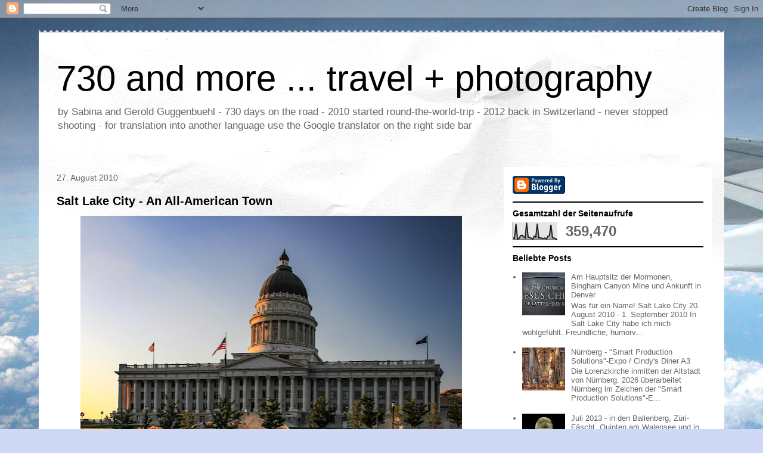

--- FILE ---
content_type: text/html; charset=UTF-8
request_url: https://730andmore.blogspot.com/2010/08/
body_size: 54678
content:
<!DOCTYPE html>
<html class='v2' dir='ltr' lang='de'>
<head>
<link href='https://www.blogger.com/static/v1/widgets/335934321-css_bundle_v2.css' rel='stylesheet' type='text/css'/>
<meta content='width=1100' name='viewport'/>
<meta content='text/html; charset=UTF-8' http-equiv='Content-Type'/>
<meta content='blogger' name='generator'/>
<link href='https://730andmore.blogspot.com/favicon.ico' rel='icon' type='image/x-icon'/>
<link href='https://730andmore.blogspot.com/2010/08/' rel='canonical'/>
<link rel="alternate" type="application/atom+xml" title="730 and more ... travel +                  photography - Atom" href="https://730andmore.blogspot.com/feeds/posts/default" />
<link rel="alternate" type="application/rss+xml" title="730 and more ... travel +                  photography - RSS" href="https://730andmore.blogspot.com/feeds/posts/default?alt=rss" />
<link rel="service.post" type="application/atom+xml" title="730 and more ... travel +                  photography - Atom" href="https://www.blogger.com/feeds/877911359782071615/posts/default" />
<!--Can't find substitution for tag [blog.ieCssRetrofitLinks]-->
<meta content='"Reisefotografie" "usa" "venedig" "barcelona" "sechseläuten" "drummeli" "openair" "san diego" "utah" "florida" "southwest" "chicago" "route66"' name='description'/>
<meta content='https://730andmore.blogspot.com/2010/08/' property='og:url'/>
<meta content='730 and more ... travel +                  photography' property='og:title'/>
<meta content='&quot;Reisefotografie&quot; &quot;usa&quot; &quot;venedig&quot; &quot;barcelona&quot; &quot;sechseläuten&quot; &quot;drummeli&quot; &quot;openair&quot; &quot;san diego&quot; &quot;utah&quot; &quot;florida&quot; &quot;southwest&quot; &quot;chicago&quot; &quot;route66&quot;' property='og:description'/>
<title>730 and more ... travel +                  photography: August 2010</title>
<style id='page-skin-1' type='text/css'><!--
/*
-----------------------------------------------
Blogger Template Style
Name:     Travel
Designer: Sookhee Lee
URL:      www.plyfly.net
----------------------------------------------- */
/* Content
----------------------------------------------- */
body {
font: normal normal 13px 'Trebuchet MS',Trebuchet,sans-serif;
color: #666666;
background: #cfd9f6 url(//themes.googleusercontent.com/image?id=0BwVBOzw_-hbMZDgyZmJiZTMtNWUxNC00NjA1LWJhZWMtODc3ZWQwMzZiYjcz) repeat fixed top center;
}
html body .region-inner {
min-width: 0;
max-width: 100%;
width: auto;
}
a:link {
text-decoration:none;
color: #538cd6;
}
a:visited {
text-decoration:none;
color: #436590;
}
a:hover {
text-decoration:underline;
color: #ff9900;
}
.content-outer .content-cap-top {
height: 5px;
background: transparent url(https://resources.blogblog.com/blogblog/data/1kt/travel/bg_container.png) repeat-x scroll top center;
}
.content-outer {
margin: 0 auto;
padding-top: 20px;
}
.content-inner {
background: #ffffff url(https://resources.blogblog.com/blogblog/data/1kt/travel/bg_container.png) repeat-x scroll top left;
background-position: left -5px;
background-color: #ffffff;
padding: 20px;
}
.main-inner .date-outer {
margin-bottom: 2em;
}
/* Header
----------------------------------------------- */
.header-inner .Header .titlewrapper,
.header-inner .Header .descriptionwrapper {
padding-left: 10px;
padding-right: 10px;
}
.Header h1 {
font: normal normal 60px 'Trebuchet MS',Trebuchet,sans-serif;
color: #000000;
}
.Header h1 a {
color: #000000;
}
.Header .description {
color: #666666;
font-size: 130%;
}
/* Tabs
----------------------------------------------- */
.tabs-inner {
margin: 1em 0 0;
padding: 0;
}
.tabs-inner .section {
margin: 0;
}
.tabs-inner .widget ul {
padding: 0;
background: #000000 none repeat scroll top center;
}
.tabs-inner .widget li {
border: none;
}
.tabs-inner .widget li a {
display: inline-block;
padding: 1em 1.5em;
color: #ffffff;
font: normal bold 16px 'Trebuchet MS',Trebuchet,sans-serif;
}
.tabs-inner .widget li.selected a,
.tabs-inner .widget li a:hover {
position: relative;
z-index: 1;
background: #333333 none repeat scroll top center;
color: #ffffff;
}
/* Headings
----------------------------------------------- */
h2 {
font: normal bold 14px 'Trebuchet MS',Trebuchet,sans-serif;
color: #000000;
}
.main-inner h2.date-header {
font: normal normal 14px 'Trebuchet MS',Trebuchet,sans-serif;
color: #666666;
}
.footer-inner .widget h2,
.sidebar .widget h2 {
padding-bottom: .5em;
}
/* Main
----------------------------------------------- */
.main-inner {
padding: 20px 0;
}
.main-inner .column-center-inner {
padding: 10px 0;
}
.main-inner .column-center-inner .section {
margin: 0 10px;
}
.main-inner .column-right-inner {
margin-left: 20px;
}
.main-inner .fauxcolumn-right-outer .fauxcolumn-inner {
margin-left: 20px;
background: #ffffff none repeat scroll top left;
}
.main-inner .column-left-inner {
margin-right: 20px;
}
.main-inner .fauxcolumn-left-outer .fauxcolumn-inner {
margin-right: 20px;
background: #ffffff none repeat scroll top left;
}
.main-inner .column-left-inner,
.main-inner .column-right-inner {
padding: 15px 0;
}
/* Posts
----------------------------------------------- */
h3.post-title {
margin-top: 20px;
}
h3.post-title a {
font: normal bold 20px 'Trebuchet MS',Trebuchet,sans-serif;
color: #000000;
}
h3.post-title a:hover {
text-decoration: underline;
}
.main-inner .column-center-outer {
background: transparent none repeat scroll top left;
_background-image: none;
}
.post-body {
line-height: 1.4;
position: relative;
}
.post-header {
margin: 0 0 1em;
line-height: 1.6;
}
.post-footer {
margin: .5em 0;
line-height: 1.6;
}
#blog-pager {
font-size: 140%;
}
#comments {
background: #cccccc none repeat scroll top center;
padding: 15px;
}
#comments .comment-author {
padding-top: 1.5em;
}
#comments h4,
#comments .comment-author a,
#comments .comment-timestamp a {
color: #000000;
}
#comments .comment-author:first-child {
padding-top: 0;
border-top: none;
}
.avatar-image-container {
margin: .2em 0 0;
}
/* Comments
----------------------------------------------- */
#comments a {
color: #000000;
}
.comments .comments-content .icon.blog-author {
background-repeat: no-repeat;
background-image: url([data-uri]);
}
.comments .comments-content .loadmore a {
border-top: 1px solid #000000;
border-bottom: 1px solid #000000;
}
.comments .comment-thread.inline-thread {
background: transparent;
}
.comments .continue {
border-top: 2px solid #000000;
}
/* Widgets
----------------------------------------------- */
.sidebar .widget {
border-bottom: 2px solid #000000;
padding-bottom: 10px;
margin: 10px 0;
}
.sidebar .widget:first-child {
margin-top: 0;
}
.sidebar .widget:last-child {
border-bottom: none;
margin-bottom: 0;
padding-bottom: 0;
}
.footer-inner .widget,
.sidebar .widget {
font: normal normal 13px 'Trebuchet MS',Trebuchet,sans-serif;
color: #666666;
}
.sidebar .widget a:link {
color: #666666;
text-decoration: none;
}
.sidebar .widget a:visited {
color: #436590;
}
.sidebar .widget a:hover {
color: #666666;
text-decoration: underline;
}
.footer-inner .widget a:link {
color: #538cd6;
text-decoration: none;
}
.footer-inner .widget a:visited {
color: #436590;
}
.footer-inner .widget a:hover {
color: #538cd6;
text-decoration: underline;
}
.widget .zippy {
color: #000000;
}
.footer-inner {
background: transparent none repeat scroll top center;
}
/* Mobile
----------------------------------------------- */
body.mobile  {
background-size: 100% auto;
}
body.mobile .AdSense {
margin: 0 -10px;
}
.mobile .body-fauxcolumn-outer {
background: transparent none repeat scroll top left;
}
.mobile .footer-inner .widget a:link {
color: #666666;
text-decoration: none;
}
.mobile .footer-inner .widget a:visited {
color: #436590;
}
.mobile-post-outer a {
color: #000000;
}
.mobile-link-button {
background-color: #538cd6;
}
.mobile-link-button a:link, .mobile-link-button a:visited {
color: #ffffff;
}
.mobile-index-contents {
color: #666666;
}
.mobile .tabs-inner .PageList .widget-content {
background: #333333 none repeat scroll top center;
color: #ffffff;
}
.mobile .tabs-inner .PageList .widget-content .pagelist-arrow {
border-left: 1px solid #ffffff;
}

--></style>
<style id='template-skin-1' type='text/css'><!--
body {
min-width: 1150px;
}
.content-outer, .content-fauxcolumn-outer, .region-inner {
min-width: 1150px;
max-width: 1150px;
_width: 1150px;
}
.main-inner .columns {
padding-left: 0px;
padding-right: 370px;
}
.main-inner .fauxcolumn-center-outer {
left: 0px;
right: 370px;
/* IE6 does not respect left and right together */
_width: expression(this.parentNode.offsetWidth -
parseInt("0px") -
parseInt("370px") + 'px');
}
.main-inner .fauxcolumn-left-outer {
width: 0px;
}
.main-inner .fauxcolumn-right-outer {
width: 370px;
}
.main-inner .column-left-outer {
width: 0px;
right: 100%;
margin-left: -0px;
}
.main-inner .column-right-outer {
width: 370px;
margin-right: -370px;
}
#layout {
min-width: 0;
}
#layout .content-outer {
min-width: 0;
width: 800px;
}
#layout .region-inner {
min-width: 0;
width: auto;
}
body#layout div.add_widget {
padding: 8px;
}
body#layout div.add_widget a {
margin-left: 32px;
}
--></style>
<style>
    body {background-image:url(\/\/themes.googleusercontent.com\/image?id=0BwVBOzw_-hbMZDgyZmJiZTMtNWUxNC00NjA1LWJhZWMtODc3ZWQwMzZiYjcz);}
    
@media (max-width: 200px) { body {background-image:url(\/\/themes.googleusercontent.com\/image?id=0BwVBOzw_-hbMZDgyZmJiZTMtNWUxNC00NjA1LWJhZWMtODc3ZWQwMzZiYjcz&options=w200);}}
@media (max-width: 400px) and (min-width: 201px) { body {background-image:url(\/\/themes.googleusercontent.com\/image?id=0BwVBOzw_-hbMZDgyZmJiZTMtNWUxNC00NjA1LWJhZWMtODc3ZWQwMzZiYjcz&options=w400);}}
@media (max-width: 800px) and (min-width: 401px) { body {background-image:url(\/\/themes.googleusercontent.com\/image?id=0BwVBOzw_-hbMZDgyZmJiZTMtNWUxNC00NjA1LWJhZWMtODc3ZWQwMzZiYjcz&options=w800);}}
@media (max-width: 1200px) and (min-width: 801px) { body {background-image:url(\/\/themes.googleusercontent.com\/image?id=0BwVBOzw_-hbMZDgyZmJiZTMtNWUxNC00NjA1LWJhZWMtODc3ZWQwMzZiYjcz&options=w1200);}}
/* Last tag covers anything over one higher than the previous max-size cap. */
@media (min-width: 1201px) { body {background-image:url(\/\/themes.googleusercontent.com\/image?id=0BwVBOzw_-hbMZDgyZmJiZTMtNWUxNC00NjA1LWJhZWMtODc3ZWQwMzZiYjcz&options=w1600);}}
  </style>
<link href='https://www.blogger.com/dyn-css/authorization.css?targetBlogID=877911359782071615&amp;zx=f2fcf22e-1928-4b8c-8ec9-65f9bc7e62dd' media='none' onload='if(media!=&#39;all&#39;)media=&#39;all&#39;' rel='stylesheet'/><noscript><link href='https://www.blogger.com/dyn-css/authorization.css?targetBlogID=877911359782071615&amp;zx=f2fcf22e-1928-4b8c-8ec9-65f9bc7e62dd' rel='stylesheet'/></noscript>
<meta name='google-adsense-platform-account' content='ca-host-pub-1556223355139109'/>
<meta name='google-adsense-platform-domain' content='blogspot.com'/>

<!-- data-ad-client=ca-pub-5336304355778329 -->

</head>
<body class='loading variant-flight'>
<div class='navbar section' id='navbar' name='Navbar'><div class='widget Navbar' data-version='1' id='Navbar1'><script type="text/javascript">
    function setAttributeOnload(object, attribute, val) {
      if(window.addEventListener) {
        window.addEventListener('load',
          function(){ object[attribute] = val; }, false);
      } else {
        window.attachEvent('onload', function(){ object[attribute] = val; });
      }
    }
  </script>
<div id="navbar-iframe-container"></div>
<script type="text/javascript" src="https://apis.google.com/js/platform.js"></script>
<script type="text/javascript">
      gapi.load("gapi.iframes:gapi.iframes.style.bubble", function() {
        if (gapi.iframes && gapi.iframes.getContext) {
          gapi.iframes.getContext().openChild({
              url: 'https://www.blogger.com/navbar/877911359782071615?origin\x3dhttps://730andmore.blogspot.com',
              where: document.getElementById("navbar-iframe-container"),
              id: "navbar-iframe"
          });
        }
      });
    </script><script type="text/javascript">
(function() {
var script = document.createElement('script');
script.type = 'text/javascript';
script.src = '//pagead2.googlesyndication.com/pagead/js/google_top_exp.js';
var head = document.getElementsByTagName('head')[0];
if (head) {
head.appendChild(script);
}})();
</script>
</div></div>
<div class='body-fauxcolumns'>
<div class='fauxcolumn-outer body-fauxcolumn-outer'>
<div class='cap-top'>
<div class='cap-left'></div>
<div class='cap-right'></div>
</div>
<div class='fauxborder-left'>
<div class='fauxborder-right'></div>
<div class='fauxcolumn-inner'>
</div>
</div>
<div class='cap-bottom'>
<div class='cap-left'></div>
<div class='cap-right'></div>
</div>
</div>
</div>
<div class='content'>
<div class='content-fauxcolumns'>
<div class='fauxcolumn-outer content-fauxcolumn-outer'>
<div class='cap-top'>
<div class='cap-left'></div>
<div class='cap-right'></div>
</div>
<div class='fauxborder-left'>
<div class='fauxborder-right'></div>
<div class='fauxcolumn-inner'>
</div>
</div>
<div class='cap-bottom'>
<div class='cap-left'></div>
<div class='cap-right'></div>
</div>
</div>
</div>
<div class='content-outer'>
<div class='content-cap-top cap-top'>
<div class='cap-left'></div>
<div class='cap-right'></div>
</div>
<div class='fauxborder-left content-fauxborder-left'>
<div class='fauxborder-right content-fauxborder-right'></div>
<div class='content-inner'>
<header>
<div class='header-outer'>
<div class='header-cap-top cap-top'>
<div class='cap-left'></div>
<div class='cap-right'></div>
</div>
<div class='fauxborder-left header-fauxborder-left'>
<div class='fauxborder-right header-fauxborder-right'></div>
<div class='region-inner header-inner'>
<div class='header section' id='header' name='Header'><div class='widget Header' data-version='1' id='Header1'>
<div id='header-inner'>
<div class='titlewrapper'>
<h1 class='title'>
<a href='https://730andmore.blogspot.com/'>
730 and more ... travel +                  photography
</a>
</h1>
</div>
<div class='descriptionwrapper'>
<p class='description'><span>by Sabina and Gerold Guggenbuehl - 730 days on the road - 2010 started round-the-world-trip -
2012 back in Switzerland -
never stopped shooting - for translation into another language use the Google translator on the right side bar</span></p>
</div>
</div>
</div></div>
</div>
</div>
<div class='header-cap-bottom cap-bottom'>
<div class='cap-left'></div>
<div class='cap-right'></div>
</div>
</div>
</header>
<div class='tabs-outer'>
<div class='tabs-cap-top cap-top'>
<div class='cap-left'></div>
<div class='cap-right'></div>
</div>
<div class='fauxborder-left tabs-fauxborder-left'>
<div class='fauxborder-right tabs-fauxborder-right'></div>
<div class='region-inner tabs-inner'>
<div class='tabs no-items section' id='crosscol' name='Spaltenübergreifend'></div>
<div class='tabs no-items section' id='crosscol-overflow' name='Cross-Column 2'></div>
</div>
</div>
<div class='tabs-cap-bottom cap-bottom'>
<div class='cap-left'></div>
<div class='cap-right'></div>
</div>
</div>
<div class='main-outer'>
<div class='main-cap-top cap-top'>
<div class='cap-left'></div>
<div class='cap-right'></div>
</div>
<div class='fauxborder-left main-fauxborder-left'>
<div class='fauxborder-right main-fauxborder-right'></div>
<div class='region-inner main-inner'>
<div class='columns fauxcolumns'>
<div class='fauxcolumn-outer fauxcolumn-center-outer'>
<div class='cap-top'>
<div class='cap-left'></div>
<div class='cap-right'></div>
</div>
<div class='fauxborder-left'>
<div class='fauxborder-right'></div>
<div class='fauxcolumn-inner'>
</div>
</div>
<div class='cap-bottom'>
<div class='cap-left'></div>
<div class='cap-right'></div>
</div>
</div>
<div class='fauxcolumn-outer fauxcolumn-left-outer'>
<div class='cap-top'>
<div class='cap-left'></div>
<div class='cap-right'></div>
</div>
<div class='fauxborder-left'>
<div class='fauxborder-right'></div>
<div class='fauxcolumn-inner'>
</div>
</div>
<div class='cap-bottom'>
<div class='cap-left'></div>
<div class='cap-right'></div>
</div>
</div>
<div class='fauxcolumn-outer fauxcolumn-right-outer'>
<div class='cap-top'>
<div class='cap-left'></div>
<div class='cap-right'></div>
</div>
<div class='fauxborder-left'>
<div class='fauxborder-right'></div>
<div class='fauxcolumn-inner'>
</div>
</div>
<div class='cap-bottom'>
<div class='cap-left'></div>
<div class='cap-right'></div>
</div>
</div>
<!-- corrects IE6 width calculation -->
<div class='columns-inner'>
<div class='column-center-outer'>
<div class='column-center-inner'>
<div class='main section' id='main' name='Hauptbereich'><div class='widget Blog' data-version='1' id='Blog1'>
<div class='blog-posts hfeed'>

          <div class="date-outer">
        
<h2 class='date-header'><span>27. August 2010</span></h2>

          <div class="date-posts">
        
<div class='post-outer'>
<div class='post hentry uncustomized-post-template' itemprop='blogPost' itemscope='itemscope' itemtype='http://schema.org/BlogPosting'>
<meta content='https://blogger.googleusercontent.com/img/b/R29vZ2xl/AVvXsEiouwdb-aE5GMNa-xDJxpVQY8FeHwdAyjw5ttQjLL59S-u3WfLzBYoHPWd2q18yG5kIWVrM-cv1-Psrpef1xK1pZfmM9SIHp0htOSe7lg3OHlL8YnkcEWLZhyU9SSoPqRcCzrS_cfP8zwRW-eVcJplaMmv3NrjjuEgvzIVICu9Xj2LiDUnmimoplRM8/w640-h426/state%20utah%20parlament.jpg' itemprop='image_url'/>
<meta content='877911359782071615' itemprop='blogId'/>
<meta content='1767003008544851969' itemprop='postId'/>
<a name='1767003008544851969'></a>
<h3 class='post-title entry-title' itemprop='name'>
<a href='https://730andmore.blogspot.com/2010/08/salt-lake-city-all-american-town.html'>Salt Lake City - An All-American Town</a>
</h3>
<div class='post-header'>
<div class='post-header-line-1'></div>
</div>
<div class='post-body entry-content' id='post-body-1767003008544851969' itemprop='articleBody'>
<div dir="ltr" style="text-align: left;" trbidi="on">
<div class="separator" style="clear: both; text-align: center;">
</div>
<div class="separator" style="clear: both; text-align: center;"><div class="separator" style="clear: both; text-align: center;"><a href="https://blogger.googleusercontent.com/img/b/R29vZ2xl/AVvXsEiouwdb-aE5GMNa-xDJxpVQY8FeHwdAyjw5ttQjLL59S-u3WfLzBYoHPWd2q18yG5kIWVrM-cv1-Psrpef1xK1pZfmM9SIHp0htOSe7lg3OHlL8YnkcEWLZhyU9SSoPqRcCzrS_cfP8zwRW-eVcJplaMmv3NrjjuEgvzIVICu9Xj2LiDUnmimoplRM8/s4973/state%20utah%20parlament.jpg" style="margin-left: 1em; margin-right: 1em;"><img border="0" data-original-height="3316" data-original-width="4973" height="426" src="https://blogger.googleusercontent.com/img/b/R29vZ2xl/AVvXsEiouwdb-aE5GMNa-xDJxpVQY8FeHwdAyjw5ttQjLL59S-u3WfLzBYoHPWd2q18yG5kIWVrM-cv1-Psrpef1xK1pZfmM9SIHp0htOSe7lg3OHlL8YnkcEWLZhyU9SSoPqRcCzrS_cfP8zwRW-eVcJplaMmv3NrjjuEgvzIVICu9Xj2LiDUnmimoplRM8/w640-h426/state%20utah%20parlament.jpg" width="640" /></a></div><div class="separator" style="clear: both; text-align: center;"><b><span style="font-family: times; font-size: medium;">Parlamentsgebäude von Utah in Salt Lake City</span></b></div><span><span style="font-family: times;">19. August 2010</span></span></div><div style="text-align: center;"><br /></div><div style="text-align: center;"><b style="font-size: large;">Abschied für immer</b><br />15. August 2010</div><div style="text-align: center;"><br />
<div style="text-align: left;">
<span class="Apple-style-span" style="font-family: &quot;lucida grande&quot;; font-size: small;"><span class="Apple-style-span" style="font-size: small;"><span class="Apple-style-span" face="arial, helvetica, sans-serif">   </span></span></span></div>
<div class="MsoNormal">
<div style="text-align: left;"><p class="p1" style="font-family: &quot;Times New Roman&quot;; font-feature-settings: normal; font-kerning: auto; font-optical-sizing: auto; font-size-adjust: none; font-stretch: normal; font-variant-alternates: normal; font-variant-east-asian: normal; font-variant-emoji: normal; font-variant-numeric: normal; font-variant-position: normal; font-variation-settings: normal; line-height: normal; margin: 0px; text-align: justify;">"Like family!" Mit diesen Worten herzte uns Marsha vom KOA Cannonville beim Abschied. Kein Wunder, den Rekord von ganzen vier Wochen auf diesem Campground wird nicht so schnell gebrochen werden. John, ihrem Mann, hatten wir am Abend vorher ein Foto überreicht, das jetzt gerahmt auf der Theke im Office steht. Pat, der nudistische Harley Fahrer, bekam ein Sackmesser von der SMT Basel. Auch wir erhielten von den Dreien ein Abschiedsgeschenk. Alle waren gerührt.&nbsp;</p><p class="p2" style="font-family: &quot;Times New Roman&quot;; font-feature-settings: normal; font-kerning: auto; font-optical-sizing: auto; font-size-adjust: none; font-stretch: normal; font-variant-alternates: normal; font-variant-east-asian: normal; font-variant-emoji: normal; font-variant-numeric: normal; font-variant-position: normal; font-variation-settings: normal; line-height: normal; margin: 0px; min-height: 15px; text-align: justify;"><br /></p><p class="p1" style="font-family: &quot;Times New Roman&quot;; font-feature-settings: normal; font-kerning: auto; font-optical-sizing: auto; font-size-adjust: none; font-stretch: normal; font-variant-alternates: normal; font-variant-east-asian: normal; font-variant-emoji: normal; font-variant-numeric: normal; font-variant-position: normal; font-variation-settings: normal; line-height: normal; margin: 0px; text-align: justify;">Endlich ging es weiter. Hinauf auf das Paunsaugunt Plateau und weiter durch den Red Rock Canyon über Panguitch und die 20 nach Fillmore.&nbsp;</p><p class="p2" style="font-family: &quot;Times New Roman&quot;; font-feature-settings: normal; font-kerning: auto; font-optical-sizing: auto; font-size-adjust: none; font-stretch: normal; font-variant-alternates: normal; font-variant-east-asian: normal; font-variant-emoji: normal; font-variant-numeric: normal; font-variant-position: normal; font-variation-settings: normal; line-height: normal; margin: 0px; min-height: 15px; text-align: justify;"><br /></p><p class="p2" style="font-family: &quot;Times New Roman&quot;; font-feature-settings: normal; font-kerning: auto; font-optical-sizing: auto; font-size-adjust: none; font-stretch: normal; font-variant-alternates: normal; font-variant-east-asian: normal; font-variant-emoji: normal; font-variant-numeric: normal; font-variant-position: normal; font-variation-settings: normal; line-height: normal; margin: 0px; min-height: 15px; text-align: center;"><span style="font-size: medium;"><b>God and Guns</b></span></p><p class="p2" style="font-family: &quot;Times New Roman&quot;; font-feature-settings: normal; font-kerning: auto; font-optical-sizing: auto; font-size-adjust: none; font-stretch: normal; font-variant-alternates: normal; font-variant-east-asian: normal; font-variant-emoji: normal; font-variant-numeric: normal; font-variant-position: normal; font-variation-settings: normal; line-height: normal; margin: 0px; min-height: 15px; text-align: justify;"><br /></p><p class="p1" style="font-family: &quot;Times New Roman&quot;; font-feature-settings: normal; font-kerning: auto; font-optical-sizing: auto; font-size-adjust: none; font-stretch: normal; font-variant-alternates: normal; font-variant-east-asian: normal; font-variant-emoji: normal; font-variant-numeric: normal; font-variant-position: normal; font-variation-settings: normal; line-height: normal; margin: 0px; text-align: justify;">Wir verliessen eine Gegend, die an Naturwundern kaum zu überbieten ist. Eine Gegend in der Country-Music dazugehört. Der Song &#8222;our houses are protected by the good Lord and a gun and you might meet 'em both if you show up here not welcome son&#8220; passt ganz gut. Wie ernst die Warnung zu nehmen ist? Wegen den Einschusslöchern in den Ortstafeln und den Hülsen, die wir überall gefunden haben, würde ich nachts nicht um fremde Häuser streichen, aber wer tut das schon?&nbsp;</p><p class="p2" style="font-family: &quot;Times New Roman&quot;; font-feature-settings: normal; font-kerning: auto; font-optical-sizing: auto; font-size-adjust: none; font-stretch: normal; font-variant-alternates: normal; font-variant-east-asian: normal; font-variant-emoji: normal; font-variant-numeric: normal; font-variant-position: normal; font-variation-settings: normal; line-height: normal; margin: 0px; min-height: 15px; text-align: justify;"><br /></p><p class="p2" style="font-family: &quot;Times New Roman&quot;; font-feature-settings: normal; font-kerning: auto; font-optical-sizing: auto; font-size-adjust: none; font-stretch: normal; font-variant-alternates: normal; font-variant-east-asian: normal; font-variant-emoji: normal; font-variant-numeric: normal; font-variant-position: normal; font-variation-settings: normal; line-height: normal; margin: 0px; min-height: 15px; text-align: center;"><span style="font-size: medium;"><b>Sturm</b></span></p><p class="p2" style="font-family: &quot;Times New Roman&quot;; font-feature-settings: normal; font-kerning: auto; font-optical-sizing: auto; font-size-adjust: none; font-stretch: normal; font-variant-alternates: normal; font-variant-east-asian: normal; font-variant-emoji: normal; font-variant-numeric: normal; font-variant-position: normal; font-variation-settings: normal; line-height: normal; margin: 0px; min-height: 15px; text-align: justify;"><br /></p><p class="p1" style="font-family: &quot;Times New Roman&quot;; font-feature-settings: normal; font-kerning: auto; font-optical-sizing: auto; font-size-adjust: none; font-stretch: normal; font-variant-alternates: normal; font-variant-east-asian: normal; font-variant-emoji: normal; font-variant-numeric: normal; font-variant-position: normal; font-variation-settings: normal; line-height: normal; margin: 0px; text-align: justify;">Kurz vor dem Ziel baute sich hinter uns eine riesige schwarze Wand auf. Wir hatten gerade noch Zeit, uns anzumelden und auf den Platz zu fahren, da erfasste uns die Front mit Blitzen, Windböen, Hagel und Gewitterschauern. Regen, der im 150 Meilen entfernten Salt Lake City den Jahrhundert-Rekord an Menge in 15 Minuten brach. Der Rekord für 19 Minuten blieb wohl bestehen, sonst hätten sie das sicher mitgeteilt. Die Dusche schenkten wir uns.&nbsp;</p><p class="p2" style="font-family: &quot;Times New Roman&quot;; font-feature-settings: normal; font-kerning: auto; font-optical-sizing: auto; font-size-adjust: none; font-stretch: normal; font-variant-alternates: normal; font-variant-east-asian: normal; font-variant-emoji: normal; font-variant-numeric: normal; font-variant-position: normal; font-variation-settings: normal; line-height: normal; margin: 0px; min-height: 15px; text-align: justify;"><br /></p><p class="p2" style="font-family: &quot;Times New Roman&quot;; font-feature-settings: normal; font-kerning: auto; font-optical-sizing: auto; font-size-adjust: none; font-stretch: normal; font-variant-alternates: normal; font-variant-east-asian: normal; font-variant-emoji: normal; font-variant-numeric: normal; font-variant-position: normal; font-variation-settings: normal; line-height: normal; margin: 0px; min-height: 15px; text-align: center;"><span style="font-size: medium;"><b>Ann will aus Fillmore weg</b></span></p><p class="p2" style="font-family: &quot;Times New Roman&quot;; font-feature-settings: normal; font-kerning: auto; font-optical-sizing: auto; font-size-adjust: none; font-stretch: normal; font-variant-alternates: normal; font-variant-east-asian: normal; font-variant-emoji: normal; font-variant-numeric: normal; font-variant-position: normal; font-variation-settings: normal; line-height: normal; margin: 0px; min-height: 15px; text-align: center;">18. August 2010</p><p class="p2" style="font-family: &quot;Times New Roman&quot;; font-feature-settings: normal; font-kerning: auto; font-optical-sizing: auto; font-size-adjust: none; font-stretch: normal; font-variant-alternates: normal; font-variant-east-asian: normal; font-variant-emoji: normal; font-variant-numeric: normal; font-variant-position: normal; font-variation-settings: normal; line-height: normal; margin: 0px; min-height: 15px; text-align: center;"><br /></p><p class="p1" style="font-family: &quot;Times New Roman&quot;; font-feature-settings: normal; font-kerning: auto; font-optical-sizing: auto; font-size-adjust: none; font-stretch: normal; font-variant-alternates: normal; font-variant-east-asian: normal; font-variant-emoji: normal; font-variant-numeric: normal; font-variant-position: normal; font-variation-settings: normal; line-height: normal; margin: 0px; text-align: justify;">Es waren etwas gar wenig Wagen auf dem Campground und das in Fillmore, einst Hauptstadt von Utah und einem &#8222;historic heart&#8220;. Wir suchten das Gespräch mit Ann, der älteren Inhaberin des KOAs. Ich stufte sie als Mormonenschwester ein und wäre nicht überrascht gewesen, wenn sie uns zum Gebet aufgefordert hätte. Sie entpuppte sich als weltgewandte, gebürtige Engländerin mit schwarzem Humor und herrlichen Seitenhieben gegen die Kirche im Lande. Sie und ihr Mann würden nächstes Jahr in Pension gehen und für schlappe USD 700'000 wäre der KOA unser. Kurz vor der Unterschrift wollten wir uns aber Fillmore doch noch genauer ansehen.&nbsp;</p><p class="p2" style="font-family: &quot;Times New Roman&quot;; font-feature-settings: normal; font-kerning: auto; font-optical-sizing: auto; font-size-adjust: none; font-stretch: normal; font-variant-alternates: normal; font-variant-east-asian: normal; font-variant-emoji: normal; font-variant-numeric: normal; font-variant-position: normal; font-variation-settings: normal; line-height: normal; margin: 0px; min-height: 15px; text-align: justify;"><br /></p><p class="p2" style="font-family: &quot;Times New Roman&quot;; font-feature-settings: normal; font-kerning: auto; font-optical-sizing: auto; font-size-adjust: none; font-stretch: normal; font-variant-alternates: normal; font-variant-east-asian: normal; font-variant-emoji: normal; font-variant-numeric: normal; font-variant-position: normal; font-variation-settings: normal; line-height: normal; margin: 0px; min-height: 15px; text-align: center;"><span style="font-size: medium;"><b>Verlassene Stadt</b></span></p><p class="p2" style="font-family: &quot;Times New Roman&quot;; font-feature-settings: normal; font-kerning: auto; font-optical-sizing: auto; font-size-adjust: none; font-stretch: normal; font-variant-alternates: normal; font-variant-east-asian: normal; font-variant-emoji: normal; font-variant-numeric: normal; font-variant-position: normal; font-variation-settings: normal; line-height: normal; margin: 0px; min-height: 15px; text-align: justify;"><br /></p><p class="p1" style="font-family: &quot;Times New Roman&quot;; font-feature-settings: normal; font-kerning: auto; font-optical-sizing: auto; font-size-adjust: none; font-stretch: normal; font-variant-alternates: normal; font-variant-east-asian: normal; font-variant-emoji: normal; font-variant-numeric: normal; font-variant-position: normal; font-variation-settings: normal; line-height: normal; margin: 0px; text-align: justify;">Das &#8222;historic heart&#8220; bestand aus dem Regierungsgebäude der vergangenen Tage, natürlich an der breiten Hauptstrasse gelegen, die von zerfallenen Häusern und einzelnen, noch nicht geschlossenen Geschäften gesäumt wurde. Ich meine, ich hätte auf der Main Street mehr Hunde als Einwohner gezählt. Nur wenige in Schuss gehaltene Häuser und zwei Ableger von Einkaufsketten trotzen dem Zerfall. Das riesige Best Western mit eigenem Golfplatz und Indoor-Pool am Ausgang der Stadt hat den Kampf wohl aufgegeben. Die Einrichtung, das Essen und die Bedienung lassen keinen anderen Schluss zu.&nbsp;</p><p class="p2" style="font-family: &quot;Times New Roman&quot;; font-feature-settings: normal; font-kerning: auto; font-optical-sizing: auto; font-size-adjust: none; font-stretch: normal; font-variant-alternates: normal; font-variant-east-asian: normal; font-variant-emoji: normal; font-variant-numeric: normal; font-variant-position: normal; font-variation-settings: normal; line-height: normal; margin: 0px; min-height: 15px; text-align: justify;"><br /></p><p class="p2" style="font-family: &quot;Times New Roman&quot;; font-feature-settings: normal; font-kerning: auto; font-optical-sizing: auto; font-size-adjust: none; font-stretch: normal; font-variant-alternates: normal; font-variant-east-asian: normal; font-variant-emoji: normal; font-variant-numeric: normal; font-variant-position: normal; font-variation-settings: normal; line-height: normal; margin: 0px; min-height: 15px; text-align: center;"><span style="font-size: medium;"><b>Schutz hinter Einkaufscenter</b></span></p><p class="p2" style="font-family: &quot;Times New Roman&quot;; font-feature-settings: normal; font-kerning: auto; font-optical-sizing: auto; font-size-adjust: none; font-stretch: normal; font-variant-alternates: normal; font-variant-east-asian: normal; font-variant-emoji: normal; font-variant-numeric: normal; font-variant-position: normal; font-variation-settings: normal; line-height: normal; margin: 0px; min-height: 15px; text-align: justify;"><br /></p><p class="p1" style="font-family: &quot;Times New Roman&quot;; font-feature-settings: normal; font-kerning: auto; font-optical-sizing: auto; font-size-adjust: none; font-stretch: normal; font-variant-alternates: normal; font-variant-east-asian: normal; font-variant-emoji: normal; font-variant-numeric: normal; font-variant-position: normal; font-variation-settings: normal; line-height: normal; margin: 0px; text-align: justify;">Froh, nur eine Nacht gebucht zu haben, wetteiferten wir am nächsten Morgen wieder mit einem nahenden Gewitter. Nichts wie weiter auf der Interstate Richtung Salt Lake City.&nbsp;</p><p class="p2" style="font-family: &quot;Times New Roman&quot;; font-feature-settings: normal; font-kerning: auto; font-optical-sizing: auto; font-size-adjust: none; font-stretch: normal; font-variant-alternates: normal; font-variant-east-asian: normal; font-variant-emoji: normal; font-variant-numeric: normal; font-variant-position: normal; font-variation-settings: normal; line-height: normal; margin: 0px; min-height: 15px; text-align: justify;"><br /></p><p class="p1" style="font-family: &quot;Times New Roman&quot;; font-feature-settings: normal; font-kerning: auto; font-optical-sizing: auto; font-size-adjust: none; font-stretch: normal; font-variant-alternates: normal; font-variant-east-asian: normal; font-variant-emoji: normal; font-variant-numeric: normal; font-variant-position: normal; font-variation-settings: normal; line-height: normal; margin: 0px; text-align: justify;">Längst fuhren wir in dichtem Schwerverkehr durch Wohn- und Industriegebiete. Gebiete, die sich links und rechts der Interstate ausweiten und den unausweichlichen Fortschritt von Utah belegen. Rundherum drohende Wolken und heftige Winde. In Sekundenschnelle verfärbte sich der Himmel gelb. Der ganze Verkehr stockte. Verkehrs- und Warnschilder wurden durch die Luft geschleudert und vor unseren Augen zog eine mächtige Windhose über die Interstate, liess die riesigen Laster schwanken und fegte weiter durch die Industriequartiere. Im Schritttempo nahmen wir die nächste Ausfahrt und warteten hinter einem Einkaufscenter 2 Stunden auf das Ende der Gefahr.&nbsp;</p><p class="p1" style="font-family: &quot;Times New Roman&quot;; font-feature-settings: normal; font-kerning: auto; font-optical-sizing: auto; font-size-adjust: none; font-stretch: normal; font-variant-alternates: normal; font-variant-east-asian: normal; font-variant-emoji: normal; font-variant-numeric: normal; font-variant-position: normal; font-variation-settings: normal; line-height: normal; margin: 0px; text-align: center;"><br /></p><p class="p1" style="font-family: &quot;Times New Roman&quot;; font-feature-settings: normal; font-kerning: auto; font-optical-sizing: auto; font-size-adjust: none; font-stretch: normal; font-variant-alternates: normal; font-variant-east-asian: normal; font-variant-emoji: normal; font-variant-numeric: normal; font-variant-position: normal; font-variation-settings: normal; line-height: normal; margin: 0px; text-align: justify;">Sicher in Salt Lake City angekommen, fegten aber die folgenden 24 Stunden mehrere Gewitter über den Campground, liessen Aeste brechen und schüttelten unserem Travel Trailer gelegentlich kräftig durch. Aber alles geht vorüber und die letzten Tage trübte kein Wölkchen den Himmel.&nbsp;</p><p class="p2" style="font-family: &quot;Times New Roman&quot;; font-feature-settings: normal; font-kerning: auto; font-optical-sizing: auto; font-size-adjust: none; font-stretch: normal; font-variant-alternates: normal; font-variant-east-asian: normal; font-variant-emoji: normal; font-variant-numeric: normal; font-variant-position: normal; font-variation-settings: normal; line-height: normal; margin: 0px; min-height: 15px; text-align: justify;"><br /></p><p class="p2" style="font-family: &quot;Times New Roman&quot;; font-feature-settings: normal; font-kerning: auto; font-optical-sizing: auto; font-size-adjust: none; font-stretch: normal; font-variant-alternates: normal; font-variant-east-asian: normal; font-variant-emoji: normal; font-variant-numeric: normal; font-variant-position: normal; font-variation-settings: normal; line-height: normal; margin: 0px; min-height: 15px; text-align: center;"><b style="font-size: large;">Bei den Mormonen</b><br />August 2010</p><p class="p2" style="font-family: &quot;Times New Roman&quot;; font-feature-settings: normal; font-kerning: auto; font-optical-sizing: auto; font-size-adjust: none; font-stretch: normal; font-variant-alternates: normal; font-variant-east-asian: normal; font-variant-emoji: normal; font-variant-numeric: normal; font-variant-position: normal; font-variation-settings: normal; line-height: normal; margin: 0px; min-height: 15px; text-align: justify;"><br /></p><p class="p1" style="font-family: &quot;Times New Roman&quot;; font-feature-settings: normal; font-kerning: auto; font-optical-sizing: auto; font-size-adjust: none; font-stretch: normal; font-variant-alternates: normal; font-variant-east-asian: normal; font-variant-emoji: normal; font-variant-numeric: normal; font-variant-position: normal; font-variation-settings: normal; line-height: normal; margin: 0px; text-align: justify;">Salt Lake City, die Hauptstadt der Mormonen. Nach fast 3 Monaten wieder in der Zivilisation. Eine Stadt mit einer richtigen Skyline! Mit Downtown, Einkaufszentren, Restaurants und Strassen, die in neue Quartiere führen und nicht nach einer halben Meile in unpaved Roads übergehen. Mit einer State Street, an der Meile um Meile die Läden dieser Welt liegen. Eine Strasse an der die Starbucks und Walmarts, die Autohändler, die verkommenen Bars und Tattoo-Schuppen, die Asiaten, Mexikaner, Amerikaner und Gottlose mit farbigen Tafeln und blinkenden Lämpchen um Kunden buhlen.&nbsp;</p><p class="p2" style="font-family: &quot;Times New Roman&quot;; font-feature-settings: normal; font-kerning: auto; font-optical-sizing: auto; font-size-adjust: none; font-stretch: normal; font-variant-alternates: normal; font-variant-east-asian: normal; font-variant-emoji: normal; font-variant-numeric: normal; font-variant-position: normal; font-variation-settings: normal; line-height: normal; margin: 0px; min-height: 15px; text-align: justify;"><br /></p><p class="p1" style="font-family: &quot;Times New Roman&quot;; font-feature-settings: normal; font-kerning: auto; font-optical-sizing: auto; font-size-adjust: none; font-stretch: normal; font-variant-alternates: normal; font-variant-east-asian: normal; font-variant-emoji: normal; font-variant-numeric: normal; font-variant-position: normal; font-variation-settings: normal; line-height: normal; margin: 0px; text-align: justify;">Eine Strasse auf der die Gestrandeten und die Gutbetuchten, die fahrenden Händler und die Touristen ihr Schnäppchen des Tages machen wollen. Eine Strasse an der die Neueröffnungen den Konkursgehenden die Show streitig machen. In der die Kredithaie in baufälligen Häusern, dreckigen Büros auf fleckigen Schreibtischen mit schwulstigen Fingern den Blanken dieser Stadt ihre Bucks zu gutem Zins auf den Tisch blättern. Den Geduckten, die das Geld brauchen, um ihre Rate für das schöne Häuschen zu begleichen. Und mit vollen Taschen nehmen sie gegenüber bei Juanita noch ein Bier, vielleicht auch zwei und wenn&#8217;s zu Hause nicht stimmt, auch drei. Wenn sie nicht mehr zahlen können, kommt der Kredithai, der vorher seine satten Profite den sauberen Kragen in den Glashäusern in Downtown überwiesen hat.&nbsp;</p><p class="p2" style="font-family: &quot;Times New Roman&quot;; font-feature-settings: normal; font-kerning: auto; font-optical-sizing: auto; font-size-adjust: none; font-stretch: normal; font-variant-alternates: normal; font-variant-east-asian: normal; font-variant-emoji: normal; font-variant-numeric: normal; font-variant-position: normal; font-variation-settings: normal; line-height: normal; margin: 0px; min-height: 15px; text-align: justify;"><br /></p><p class="p1" style="font-family: &quot;Times New Roman&quot;; font-feature-settings: normal; font-kerning: auto; font-optical-sizing: auto; font-size-adjust: none; font-stretch: normal; font-variant-alternates: normal; font-variant-east-asian: normal; font-variant-emoji: normal; font-variant-numeric: normal; font-variant-position: normal; font-variation-settings: normal; line-height: normal; margin: 0px; text-align: justify;">Die in den Glashäusern verschieben das eingebrachte Geld ihren Kollegen, die es gewinnbringend an den Börsen dieser Welt in neue Kredite investieren. Und nach einem besonders guten Tag gehen die sauberen Kragen mit Juanita nach nebenan, um erst viel später unter ihre eigenen Bettlacken zu schlüpfen. Die Kredithaie fahren zu früher Stunde mit Juanita heim, bringen ihre Bälger in die Schule und nehmen sich eine Mütze Schlaf. In diesem immer währenden Turnus kommen Neue dazu und manchmal einer nie wieder. Kurz, eine Strasse des Lebens.&nbsp;</p><p class="p2" style="font-family: &quot;Times New Roman&quot;; font-feature-settings: normal; font-kerning: auto; font-optical-sizing: auto; font-size-adjust: none; font-stretch: normal; font-variant-alternates: normal; font-variant-east-asian: normal; font-variant-emoji: normal; font-variant-numeric: normal; font-variant-position: normal; font-variation-settings: normal; line-height: normal; margin: 0px; min-height: 15px; text-align: justify;"><br /></p><p class="p1" style="font-family: &quot;Times New Roman&quot;; font-feature-settings: normal; font-kerning: auto; font-optical-sizing: auto; font-size-adjust: none; font-stretch: normal; font-variant-alternates: normal; font-variant-east-asian: normal; font-variant-emoji: normal; font-variant-numeric: normal; font-variant-position: normal; font-variation-settings: normal; line-height: normal; margin: 0px; text-align: justify;">Salt Lake City, eine Stadt mit warmherzigen Menschen, an einem See gelegen, der 78 Meilen lang, 24 Meilen breit ist und an der tiefsten Stelle 9 Meter misst. Eine Stadt von Autobahnen durchzogen, mit Industriequartieren, in der gebaut, geschraubt, gebohrt, geschürft, verfrachtet, gehämmert und diskutiert, gehandelt, gestritten und gelacht wird. Mit Lagerhäusern, Fabrikhallen, Verteilzentren, rauchenden Kaminen, Hochöfen und Stromleitungen, von denen man nicht weiss, ob sie am Verfallen oder im Aufbau sind. Quartiere, über denen die landenden Flugzeuge dem Lärmpegel die letzten Dezibels &nbsp;geben. Eine Stadt, wo verwahrloste und beschützte Wohnquartiere auf wenigen Metern in einander übergehen und in der man an jeder Tankstelle und in jedem Shop Bier und Zigaretten erhält.&nbsp;</p><p class="p2" style="font-family: &quot;Times New Roman&quot;; font-feature-settings: normal; font-kerning: auto; font-optical-sizing: auto; font-size-adjust: none; font-stretch: normal; font-variant-alternates: normal; font-variant-east-asian: normal; font-variant-emoji: normal; font-variant-numeric: normal; font-variant-position: normal; font-variation-settings: normal; line-height: normal; margin: 0px; min-height: 15px; text-align: justify;"><br /></p><p class="p1" style="font-family: &quot;Times New Roman&quot;; font-feature-settings: normal; font-kerning: auto; font-optical-sizing: auto; font-size-adjust: none; font-stretch: normal; font-variant-alternates: normal; font-variant-east-asian: normal; font-variant-emoji: normal; font-variant-numeric: normal; font-variant-position: normal; font-variation-settings: normal; line-height: normal; margin: 0px; text-align: justify;">Die Mormonenstadt, in deren nächster Nähe die besten Skigebiete liegen, hohe Berge und fast unendliche Flächen sich Tag und Nacht sagen. Und dem Great Salt Lake, der kaum von Schiffen befahren wird und in dem eine Insel liegt, die Antelope Island heisst, auf der die Bisons einem die Strasse versperren und die Sonne ein Abendrot fabriziert, die Maler nicht schöner malen könnten. In deren Ruhe sich Koyoten mit schwarzen Vögeln um das Aas streiten, sich Vögel zu Tausenden sammeln und bei Anbruch der Dunkelheit über den künstlichen Damm in Schwärmen die Myriaden von Mücken als Nachtessen verspeisen.&nbsp;</p><p class="p2" style="font-family: &quot;Times New Roman&quot;; font-feature-settings: normal; font-kerning: auto; font-optical-sizing: auto; font-size-adjust: none; font-stretch: normal; font-variant-alternates: normal; font-variant-east-asian: normal; font-variant-emoji: normal; font-variant-numeric: normal; font-variant-position: normal; font-variation-settings: normal; line-height: normal; margin: 0px; min-height: 15px; text-align: justify;"><br /></p><p class="p2" style="font-family: &quot;Times New Roman&quot;; font-feature-settings: normal; font-kerning: auto; font-optical-sizing: auto; font-size-adjust: none; font-stretch: normal; font-variant-alternates: normal; font-variant-east-asian: normal; font-variant-emoji: normal; font-variant-numeric: normal; font-variant-position: normal; font-variation-settings: normal; line-height: normal; margin: 0px; min-height: 15px; text-align: center;"><span style="font-size: medium;"><b>Hike-Empfehlungen mit Gichtschub</b></span></p><p class="p2" style="font-family: &quot;Times New Roman&quot;; font-feature-settings: normal; font-kerning: auto; font-optical-sizing: auto; font-size-adjust: none; font-stretch: normal; font-variant-alternates: normal; font-variant-east-asian: normal; font-variant-emoji: normal; font-variant-numeric: normal; font-variant-position: normal; font-variation-settings: normal; line-height: normal; margin: 0px; min-height: 15px; text-align: justify;"><br /></p><p class="p1" style="font-family: &quot;Times New Roman&quot;; font-feature-settings: normal; font-kerning: auto; font-optical-sizing: auto; font-size-adjust: none; font-stretch: normal; font-variant-alternates: normal; font-variant-east-asian: normal; font-variant-emoji: normal; font-variant-numeric: normal; font-variant-position: normal; font-variation-settings: normal; line-height: normal; margin: 0px; text-align: justify;">Das Getriebe von unserem Avalanche wurde ohne Kosten für uns auf Garantie ersetzt. Und so erkunden wir mit ihm die Gegend und werden in Salt Lake City wieder einmal einige Tage mehr als geplant an einem Ort verbringen, weil mein Fuss wieder anschwoll und die Sache sich wohl als Gichtschub erweisen wird. Mein neuer Arzt verschrieb mir nicht nur Tabletten und veranlasste eine Blutuntersuchung, nein, er empfahl uns auch einige herrliche Hikes in der Gegend! Der hat keine Ahnung, wie schmerzhaft Gicht im Fuss ist!</p><p class="p2" style="font-family: &quot;Times New Roman&quot;; font-feature-settings: normal; font-kerning: auto; font-optical-sizing: auto; font-size-adjust: none; font-stretch: normal; font-variant-alternates: normal; font-variant-east-asian: normal; font-variant-emoji: normal; font-variant-numeric: normal; font-variant-position: normal; font-variation-settings: normal; line-height: normal; margin: 0px; min-height: 15px; text-align: justify;"><br /></p><p class="p2" style="font-family: &quot;Times New Roman&quot;; font-feature-settings: normal; font-kerning: auto; font-optical-sizing: auto; font-size-adjust: none; font-stretch: normal; font-variant-alternates: normal; font-variant-east-asian: normal; font-variant-emoji: normal; font-variant-numeric: normal; font-variant-position: normal; font-variation-settings: normal; line-height: normal; margin: 0px; min-height: 15px; text-align: center;"><span style="font-size: medium;"><b>Ein Bosnier kann unser Visum nicht verlängern!</b></span></p><p class="p2" style="font-family: &quot;Times New Roman&quot;; font-feature-settings: normal; font-kerning: auto; font-optical-sizing: auto; font-size-adjust: none; font-stretch: normal; font-variant-alternates: normal; font-variant-east-asian: normal; font-variant-emoji: normal; font-variant-numeric: normal; font-variant-position: normal; font-variation-settings: normal; line-height: normal; margin: 0px; min-height: 15px; text-align: justify;"><br /></p><p class="p1" style="font-family: &quot;Times New Roman&quot;; font-feature-settings: normal; font-kerning: auto; font-optical-sizing: auto; font-size-adjust: none; font-stretch: normal; font-variant-alternates: normal; font-variant-east-asian: normal; font-variant-emoji: normal; font-variant-numeric: normal; font-variant-position: normal; font-variation-settings: normal; line-height: normal; margin: 0px; text-align: justify;">Die Visumverlängerung konnte nicht vor Ort erledigt werden. Trotz Hilfe des Security Officers, einem Bosnier, beschied uns der Immigration Officer, dass wir unsere Unterlagen nach LA senden müssen. Wir hoffen, dass wir vor Ablauf unseres Visums eine Antwort erhalten.&nbsp;</p><p class="p2" style="font-family: &quot;Times New Roman&quot;; font-feature-settings: normal; font-kerning: auto; font-optical-sizing: auto; font-size-adjust: none; font-stretch: normal; font-variant-alternates: normal; font-variant-east-asian: normal; font-variant-emoji: normal; font-variant-numeric: normal; font-variant-position: normal; font-variation-settings: normal; line-height: normal; margin: 0px; min-height: 15px; text-align: justify;"><br /></p><p class="p2" style="font-family: &quot;Times New Roman&quot;; font-feature-settings: normal; font-kerning: auto; font-optical-sizing: auto; font-size-adjust: none; font-stretch: normal; font-variant-alternates: normal; font-variant-east-asian: normal; font-variant-emoji: normal; font-variant-numeric: normal; font-variant-position: normal; font-variation-settings: normal; line-height: normal; margin: 0px; min-height: 15px; text-align: center;"><span style="font-size: medium;"><b>Die Armen vom Campground</b></span></p><p class="p2" style="font-family: &quot;Times New Roman&quot;; font-feature-settings: normal; font-kerning: auto; font-optical-sizing: auto; font-size-adjust: none; font-stretch: normal; font-variant-alternates: normal; font-variant-east-asian: normal; font-variant-emoji: normal; font-variant-numeric: normal; font-variant-position: normal; font-variation-settings: normal; line-height: normal; margin: 0px; min-height: 15px; text-align: justify;"><br /></p><p class="p1" style="font-family: &quot;Times New Roman&quot;; font-feature-settings: normal; font-kerning: auto; font-optical-sizing: auto; font-size-adjust: none; font-stretch: normal; font-variant-alternates: normal; font-variant-east-asian: normal; font-variant-emoji: normal; font-variant-numeric: normal; font-variant-position: normal; font-variation-settings: normal; line-height: normal; margin: 0px; text-align: justify;">Und auf dem KOA Campground zählen wir wieder zu den Armen. Da fahren Busse ein, die einen Range Rover als Anhängsel hinter sich herziehen oder Harley und Kleinwagen im Anhänger versorgen. Aber Sabina und ich ergänzen uns auch hier wieder bestens. Wir haben Zeit um Wäsche zu waschen und den Avalanche auf Vordermann zu bringen. In der Waschstrasse seift sie ihn gerne ein und ich spritze gerne ab...&nbsp;</p><p class="p2" style="font-family: &quot;Times New Roman&quot;; font-feature-settings: normal; font-kerning: auto; font-optical-sizing: auto; font-size-adjust: none; font-stretch: normal; font-variant-alternates: normal; font-variant-east-asian: normal; font-variant-emoji: normal; font-variant-numeric: normal; font-variant-position: normal; font-variation-settings: normal; line-height: normal; margin: 0px; min-height: 15px; text-align: justify;"><br /></p><p class="p1" style="font-family: &quot;Times New Roman&quot;; font-feature-settings: normal; font-kerning: auto; font-optical-sizing: auto; font-size-adjust: none; font-stretch: normal; font-variant-alternates: normal; font-variant-east-asian: normal; font-variant-emoji: normal; font-variant-numeric: normal; font-variant-position: normal; font-variation-settings: normal; line-height: normal; margin: 0px; text-align: justify;">Aber wie sang schon 1984 John Cougar Mellencamp... &#8222;Ain&#8217;t that America&#8220;?</p></div><div style="text-align: left;"><span face="arial, helvetica, sans-serif"><span style="font-family: georgia, &quot;times new roman&quot;, serif;"><br /></span></span></div><div style="text-align: left;"><span face="arial, helvetica, sans-serif"><span style="font-family: georgia, &quot;times new roman&quot;, serif;"><br /></span></span></div><div style="text-align: center;"><span face="arial, helvetica, sans-serif"><span style="font-family: georgia, &quot;times new roman&quot;, serif; font-size: medium;"><b>Salt Lake City / Antelope Island</b></span></span></div><div style="text-align: center;"><span style="font-family: georgia, times new roman, serif;">19. August 2010 - 28. August 2010</span></div><div style="text-align: center;"><span style="font-family: georgia, times new roman, serif; font-size: x-small;"><a href="https://730andmore.blogspot.com/2010/09/sister-ninisho-und-sister-teerlink.html" target="_blank">(Salt Lake City, Bingham Copper Mine, Casino in Wendover, Tempel der Mormonen und Fahrt nach Denver, Colorado auf diesem Link)</a></span></div>
</div>
<div class="MsoNormal">
<div style="text-align: left;">
<div style="text-align: center;"><br /></div><div class="separator" style="clear: both; text-align: center;"><a href="https://blogger.googleusercontent.com/img/b/R29vZ2xl/AVvXsEga3MGudXsIwH-wyaAyKn4uVzV1fLHiXuhYFgMBQDg01a5l15DDX8e-or9PHY1Jmdh72FhgQuQ_Oe9bAr5meai_3SlD3Yg2WEIjjcyF8cxIGgQFBTvIH6sBr0IYRn8_AZE0A-HpOafc9jRtVNaP4ERYdIXCCCz60Nez8RqlAuCLSe0kQfs9raW8gsMsATI/s5184/ku%CC%88he%20salt%20lake.jpg" style="margin-left: 1em; margin-right: 1em;"><img border="0" data-original-height="3456" data-original-width="5184" height="426" src="https://blogger.googleusercontent.com/img/b/R29vZ2xl/AVvXsEga3MGudXsIwH-wyaAyKn4uVzV1fLHiXuhYFgMBQDg01a5l15DDX8e-or9PHY1Jmdh72FhgQuQ_Oe9bAr5meai_3SlD3Yg2WEIjjcyF8cxIGgQFBTvIH6sBr0IYRn8_AZE0A-HpOafc9jRtVNaP4ERYdIXCCCz60Nez8RqlAuCLSe0kQfs9raW8gsMsATI/w640-h426/ku%CC%88he%20salt%20lake.jpg" width="640" /></a></div><div style="text-align: center;"><span style="font-family: georgia, &quot;times new roman&quot;, serif;">Wir verlassen Cannonville nach 4 Wochen auf dem Campground.</span></div><div style="text-align: center;"><span style="font-family: georgia, &quot;times new roman&quot;, serif;"><br /></span></div></div>
</div>
<div class="separator" style="clear: both; text-align: center;"><div class="separator" style="clear: both; text-align: center;"><a href="https://blogger.googleusercontent.com/img/b/R29vZ2xl/AVvXsEjZZhIeM7BxPWLYZIetGQiFRtUzwysvu__6OBfKqyQ5Aw3bKyBhQSbDjO-Lz45vmIJWCxTImg0nohsNJGcG6R04anbu71D8rHPBvtbqPVetK5o6HWzg-AyLIJ7pqaLInuz23GB1xPcb-6XvsyfGPMCVJti21_2-ysIwkAQwQlE3UNWhG0frT55X75fz/s5074/fillmore%20cinema.jpg" style="margin-left: 1em; margin-right: 1em;"><img border="0" data-original-height="3430" data-original-width="5074" height="432" src="https://blogger.googleusercontent.com/img/b/R29vZ2xl/AVvXsEjZZhIeM7BxPWLYZIetGQiFRtUzwysvu__6OBfKqyQ5Aw3bKyBhQSbDjO-Lz45vmIJWCxTImg0nohsNJGcG6R04anbu71D8rHPBvtbqPVetK5o6HWzg-AyLIJ7pqaLInuz23GB1xPcb-6XvsyfGPMCVJti21_2-ysIwkAQwQlE3UNWhG0frT55X75fz/w640-h432/fillmore%20cinema.jpg" width="640" /></a></div><span style="font-family: georgia, &quot;times new roman&quot;, serif;">Fillmore, einst Hauptstadt, heute auf dem Weg zur Ghost-Town.</span></div><div class="separator" style="clear: both; text-align: center;"><span style="font-family: georgia, &quot;times new roman&quot;, serif;"><br /></span></div>
<div class="separator" style="clear: both; text-align: center;">
<span class="Apple-style-span" style="font-family: &quot;lucida grande&quot;; font-size: small;"><a href="https://blogger.googleusercontent.com/img/b/R29vZ2xl/AVvXsEgyPHJUq2cEbIc96qUoVDvtGZARMyiFB0KIEwZ3ciTDAVHOLokF5JBM2UESMHkuGBMRe9JuM3LJqpyszbg6He6jApvCN7plaW_GEK6hd3V15-zyesVZ74Yw0fNly6o2QqMDdr1IzBVgbDU/s1600/IMG_3528.JPG" style="margin-left: 1em; margin-right: 1em;"><span class="Apple-style-span" style="font-family: georgia, &quot;times new roman&quot;, serif;"><img border="0" height="640" src="https://blogger.googleusercontent.com/img/b/R29vZ2xl/AVvXsEgyPHJUq2cEbIc96qUoVDvtGZARMyiFB0KIEwZ3ciTDAVHOLokF5JBM2UESMHkuGBMRe9JuM3LJqpyszbg6He6jApvCN7plaW_GEK6hd3V15-zyesVZ74Yw0fNly6o2QqMDdr1IzBVgbDU/s640/IMG_3528.JPG" width="426" /></span></a></span></div>
<div class="MsoNormal" style="text-align: center;">
<div style="text-align: center;"><span style="font-family: georgia, &quot;times new roman&quot;, serif;">Der klaut wohl die letzten funktionierenden Glühbirnen, im Avalon tut sich nichts mehr.</span></div><div style="text-align: center;"><span style="font-family: georgia, &quot;times new roman&quot;, serif;"><br /></span></div>
</div>
<div class="separator" style="clear: both; text-align: center;">
<span class="Apple-style-span" style="font-family: &quot;lucida grande&quot;; font-size: small;"><a href="https://blogger.googleusercontent.com/img/b/R29vZ2xl/AVvXsEgQDhPqoSeh4-sdvD_KjZwG3zi6BzotSwnkAclZmOhdsRL_lQSQzjzDlHNc8FwYmezYPNz9T0cgcBN4isSOn0wuFwRFwsSVZvyal_cfMPxT7-8UGQ2gw3laTSqggmbae9Bh1m_-zMh8ru0/s1600/IMG_3626.JPG" style="margin-left: 1em; margin-right: 1em;"><span class="Apple-style-span" style="font-family: georgia, &quot;times new roman&quot;, serif;"><img border="0" height="640" src="https://blogger.googleusercontent.com/img/b/R29vZ2xl/AVvXsEgQDhPqoSeh4-sdvD_KjZwG3zi6BzotSwnkAclZmOhdsRL_lQSQzjzDlHNc8FwYmezYPNz9T0cgcBN4isSOn0wuFwRFwsSVZvyal_cfMPxT7-8UGQ2gw3laTSqggmbae9Bh1m_-zMh8ru0/s640/IMG_3626.JPG" width="426" /></span></a></span></div>
<div class="MsoNormal" style="text-align: center;">
<div style="text-align: center;"><span style="font-family: georgia, &quot;times new roman&quot;, serif;">Mormonen mit Humor!</span></div><div style="text-align: center;"><span style="font-family: georgia, &quot;times new roman&quot;, serif;"><br /></span></div>
</div>
<div class="separator" style="clear: both; text-align: center;"><a href="https://blogger.googleusercontent.com/img/b/R29vZ2xl/AVvXsEgLUZxwN4gMyeyBLPYDGgcxI-KBgc0wah41sGHNK03F6hGc1SLS0YXJidwjyAvVUfTPNst7LA1vBcX7nX1ftVRvT1Y5rSKVp-XazxcVurICmVka402C5THqxtwt-R41qGMyliBoxz5lFD58GfiqctFvyo1DBuB6LNoMTOTY57fj8HLpPkq9oxJOkKY-/s5046/salt%20lake%20lookout.jpg" style="margin-left: 1em; margin-right: 1em;"><img border="0" data-original-height="3364" data-original-width="5046" height="426" src="https://blogger.googleusercontent.com/img/b/R29vZ2xl/AVvXsEgLUZxwN4gMyeyBLPYDGgcxI-KBgc0wah41sGHNK03F6hGc1SLS0YXJidwjyAvVUfTPNst7LA1vBcX7nX1ftVRvT1Y5rSKVp-XazxcVurICmVka402C5THqxtwt-R41qGMyliBoxz5lFD58GfiqctFvyo1DBuB6LNoMTOTY57fj8HLpPkq9oxJOkKY-/w640-h426/salt%20lake%20lookout.jpg" width="640" /></a></div><div class="separator" style="clear: both; text-align: center;">Aussicht auf Salt Lake City vom Church Hill Drive mit seinen 200'000 Einwohnern.</div><div class="separator" style="clear: both; text-align: center;"><br /></div>
<div class="separator" style="clear: both; text-align: center;">
<span class="Apple-style-span" style="font-family: &quot;lucida grande&quot;; font-size: small;"><a href="https://blogger.googleusercontent.com/img/b/R29vZ2xl/AVvXsEiJEWfVA1Q2FXowXIcZaFoMMSSRQ5XySsE-UUr7xZBRX_L4-EC9GHNMSwNlRUARDoRmCO1ocC6QBLLuJ_InAMevTWEs-U83n1xY9u3giTewtG7vDQQigiUiyViCOLe2HbC5mpdxnWRhZhs/s1600/IMG_3643.JPG" style="margin-left: 1em; margin-right: 1em;"><span class="Apple-style-span" style="font-family: georgia, &quot;times new roman&quot;, serif;"><img border="0" height="426" src="https://blogger.googleusercontent.com/img/b/R29vZ2xl/AVvXsEiJEWfVA1Q2FXowXIcZaFoMMSSRQ5XySsE-UUr7xZBRX_L4-EC9GHNMSwNlRUARDoRmCO1ocC6QBLLuJ_InAMevTWEs-U83n1xY9u3giTewtG7vDQQigiUiyViCOLe2HbC5mpdxnWRhZhs/s640/IMG_3643.JPG" width="640" /></span></a></span></div>
<div class="MsoNormal" style="text-align: center;">
<div style="text-align: center;">
<span style="font-family: georgia, &quot;times new roman&quot;, serif;">Sonnenuntergang, Church Hill Drive, die Stadt liegt auf 1288 Metern Höhe über Meer.</span></div><div style="text-align: center;"><span style="font-family: georgia, &quot;times new roman&quot;, serif;"><br /></span></div>
</div>
<span style="font-family: georgia, &quot;times new roman&quot;, serif;"><div style="text-align: center;"><div class="separator" style="clear: both; text-align: center;"><a href="https://blogger.googleusercontent.com/img/b/R29vZ2xl/AVvXsEiTJU5KWnOhYdQMkA_vw_kNdnwd5XV15IzXJocaJcUgHH4krIwYSQQnlwf7UpaoYXQIg_mojUkTqx-co9Xu49lMQlfkuC7B2ctk9AGufOoDWN7MmZWXJRuODDCO1qmP_fsO5GsMj33HVDW3H7U5EzmaAMxnVlhYwyzXMZHjN8ceC-t_EpeIJTDBLOEE/s5116/salt%20lake%20by%20night.jpg" style="margin-left: 1em; margin-right: 1em;"><img border="0" data-original-height="3411" data-original-width="5116" height="426" src="https://blogger.googleusercontent.com/img/b/R29vZ2xl/AVvXsEiTJU5KWnOhYdQMkA_vw_kNdnwd5XV15IzXJocaJcUgHH4krIwYSQQnlwf7UpaoYXQIg_mojUkTqx-co9Xu49lMQlfkuC7B2ctk9AGufOoDWN7MmZWXJRuODDCO1qmP_fsO5GsMj33HVDW3H7U5EzmaAMxnVlhYwyzXMZHjN8ceC-t_EpeIJTDBLOEE/w640-h426/salt%20lake%20by%20night.jpg" width="640" /></a></div><div style="text-align: center;">Linke Bildmitte hoch, hell erleuchtet, die State Street, die Metropol-Region zählt 1.2 Mio. Einwohner.</div><div style="text-align: justify;"><br /></div></div><div class="separator" style="clear: both; text-align: center;"><a href="https://blogger.googleusercontent.com/img/b/R29vZ2xl/AVvXsEhUa4uN8Ze-BUJtdLhSB-UT7aVbm9a1A_vWJvRr2Ieha_AeZrKqQVtXgTHRKZsGSAmbH_os2BiKLHfpAYMstUDXcpW0KhwEE0TtGWpe65pPlUldkdMjyxTaAB_1p-K5bmDFB-jbp6iDhbOVpMUszvGxqmnUOEjEQUkvytMcb7cyeqbbwOwWrrb0R0nR/s2464/parlament%20utah%20night.jpg" style="margin-left: 1em; margin-right: 1em;"><img border="0" data-original-height="2464" data-original-width="2070" height="640" src="https://blogger.googleusercontent.com/img/b/R29vZ2xl/AVvXsEhUa4uN8Ze-BUJtdLhSB-UT7aVbm9a1A_vWJvRr2Ieha_AeZrKqQVtXgTHRKZsGSAmbH_os2BiKLHfpAYMstUDXcpW0KhwEE0TtGWpe65pPlUldkdMjyxTaAB_1p-K5bmDFB-jbp6iDhbOVpMUszvGxqmnUOEjEQUkvytMcb7cyeqbbwOwWrrb0R0nR/w538-h640/parlament%20utah%20night.jpg" width="538" /></a></div><div style="text-align: center;">Die Kuppel des Regierungsgebäudes von Utah. 1916 eröffnet. 1847 wurde SLC gegründet.</div><div style="text-align: center;">&nbsp;</div></span>
<div class="separator" style="clear: both; text-align: center;"><div class="separator" style="clear: both; text-align: center;"><a href="https://blogger.googleusercontent.com/img/b/R29vZ2xl/AVvXsEhus112l7C2pHmOM3ymVyQr2G9N2iagoY3evuu-siOkHvdN34IcvmWajhi5op04v7LZvlpD9Fg_0PrMrG5Xa5XljKfg-xOVYYln46OtK7yOWoXrJeryQJ6l4Z-fp3QYOm6zW34IKHqlemVzH7dymbXdiOVkcsAqE4kCDGBtZ8eRibpgHtONEydzcvDa/s4860/state%20street%20salt%20lake.jpg" style="margin-left: 1em; margin-right: 1em;"><img border="0" data-original-height="3240" data-original-width="4860" height="426" src="https://blogger.googleusercontent.com/img/b/R29vZ2xl/AVvXsEhus112l7C2pHmOM3ymVyQr2G9N2iagoY3evuu-siOkHvdN34IcvmWajhi5op04v7LZvlpD9Fg_0PrMrG5Xa5XljKfg-xOVYYln46OtK7yOWoXrJeryQJ6l4Z-fp3QYOm6zW34IKHqlemVzH7dymbXdiOVkcsAqE4kCDGBtZ8eRibpgHtONEydzcvDa/w640-h426/state%20street%20salt%20lake.jpg" width="640" /></a></div><span style="font-family: georgia, &quot;times new roman&quot;, serif;"><div style="text-align: justify;">State Street, Strasse des Lebens. Die Strassen sind so breit gebaut, damit die Fuhrwerke mit den Pferden gut wenden konnten. Nicht nur in Salt Lake City.</div><div style="text-align: justify;"><br /></div></span></div>
<div class="separator" style="clear: both; text-align: center;"><div class="separator" style="clear: both; text-align: center;"><a href="https://blogger.googleusercontent.com/img/b/R29vZ2xl/AVvXsEjTSZrbMYDfB29NOPWM54M8Nm077oOvUeJ8ZBERcb5tAPxl0FeV6xdBe0_GTdvVJCsijRhBm0YVh80rNeekmIg6-2QoE-JGgzgGeLKmwx6ZwTDssAvPXXornSz5fBG__iLOjYcBN04AJlo5D1j3PBK6pRyXnJAOuD2_b8NkOFJKtjdoY8Er1cEEhP7G/s5065/paper%20moon%20salt%20lake%20city.jpg" style="margin-left: 1em; margin-right: 1em;"><img border="0" data-original-height="3377" data-original-width="5065" height="426" src="https://blogger.googleusercontent.com/img/b/R29vZ2xl/AVvXsEjTSZrbMYDfB29NOPWM54M8Nm077oOvUeJ8ZBERcb5tAPxl0FeV6xdBe0_GTdvVJCsijRhBm0YVh80rNeekmIg6-2QoE-JGgzgGeLKmwx6ZwTDssAvPXXornSz5fBG__iLOjYcBN04AJlo5D1j3PBK6pRyXnJAOuD2_b8NkOFJKtjdoY8Er1cEEhP7G/w640-h426/paper%20moon%20salt%20lake%20city.jpg" width="640" /></a></div><span style="font-family: georgia, &quot;times new roman&quot;, serif;"><div style="text-align: justify;">Eine Lesbenbar in Salt Lake City? Später auch LSQBH oder wie das heisst. Und das bei den Mormonen. Im 2025 aber dauerhaft geschlossen.</div><div style="text-align: justify;"><br /></div></span></div>
<div class="separator" style="clear: both; text-align: center;"><div class="separator" style="clear: both; text-align: center;"><a href="https://blogger.googleusercontent.com/img/b/R29vZ2xl/AVvXsEiXGPuLD3wwXtZR4VFfJz50h4mC53v3RvdVErfqa1X8gBPzAj4rybUYpdSgfWZxn5VwEwFZmLqREOC6A5nvq6Ypg_js7XQV82tbmbNEHAReT61D5fzmVYV12GMkvwicbTEWU6MCgLpR-t6bLKGGWonOZfIe_LURJlVSwET08z5D08ezSZC-I41Mb0FM/s4422/pancake%20utah.jpg" style="margin-left: 1em; margin-right: 1em;"><img border="0" data-original-height="3142" data-original-width="4422" height="454" src="https://blogger.googleusercontent.com/img/b/R29vZ2xl/AVvXsEiXGPuLD3wwXtZR4VFfJz50h4mC53v3RvdVErfqa1X8gBPzAj4rybUYpdSgfWZxn5VwEwFZmLqREOC6A5nvq6Ypg_js7XQV82tbmbNEHAReT61D5fzmVYV12GMkvwicbTEWU6MCgLpR-t6bLKGGWonOZfIe_LURJlVSwET08z5D08ezSZC-I41Mb0FM/w640-h454/pancake%20utah.jpg" width="640" /></a></div><span style="font-family: georgia, &quot;times new roman&quot;, serif;">Leuchtreklamen, fast wie im sündigen Las Vegas.</span></div><div class="separator" style="clear: both; text-align: center;"><span style="font-family: georgia, &quot;times new roman&quot;, serif;"><br /></span></div>
<div class="separator" style="clear: both; text-align: center;"><div class="separator" style="clear: both; text-align: center;"><a href="https://blogger.googleusercontent.com/img/b/R29vZ2xl/AVvXsEjQkN5xO2y0MdAQL-lQtRtE12BzLFCiQA3pseT6Bhw3T9tDGPumNlox_AESh_LbRTYxQbf7E2MnXGpqBK2GMmhz_tXwGfpAxKcfSvPSrEkmQlPh79AJ-BsG8GeNluhf9x-wgb_ew6W6XAomipCHK7ijDKNinWddiV4RtyU69ulqOwYJQGYOsEVhpdJU/s4281/durham%20salt%20lake.jpg" style="margin-left: 1em; margin-right: 1em;"><img border="0" data-original-height="4281" data-original-width="2770" height="640" src="https://blogger.googleusercontent.com/img/b/R29vZ2xl/AVvXsEjQkN5xO2y0MdAQL-lQtRtE12BzLFCiQA3pseT6Bhw3T9tDGPumNlox_AESh_LbRTYxQbf7E2MnXGpqBK2GMmhz_tXwGfpAxKcfSvPSrEkmQlPh79AJ-BsG8GeNluhf9x-wgb_ew6W6XAomipCHK7ijDKNinWddiV4RtyU69ulqOwYJQGYOsEVhpdJU/w414-h640/durham%20salt%20lake.jpg" width="414" /></a></div><span style="font-family: georgia, &quot;times new roman&quot;, serif;"><div style="text-align: center;">Glashäuser der State Street, Mormonen sind nicht die ärmsten Menschen auf der Welt!</div><div style="text-align: center;"><br /></div></span></div><div class="separator" style="clear: both; text-align: center;"><span style="font-family: georgia, &quot;times new roman&quot;, serif;"><div class="separator" style="clear: both; text-align: center;"><a href="https://blogger.googleusercontent.com/img/b/R29vZ2xl/[base64]/s3064/murray%20salt%20lake.jpg" style="margin-left: 1em; margin-right: 1em;"><img border="0" data-original-height="3064" data-original-width="2054" height="640" src="https://blogger.googleusercontent.com/img/b/R29vZ2xl/[base64]/w430-h640/murray%20salt%20lake.jpg" width="430" /></a></div>Art déco The Murray Theatre, evtl. reopening im 2025.</span></div><div class="separator" style="clear: both; text-align: center;"><span style="font-family: georgia, &quot;times new roman&quot;, serif;"><br /></span></div><div class="separator" style="clear: both; text-align: center;"><div class="separator" style="clear: both; text-align: center;"><a href="https://blogger.googleusercontent.com/img/b/R29vZ2xl/AVvXsEjAB6IaI4mfl5ShCPU6wAKgDNk4_CFKXU8zHEx5Cnwr90FONFIJ33b6JDLoaal3Hd5UQsATxxbX2zgRVFkm0tkmGBhMGj0PhR_7tAAaHLrmWdD_eBmLsYCKycqDl-vnKwKB14a_f-F5Lnf4UEef-j626umeCpHscRcng_lY2a7cQpQDBKTFOvv7Iuk_/s5133/of%20the%20latter%20days.jpg" style="margin-left: 1em; margin-right: 1em;"><img border="0" data-original-height="5133" data-original-width="3422" height="640" src="https://blogger.googleusercontent.com/img/b/R29vZ2xl/AVvXsEjAB6IaI4mfl5ShCPU6wAKgDNk4_CFKXU8zHEx5Cnwr90FONFIJ33b6JDLoaal3Hd5UQsATxxbX2zgRVFkm0tkmGBhMGj0PhR_7tAAaHLrmWdD_eBmLsYCKycqDl-vnKwKB14a_f-F5Lnf4UEef-j626umeCpHscRcng_lY2a7cQpQDBKTFOvv7Iuk_/w426-h640/of%20the%20latter%20days.jpg" width="426" /></a></div><span style="font-family: georgia, &quot;times new roman&quot;, serif;">Im Spiegel der Mormonentempel <a href="https://730andmore.blogspot.com/2010/09/sister-ninisho-und-sister-teerlink.html" target="_blank">(nächster Post)</a>.</span></div><div class="separator" style="clear: both; text-align: center;"><span style="font-family: georgia, &quot;times new roman&quot;, serif;"><br /></span></div><div class="MsoNormal" style="text-align: center;"><div style="text-align: center;"><span style="font-family: georgia, &quot;times new roman&quot;, serif;"><div style="text-align: center;"><div class="separator" style="clear: both; text-align: center;"><a href="https://blogger.googleusercontent.com/img/b/R29vZ2xl/AVvXsEhfiJZtENewuuUBLxpMNylrM4GAzQ_LfN8Kh953psHsXwCpPArg7TDoOIN7y4DXMm_bA-7UW1FOONycNznlBT61-xevU_llmJVFJwKiMvfor4wX88g06BRlw9biM5U8Q6f4iIMDW5fF20Q/s758/freund.jpg" style="margin-left: 1em; margin-right: 1em;"><img border="0" data-original-height="758" data-original-width="568" height="640" src="https://blogger.googleusercontent.com/img/b/R29vZ2xl/AVvXsEhfiJZtENewuuUBLxpMNylrM4GAzQ_LfN8Kh953psHsXwCpPArg7TDoOIN7y4DXMm_bA-7UW1FOONycNznlBT61-xevU_llmJVFJwKiMvfor4wX88g06BRlw9biM5U8Q6f4iIMDW5fF20Q/s640/freund.jpg" /></a></div></div><div style="text-align: center;">Mein kopfloser Freund im JCPenny.</div><div style="text-align: center;"><br /></div><div class="separator" style="clear: both; text-align: center;"><a href="https://blogger.googleusercontent.com/img/b/R29vZ2xl/AVvXsEhjjAE8S0ByIZCG7EGO1dTnY62ddb-RP6EQoxqfneNHKtWlL3La2zDDLUyXNVEjmFlSS9pXO_JY1yxl4cjmhOePg4f5i34JKco3nVb5P5Lk09KemX5_pKxe_hFeyEVsfkuZkSmXjl8dL-xj82pJcodgVYx1eTloFJOUV2ZcARcx4F_Y3CBJd4pLKk28/s5184/ubs%20salt%20lake.jpg" style="font-family: Times; margin-left: 1em; margin-right: 1em;"><img border="0" data-original-height="5184" data-original-width="3456" height="640" src="https://blogger.googleusercontent.com/img/b/R29vZ2xl/AVvXsEhjjAE8S0ByIZCG7EGO1dTnY62ddb-RP6EQoxqfneNHKtWlL3La2zDDLUyXNVEjmFlSS9pXO_JY1yxl4cjmhOePg4f5i34JKco3nVb5P5Lk09KemX5_pKxe_hFeyEVsfkuZkSmXjl8dL-xj82pJcodgVYx1eTloFJOUV2ZcARcx4F_Y3CBJd4pLKk28/w426-h640/ubs%20salt%20lake.jpg" width="426" /></a></div><div style="text-align: center;">Ich wusste gar nicht, dass die <a href="https://local.ubs.com/salt-lake-city-ut/" target="_blank">UBS in Utah</a> präsent ist.</div><div style="text-align: center;"><br /></div><div style="text-align: center;"><b style="font-size: large;"><br /></b></div><div style="text-align: center;"><b style="font-size: large;">Antelope Island State Park</b><br />23. August 2010</div><div style="text-align: center;"><br /></div></span></div>
</div>
<div class="separator" style="clear: both; text-align: center;"><a href="https://blogger.googleusercontent.com/img/b/R29vZ2xl/AVvXsEhADqhUpnVOOQXeBEIjEG6yaC8g8HULkwJMfiD62GCYRxq_MKBfYoqV9aN7_RG27ZBKoR9_h6uR1oKDoTVtMFHaarfA0tt5o8zsEgShdefN2AhcE8FlIkDPxOeAAFKNv9vePWyJqg87_3PHyKfN6BYnm_BLxSrDwozTNq0_Y5mjlGjXQwu24asAaJM1/s5078/sabina%20photographer%20antelope%20island.jpg" style="margin-left: 1em; margin-right: 1em;"><img border="0" data-original-height="3385" data-original-width="5078" height="426" src="https://blogger.googleusercontent.com/img/b/R29vZ2xl/AVvXsEhADqhUpnVOOQXeBEIjEG6yaC8g8HULkwJMfiD62GCYRxq_MKBfYoqV9aN7_RG27ZBKoR9_h6uR1oKDoTVtMFHaarfA0tt5o8zsEgShdefN2AhcE8FlIkDPxOeAAFKNv9vePWyJqg87_3PHyKfN6BYnm_BLxSrDwozTNq0_Y5mjlGjXQwu24asAaJM1/w640-h426/sabina%20photographer%20antelope%20island.jpg" width="640" /></a></div><div class="separator" style="clear: both; text-align: center;"><span style="font-family: georgia, &quot;times new roman&quot;, serif;">Antelope Island liegt im Grossen Salzsee, auf 1282 Meter über Meer.</span></div><div class="separator" style="clear: both; text-align: center;"><span style="font-family: georgia, &quot;times new roman&quot;, serif;"><br /></span></div><div class="separator" style="clear: both; text-align: center;"><span class="Apple-style-span" style="font-family: &quot;lucida grande&quot;; font-size: small;"><div class="separator" style="clear: both; text-align: center;"><a href="https://blogger.googleusercontent.com/img/b/R29vZ2xl/AVvXsEj_8LrC-Wto9bDSjEIr9D635YjWsQezhSJAUTDup9rYcaAAm07FChNDhDdugGJi8obQOb-SSl6C-GnVWw5Fya4KHzvYyNnjCCXHN_mmyiu-lQ23LIa9qP-CLAl7IYviayCRHjbqGRV6kMBvVjejTCervIiew3Hm4D5l39O3cYoBASpRgpx-51Kh497j/s5184/antelope%20island%20streets.jpeg" style="margin-left: 1em; margin-right: 1em;"><img border="0" data-original-height="3456" data-original-width="5184" height="426" src="https://blogger.googleusercontent.com/img/b/R29vZ2xl/AVvXsEj_8LrC-Wto9bDSjEIr9D635YjWsQezhSJAUTDup9rYcaAAm07FChNDhDdugGJi8obQOb-SSl6C-GnVWw5Fya4KHzvYyNnjCCXHN_mmyiu-lQ23LIa9qP-CLAl7IYviayCRHjbqGRV6kMBvVjejTCervIiew3Hm4D5l39O3cYoBASpRgpx-51Kh497j/w640-h426/antelope%20island%20streets.jpeg" width="640" /></a></div><span class="Apple-style-span" style="font-family: georgia, &quot;times new roman&quot;, serif;"><div style="text-align: justify;">Antelope Island ist 115 km2 gross und wird von Kojoten, Antilopen, Bisons, Hasen, Rehen, Dickhornschafen und von etwa 250 Arten von Vögeln bewohnt.&nbsp;</div><div style="text-align: justify;"><br /></div></span></span></div><div class="separator" style="clear: both; text-align: center;"><span class="Apple-style-span" style="font-family: &quot;lucida grande&quot;; font-size: small;"><div class="separator" style="clear: both; text-align: center;"><a href="https://blogger.googleusercontent.com/img/b/R29vZ2xl/AVvXsEiZzSq-PiETBoseEaKPnJk1JFXKvG6hl9Ers-KLwgsFgy5y4UkXIqIW-H5HuCyh9ag-YCUumOHXdiCtcIJnlxkNrCIf5gHb2JC9x1Qf0e2As-q0Y97lSeHR9zuKuIshvNFGvoFg3SfhvWqMxH9lWd0aNzIUy8PtYozE9GQPM-nblD7JesMKgxo40dfs/s3888/antelope.jpg" style="margin-left: 1em; margin-right: 1em;"><img border="0" data-original-height="2592" data-original-width="3888" height="426" src="https://blogger.googleusercontent.com/img/b/R29vZ2xl/AVvXsEiZzSq-PiETBoseEaKPnJk1JFXKvG6hl9Ers-KLwgsFgy5y4UkXIqIW-H5HuCyh9ag-YCUumOHXdiCtcIJnlxkNrCIf5gHb2JC9x1Qf0e2As-q0Y97lSeHR9zuKuIshvNFGvoFg3SfhvWqMxH9lWd0aNzIUy8PtYozE9GQPM-nblD7JesMKgxo40dfs/w640-h426/antelope.jpg" width="640" /></a></div><span class="Apple-style-span" style="font-family: georgia, &quot;times new roman&quot;, serif;">Gabelhorn-(Pronghorn-) Antilopen auf der Halbinsel von Antelope Island. 110 km/h schnell!</span></span></div><div class="separator" style="clear: both; text-align: center;"><span class="Apple-style-span" style="font-family: &quot;lucida grande&quot;; font-size: small;"><span class="Apple-style-span" style="font-family: georgia, &quot;times new roman&quot;, serif;"><br /></span></span></div>
<div class="separator" style="clear: both; text-align: center;"><a href="https://blogger.googleusercontent.com/img/b/R29vZ2xl/AVvXsEhbLbFhBj_-G1yCUfIjDspvkFhwxgBp8urTLj34xE_IjVDo-3WQULYAN8bLJ1x7TQrseLjrj2PcnknLIEnyeBBgsH33PI9d-4BtkFnZx2Dtmy6KOWf490ZJEIcNEvF1lnnH_avqluSJfq72_WQCPQebTDMI-MpFmV5qnK4_SSlM1uJswYpUgdRAu9ep/s4953/sabina%20safari.jpeg" style="margin-left: 1em; margin-right: 1em;"><img border="0" data-original-height="3262" data-original-width="4953" height="422" src="https://blogger.googleusercontent.com/img/b/R29vZ2xl/AVvXsEhbLbFhBj_-G1yCUfIjDspvkFhwxgBp8urTLj34xE_IjVDo-3WQULYAN8bLJ1x7TQrseLjrj2PcnknLIEnyeBBgsH33PI9d-4BtkFnZx2Dtmy6KOWf490ZJEIcNEvF1lnnH_avqluSJfq72_WQCPQebTDMI-MpFmV5qnK4_SSlM1uJswYpUgdRAu9ep/w640-h422/sabina%20safari.jpeg" width="640" /></a></div><div class="separator" style="clear: both; text-align: justify;">Soo weit weg waren die nicht. Bisons äsen auf der unglaublich schönen Insel. Männliche Bisons werden um die 18 Jahre alt, weibliche 24 Jahre.&nbsp;</div><div class="separator" style="clear: both; text-align: justify;"><br /></div>
<div class="separator" style="clear: both; text-align: center;"><div class="separator" style="clear: both; text-align: center;"><a href="https://blogger.googleusercontent.com/img/b/R29vZ2xl/AVvXsEi7QxG8napNISWaCQ9DkOIQd0VRrNFprZ6mue23tuSh0VnBuL6QQ6Mo1DhC3BJddyPN4YJO8nThhZ5rU55NIwmfly314fBZvljyvPyn4zCu3A9t2bnLkjbiTwRtJjWL_qyZnEJfO4pT8iA-8T3gbXJ59E79ZMj718CcvcCyd-nxu9biHedGCNbVV4Ro/s3752/Bison%20antelope.jpg" style="margin-left: 1em; margin-right: 1em;"><img border="0" data-original-height="2501" data-original-width="3752" height="426" src="https://blogger.googleusercontent.com/img/b/R29vZ2xl/AVvXsEi7QxG8napNISWaCQ9DkOIQd0VRrNFprZ6mue23tuSh0VnBuL6QQ6Mo1DhC3BJddyPN4YJO8nThhZ5rU55NIwmfly314fBZvljyvPyn4zCu3A9t2bnLkjbiTwRtJjWL_qyZnEJfO4pT8iA-8T3gbXJ59E79ZMj718CcvcCyd-nxu9biHedGCNbVV4Ro/w640-h426/Bison%20antelope.jpg" width="640" /></a></div><div class="separator" style="clear: both; text-align: justify;">Ein stattlicher Bulle. Bis zu 900 Kilogramm können Bullen werden. Die Kühe bis zu 550 kg. Schulterhöhe Bullen bis 186 cm, Kühe bis 160 cm. Sie können bis zu 50 Stundenkilometer erreichen. Bei einer Stampede möchte man nicht in der Nähe sein. Sie ernähren sich im Sommer fast zu 100 % von Gräsern, im Winter weichen sie aus auf Moos, Flechten und Rinden.</div><div class="separator" style="clear: both; text-align: justify;"><br /></div><div class="separator" style="clear: both; text-align: center;"><a href="https://blogger.googleusercontent.com/img/b/R29vZ2xl/AVvXsEgFP_p79NUGlmLSycb3Sny7E_16IThnMyx_JAXpKVDvAeYv-rGtrm8OnqcZiQHw3wekIWp2qEnbLkQ-Hf6KOMXNxQqRrB-kQF9kR8FC61BEdyNU1pgmOVs_zxwjhfjiiczp9uPbebJjtzc/s1600/IMG_3839.jpg" style="margin-left: 1em; margin-right: 1em;"><img border="0" data-original-height="1067" data-original-width="1600" height="426" src="https://blogger.googleusercontent.com/img/b/R29vZ2xl/AVvXsEgFP_p79NUGlmLSycb3Sny7E_16IThnMyx_JAXpKVDvAeYv-rGtrm8OnqcZiQHw3wekIWp2qEnbLkQ-Hf6KOMXNxQqRrB-kQF9kR8FC61BEdyNU1pgmOVs_zxwjhfjiiczp9uPbebJjtzc/s640/IMG_3839.jpg" width="640" /></a></div><div class="separator" style="clear: both; text-align: justify;">Wir wähnten uns auf einer Safari. Einfach ohne Führer. Vor Ankunft der Weissen waren ca. 30 Millionen Bisons auf dem amerikanischen Kontinent unterwegs. Heute leben geschätzte 30'000 in freier Wildbahn.</div><div class="separator" style="clear: both; text-align: justify;"><br /></div><div class="separator" style="clear: both; text-align: center;"><a href="https://blogger.googleusercontent.com/img/b/R29vZ2xl/AVvXsEg7EYaiPJasi6LNn1c7iJdYesQIV-d4W64CcWxCBsT47D9EdH_qjKpGtiEbDPNjTrcNtKisk5mvwtW8dvlNKLIpOxHFpM_nZTSdj1jpSl3sPmLlx2YdP5A79-hk2i0mwGKb_GhbWnRss2QiwIhiXglOVGpMbfJzZFBPReu5Xa7_mZOXGFnNpiFjxRuH/s4937/bisons%20antelope.jpg" style="margin-left: 1em; margin-right: 1em;"><img border="0" data-original-height="3291" data-original-width="4937" height="426" src="https://blogger.googleusercontent.com/img/b/R29vZ2xl/AVvXsEg7EYaiPJasi6LNn1c7iJdYesQIV-d4W64CcWxCBsT47D9EdH_qjKpGtiEbDPNjTrcNtKisk5mvwtW8dvlNKLIpOxHFpM_nZTSdj1jpSl3sPmLlx2YdP5A79-hk2i0mwGKb_GhbWnRss2QiwIhiXglOVGpMbfJzZFBPReu5Xa7_mZOXGFnNpiFjxRuH/w640-h426/bisons%20antelope.jpg" width="640" /></a></div></div><div class="separator" style="clear: both; text-align: justify;"><span style="font-family: times;">550-700 Bisons leben auf Antelope Island. Die Gruppe hatte keine Eile, die Strasse zu überqueren. Kühe und Kälber leben vielfach in Gruppen von 50 Tieren, Bullen sind Einzelgänger oder ziehen in kleinen Gruppen umher. Nur zu Paarungszeit mischen sie sich unter die Kuh-Herden. Es gibt Wald- und Präriebisons, die sich aber nur unwesentlich unterscheiden. Es gibt aber auch Herden mit über 1000 Tieren!</span></div><div class="separator" style="clear: both; text-align: justify;"><span style="font-family: georgia, &quot;times new roman&quot;, serif;"><br /></span></div>
<div class="separator" style="clear: both; text-align: center;">
<span class="Apple-style-span" style="font-family: &quot;lucida grande&quot;; font-size: small;"><span class="Apple-style-span" style="font-family: georgia, &quot;times new roman&quot;, serif; margin-left: 1em; margin-right: 1em;"><a href="https://blogger.googleusercontent.com/img/b/R29vZ2xl/AVvXsEiwatmd2CxKbMtvyy0veRFk7gnCmOmVloJr7NRwvxSBnXXS-a0pRgeK9ZOGdzGK7RnIY-FORKDq3mK1lKu1kztX6hrV68lcooxS1xOFJgSPOFfjkI6Cp3LqUjoYrlyPsKNTtObm-6Erb7s/s1600/IMG_3861.JPG" style="margin-left: 1em; margin-right: 1em;"><img border="0" height="426" src="https://blogger.googleusercontent.com/img/b/R29vZ2xl/AVvXsEiwatmd2CxKbMtvyy0veRFk7gnCmOmVloJr7NRwvxSBnXXS-a0pRgeK9ZOGdzGK7RnIY-FORKDq3mK1lKu1kztX6hrV68lcooxS1xOFJgSPOFfjkI6Cp3LqUjoYrlyPsKNTtObm-6Erb7s/s640/IMG_3861.JPG" width="640" /></a></span></span></div>
<div class="separator" style="clear: both; text-align: justify;">
<span class="Apple-style-span" style="font-family: times;">Einer wollte uns aus nächster Nähe begutachten, was wir allerdings nicht wollten und uns ins Auto zurückzogen!</span></div><div class="separator" style="clear: both; text-align: justify;"><span class="Apple-style-span" style="font-family: &quot;lucida grande&quot;; font-size: x-small;"><br /></span></div><div class="separator" style="clear: both; text-align: center;"><div class="separator" style="clear: both; text-align: center;"><a href="https://blogger.googleusercontent.com/img/b/R29vZ2xl/AVvXsEg-hDxSa209MZ8UOuwF3EapGYjjcTPPlS0DX-MILsyxDX50U0VdMVNZY7AcFiXMJEpRmKths7sGEw_80fc5E1OSIH9P-KWzcXqrZ6JuxmXq_ak_IWQgo57nwZXUII75ygmeAXY18oDX-r1CgOJeHKTe37c5rYEMZpFU9N2Gwtgn8lJ_5MRJW2L3WA8v/s4681/Herde%20Bisons%20antelope%20island.jpg" style="margin-left: 1em; margin-right: 1em;"><img border="0" data-original-height="3147" data-original-width="4681" height="430" src="https://blogger.googleusercontent.com/img/b/R29vZ2xl/AVvXsEg-hDxSa209MZ8UOuwF3EapGYjjcTPPlS0DX-MILsyxDX50U0VdMVNZY7AcFiXMJEpRmKths7sGEw_80fc5E1OSIH9P-KWzcXqrZ6JuxmXq_ak_IWQgo57nwZXUII75ygmeAXY18oDX-r1CgOJeHKTe37c5rYEMZpFU9N2Gwtgn8lJ_5MRJW2L3WA8v/w640-h430/Herde%20Bisons%20antelope%20island.jpg" width="640" /></a></div><div style="text-align: justify;">Als wir wendeten war aber wieder eine Gruppe vor uns. Ach, wie liebten wir unseren Avalanche, denn in der Ferne tauchten plötzlich auch Kojoten auf. Allerdings greifen Bisons keine Menschen an, ausser man ärgert sie.</div><div style="text-align: justify;"><br /></div></div><div class="separator" style="clear: both; text-align: center;"><a href="https://blogger.googleusercontent.com/img/b/R29vZ2xl/AVvXsEifkPDIOmI7wIzRQS-Pk4XyeM8TSjqHCFNs01F13TYhTjhGjbfR68Xa21Tq1tTX_OXXQXGNI_UUj9ESyZQXIj4n6x4ML8QVotbSPUpdoxV6WE7gUK7Jd9UkcWQREanNx35KkTTrZHRBb-u5hB1PA88ShTIsKFH-ANC9fjI4771tOFR_9Y_AeWEaHllS/s3561/vo%CC%88gel%20antelope.jpg" style="margin-left: 1em; margin-right: 1em;"><img border="0" data-original-height="2332" data-original-width="3561" height="420" src="https://blogger.googleusercontent.com/img/b/R29vZ2xl/AVvXsEifkPDIOmI7wIzRQS-Pk4XyeM8TSjqHCFNs01F13TYhTjhGjbfR68Xa21Tq1tTX_OXXQXGNI_UUj9ESyZQXIj4n6x4ML8QVotbSPUpdoxV6WE7gUK7Jd9UkcWQREanNx35KkTTrZHRBb-u5hB1PA88ShTIsKFH-ANC9fjI4771tOFR_9Y_AeWEaHllS/w640-h420/vo%CC%88gel%20antelope.jpg" width="640" /></a></div><div style="text-align: justify;">Wir sahen auch eine Menge an Vögeln. Als die Sonne unter dem Horizont untergegangen war, waren plötzlich Myriaden von Insekten in der Luft und eine Myriade von Vögeln genoss in bahnbrechendem Tempo ihr Abendmahl. Leider schwer zu fotografieren. Aber wir haben diese Bilder bis ins 2025 nicht vergessen!</div><div style="text-align: justify;"><br /></div>
<div class="separator" style="clear: both; text-align: center;"><a href="https://blogger.googleusercontent.com/img/b/R29vZ2xl/AVvXsEjJWlLPm_Nok8ibCbrsPay_3UBrbxN5FM40Es-lV45Lc_mLOhfztdTVUlyLExI34XykU2VHRa5z9KlEmo-r3S3CjTdlH1IzIYPCBUVjMBgsAJPEYdubKW_aVJONWqQu-w9cXpIiHW-mIbCmFJyvD86mw-3oQw6HejGByq55lWjbv5wKUhHiENVXh8ns/s5184/autowerbung%20antelope%20avanlanche.jpg" style="margin-left: 1em; margin-right: 1em;"><img border="0" data-original-height="3456" data-original-width="5184" height="426" src="https://blogger.googleusercontent.com/img/b/R29vZ2xl/AVvXsEjJWlLPm_Nok8ibCbrsPay_3UBrbxN5FM40Es-lV45Lc_mLOhfztdTVUlyLExI34XykU2VHRa5z9KlEmo-r3S3CjTdlH1IzIYPCBUVjMBgsAJPEYdubKW_aVJONWqQu-w9cXpIiHW-mIbCmFJyvD86mw-3oQw6HejGByq55lWjbv5wKUhHiENVXh8ns/w640-h426/autowerbung%20antelope%20avanlanche.jpg" width="640" /></a></div><div class="separator" style="clear: both; text-align: center;"><span style="font-family: georgia, &quot;times new roman&quot;, serif;">Der Avalanche auf Antelope Island, wäre doch eine schöne Werbung.</span></div><div class="separator" style="clear: both; text-align: center;"><span style="font-family: georgia, &quot;times new roman&quot;, serif;"><br /></span></div>
<div class="separator" style="clear: both; text-align: center;"><div class="separator" style="clear: both; text-align: center;"><a href="https://blogger.googleusercontent.com/img/b/R29vZ2xl/AVvXsEhuodF2bBMOuQC2t8jpZMfBOyzBGeZoSQDrbFIU_ucIp3yFkQ0O7SNXGz-O0Cx0ZEtSurFxytMxiYTV1jWbcEwhXHnO2gL3CLbYqQ2K9bK9QZSNDfVtY6TyGoWNBv8XmkUCePAu23LXAMq4J5uxLvLjtnivhDAD4urfDyC8i54tBtbin8Fo1DcgSDPk/s5184/avalanche%20sabina%20antelope%20island.jpg" style="margin-left: 1em; margin-right: 1em;"><img border="0" data-original-height="3456" data-original-width="5184" height="426" src="https://blogger.googleusercontent.com/img/b/R29vZ2xl/AVvXsEhuodF2bBMOuQC2t8jpZMfBOyzBGeZoSQDrbFIU_ucIp3yFkQ0O7SNXGz-O0Cx0ZEtSurFxytMxiYTV1jWbcEwhXHnO2gL3CLbYqQ2K9bK9QZSNDfVtY6TyGoWNBv8XmkUCePAu23LXAMq4J5uxLvLjtnivhDAD4urfDyC8i54tBtbin8Fo1DcgSDPk/w640-h426/avalanche%20sabina%20antelope%20island.jpg" width="640" /></a></div><span style="font-family: times;">Amerikanische Grössenverhältnisse😏!</span></div><div class="separator" style="clear: both; text-align: center;"><span style="font-family: &quot;lucida grande&quot;;"><br /></span></div></div><div style="text-align: center;">
<div class="separator" style="clear: both; text-align: center;"><a href="https://blogger.googleusercontent.com/img/b/R29vZ2xl/AVvXsEjP3QlQ9EJmb-OPFl0JAorj5vJyeka_wj_aqWvSxXB0uoJS1MiEj8QPV9iufkAhvHTKdvez2shEfs1JDevGaaeBJYiDybt6Jk7-jStcWi6tZ5xKH2GcWUpCGnGcY2VQxoNjTgDgQqqYSjnCuZj7ANLxDsWf2Tc2shADZvZYaWBWjSDRjUHQJe6KLkdx/s5169/sunset%20with%20boats.jpg" style="margin-left: 1em; margin-right: 1em;"><img border="0" data-original-height="3446" data-original-width="5169" height="426" src="https://blogger.googleusercontent.com/img/b/R29vZ2xl/AVvXsEjP3QlQ9EJmb-OPFl0JAorj5vJyeka_wj_aqWvSxXB0uoJS1MiEj8QPV9iufkAhvHTKdvez2shEfs1JDevGaaeBJYiDybt6Jk7-jStcWi6tZ5xKH2GcWUpCGnGcY2VQxoNjTgDgQqqYSjnCuZj7ANLxDsWf2Tc2shADZvZYaWBWjSDRjUHQJe6KLkdx/w640-h426/sunset%20with%20boats.jpg" width="640" /></a></div><span style="text-align: justify;"><div style="text-align: justify;"><span style="font-family: times;">Sunset auf Antelope Island, der Grosse Salzsee ist zwar mit 4400 qkm viel grösser als der Genfersee mit 581 qkm, das Volumen beträgt aber nur ca. 18 Kubikkilometer im Gegensatz zum Genfersee mit 89,9 kkm! Nur 10 (zehn) Meter beträgt die tiefste Stelle (Genfersee 310 m)!</span></div><div style="font-family: georgia, &quot;times new roman&quot;, serif; text-align: justify;"><br /></div></span><div class="separator" style="clear: both; text-align: center;"><a href="https://blogger.googleusercontent.com/img/b/R29vZ2xl/AVvXsEgEFh7txth00P3ETLliZc1DRZ7AOsGckVg0ovXvF9OLL07Z5-0BFVuQA9ME7y_y58H_vlwpnl1InBGJ4mwRGpHEDw7lZHLN8sIW_Ce4hCgOvfjXbIq1EcCJ0axfGKECzCHpl7LfNVL0S2WrEc-PSucp02TUQyQk0Kh-c14vkoItBS2mrPDqboOWsf6-/s4706/moonlight%20antelope.jpg" style="margin-left: 1em; margin-right: 1em;"><img border="0" data-original-height="3115" data-original-width="4706" height="424" src="https://blogger.googleusercontent.com/img/b/R29vZ2xl/AVvXsEgEFh7txth00P3ETLliZc1DRZ7AOsGckVg0ovXvF9OLL07Z5-0BFVuQA9ME7y_y58H_vlwpnl1InBGJ4mwRGpHEDw7lZHLN8sIW_Ce4hCgOvfjXbIq1EcCJ0axfGKECzCHpl7LfNVL0S2WrEc-PSucp02TUQyQk0Kh-c14vkoItBS2mrPDqboOWsf6-/w640-h424/moonlight%20antelope.jpg" width="640" /></a></div>Der Mond ist aufgegangen. Wir packen ein.</div><div style="text-align: center;"><br /></div><div class="separator" style="clear: both; text-align: center;"><a href="https://blogger.googleusercontent.com/img/b/R29vZ2xl/AVvXsEjYxl983WoQO3gaYwWIGSDYqrnKge6yJIXqzhT3vYmffsgS_1Dcr-f-Iva2BfuaQFQ14RPorVX1wQfURr6eUvAtB7a470CJnUOvAx-QDRyH1WzfcNUmB98xNbdJPBDt_x2NaGxeNDRZ9X0Yij73-x8m1V7ywAE-FO_oKfX6Bulw5Vh9ntJEFuQsx9sL/s3840/sunset%20antelope.jpg" style="margin-left: 1em; margin-right: 1em;"><img border="0" data-original-height="2560" data-original-width="3840" height="426" src="https://blogger.googleusercontent.com/img/b/R29vZ2xl/AVvXsEjYxl983WoQO3gaYwWIGSDYqrnKge6yJIXqzhT3vYmffsgS_1Dcr-f-Iva2BfuaQFQ14RPorVX1wQfURr6eUvAtB7a470CJnUOvAx-QDRyH1WzfcNUmB98xNbdJPBDt_x2NaGxeNDRZ9X0Yij73-x8m1V7ywAE-FO_oKfX6Bulw5Vh9ntJEFuQsx9sL/w640-h426/sunset%20antelope.jpg" width="640" /></a></div><div style="text-align: center;"><div class="separator" style="clear: both; text-align: center;">Ein wunderbarer Tag ging zu Ende!</div><div class="separator" style="clear: both; text-align: center;"><br /></div><div class="separator" style="clear: both; text-align: center;"><a href="https://730andmore.blogspot.com/2010/09/sister-ninisho-und-sister-teerlink.html" style="font-family: georgia, &quot;times new roman&quot;, serif; font-size: small;" target="_blank">(Salt Lake City, Bingham Copper Mine, Casino in Wendover, Tempel der Mormonen und Fahrt nach Denver, Colorado auf diesem Link)</a></div><div class="separator" style="clear: both; text-align: center;"><br /></div></div><div style="text-align: center;">
<span class="Apple-style-span" style="font-family: &quot;lucida grande&quot;; font-size: small;"><span class="Apple-style-span" style="font-size: small;">so long guys</span></span></div>
<div style="text-align: left;">
</div>
<div style="text-align: center;">
<span class="Apple-style-span" style="font-family: &quot;lucida grande&quot;; font-size: small;"><span class="Apple-style-span" style="font-size: 11px;"><br />
</span></span></div>
<div style="text-align: left;">
<span class="Apple-style-span" style="font-family: &quot;lucida grande&quot;; font-size: small;"><span class="Apple-style-span" style="font-size: small;"><span class="Apple-style-span" style="font-size: 11px;"><br />
</span></span></span></div>
</div>
<div style='clear: both;'></div>
</div>
<div class='post-footer'>
<div class='post-footer-line post-footer-line-1'>
<span class='post-author vcard'>
Eingestellt von
<span class='fn' itemprop='author' itemscope='itemscope' itemtype='http://schema.org/Person'>
<meta content='https://www.blogger.com/profile/06267335937077206556' itemprop='url'/>
<a class='g-profile' href='https://www.blogger.com/profile/06267335937077206556' rel='author' title='author profile'>
<span itemprop='name'>Gerold Guggenbuehl</span>
</a>
</span>
</span>
<span class='post-timestamp'>
um
<meta content='https://730andmore.blogspot.com/2010/08/salt-lake-city-all-american-town.html' itemprop='url'/>
<a class='timestamp-link' href='https://730andmore.blogspot.com/2010/08/salt-lake-city-all-american-town.html' rel='bookmark' title='permanent link'><abbr class='published' itemprop='datePublished' title='2010-08-27T00:29:00-05:00'>12:29 AM</abbr></a>
</span>
<span class='post-comment-link'>
<a class='comment-link' href='https://www.blogger.com/comment/fullpage/post/877911359782071615/1767003008544851969' onclick='javascript:window.open(this.href, "bloggerPopup", "toolbar=0,location=0,statusbar=1,menubar=0,scrollbars=yes,width=640,height=500"); return false;'>
11 Kommentare:
  </a>
</span>
<span class='post-icons'>
<span class='item-control blog-admin pid-2121268611'>
<a href='https://www.blogger.com/post-edit.g?blogID=877911359782071615&postID=1767003008544851969&from=pencil' title='Post bearbeiten'>
<img alt='' class='icon-action' height='18' src='https://resources.blogblog.com/img/icon18_edit_allbkg.gif' width='18'/>
</a>
</span>
</span>
<div class='post-share-buttons goog-inline-block'>
<a class='goog-inline-block share-button sb-email' href='https://www.blogger.com/share-post.g?blogID=877911359782071615&postID=1767003008544851969&target=email' target='_blank' title='Diesen Post per E-Mail versenden'><span class='share-button-link-text'>Diesen Post per E-Mail versenden</span></a><a class='goog-inline-block share-button sb-blog' href='https://www.blogger.com/share-post.g?blogID=877911359782071615&postID=1767003008544851969&target=blog' onclick='window.open(this.href, "_blank", "height=270,width=475"); return false;' target='_blank' title='BlogThis!'><span class='share-button-link-text'>BlogThis!</span></a><a class='goog-inline-block share-button sb-twitter' href='https://www.blogger.com/share-post.g?blogID=877911359782071615&postID=1767003008544851969&target=twitter' target='_blank' title='Auf X teilen'><span class='share-button-link-text'>Auf X teilen</span></a><a class='goog-inline-block share-button sb-facebook' href='https://www.blogger.com/share-post.g?blogID=877911359782071615&postID=1767003008544851969&target=facebook' onclick='window.open(this.href, "_blank", "height=430,width=640"); return false;' target='_blank' title='In Facebook freigeben'><span class='share-button-link-text'>In Facebook freigeben</span></a><a class='goog-inline-block share-button sb-pinterest' href='https://www.blogger.com/share-post.g?blogID=877911359782071615&postID=1767003008544851969&target=pinterest' target='_blank' title='Auf Pinterest teilen'><span class='share-button-link-text'>Auf Pinterest teilen</span></a>
</div>
</div>
<div class='post-footer-line post-footer-line-2'>
<span class='post-labels'>
</span>
</div>
<div class='post-footer-line post-footer-line-3'>
<span class='post-location'>
</span>
</div>
</div>
</div>
</div>

          </div></div>
        

          <div class="date-outer">
        
<h2 class='date-header'><span>14. August 2010</span></h2>

          <div class="date-posts">
        
<div class='post-outer'>
<div class='post hentry uncustomized-post-template' itemprop='blogPost' itemscope='itemscope' itemtype='http://schema.org/BlogPosting'>
<meta content='https://blogger.googleusercontent.com/img/b/R29vZ2xl/AVvXsEgc3Pp4sFgmvxm9ChkEKobfT4uYyl2E_W0Jw3CFcYo7QCqnlF5gne30qGV8hPgzuP1v1fC2aH8Lt3QkEXVtmF14-KUjdwXiCi66lRzfFAy774w7tcWglLXsFVPjut1aeoWt_M7MAp0jEsw/w640-h426/IMG_3074.JPG' itemprop='image_url'/>
<meta content='877911359782071615' itemprop='blogId'/>
<meta content='8401134858284976982' itemprop='postId'/>
<a name='8401134858284976982'></a>
<h3 class='post-title entry-title' itemprop='name'>
<a href='https://730andmore.blogspot.com/2010/08/von-kosmischen-aschenbechern.html'>Von kosmischen Aschenbechern, Sternschnuppen und CNN - immer noch im GSCENM</a>
</h3>
<div class='post-header'>
<div class='post-header-line-1'></div>
</div>
<div class='post-body entry-content' id='post-body-8401134858284976982' itemprop='articleBody'>
<div dir="ltr" style="text-align: left;" trbidi="on">
<div class="separator" style="clear: both; text-align: center;">
</div>
<div style="text-align: center;">
<div class="separator" style="clear: both; text-align: center;">
<a href="https://blogger.googleusercontent.com/img/b/R29vZ2xl/AVvXsEgc3Pp4sFgmvxm9ChkEKobfT4uYyl2E_W0Jw3CFcYo7QCqnlF5gne30qGV8hPgzuP1v1fC2aH8Lt3QkEXVtmF14-KUjdwXiCi66lRzfFAy774w7tcWglLXsFVPjut1aeoWt_M7MAp0jEsw/s1600/IMG_3074.JPG" style="margin-left: 1em; margin-right: 1em;"><img alt="cosmic astray" border="0" height="426" src="https://blogger.googleusercontent.com/img/b/R29vZ2xl/AVvXsEgc3Pp4sFgmvxm9ChkEKobfT4uYyl2E_W0Jw3CFcYo7QCqnlF5gne30qGV8hPgzuP1v1fC2aH8Lt3QkEXVtmF14-KUjdwXiCi66lRzfFAy774w7tcWglLXsFVPjut1aeoWt_M7MAp0jEsw/w640-h426/IMG_3074.JPG" title="cosmic astray missed" width="640" /></a></div>
<span face="Arial, Helvetica, sans-serif">In der Nähe des Cosmic Ashtrays.</span></div>
<div style="text-align: center;">
<span face="Arial, Helvetica, sans-serif"><br /></span></div><div style="text-align: center;"><span face="Arial, Helvetica, sans-serif"><b style="font-size: large;">Grand Staircase Escalante National Monument</b><br />19. Juli 2010 - 18. August 2010</span></div><div style="text-align: center;"><span face="Arial, Helvetica, sans-serif"><br /></span></div>
<span face="Arial, Helvetica, sans-serif"><div style="text-align: justify;">Cosmic Ashtray, was für ein Name. Frank von der Jeepvermietung in Escalante erzählte uns von diesem seltsamen Felsen mitten in der Wüste des Grand Staircase Escalante National Monuments. Von da an liess er uns keine Ruhe mehr. Im Internet fand ich gerade mal 3 Bilder. Marsha, John und Pat vom KOA, alles passionierte Hiker, hatten noch nie etwas von diesem Ort gehört. Die Entscheidung war längst gefallen. Nochmals einen Tag den Jeep mieten, mit den Koordinaten aus dem Internet den Weg finden und sich gut vorbereiten. &nbsp;&nbsp;<a href="https://www.alltrails.com/trail/us/utah/cosmic-ashtray-via-volcano-trail" target="_blank">Link zu Cosmic Ashtray im Web</a></div></span>
<div style="text-align: justify;">
<span face="Arial, Helvetica, sans-serif"><br /></span></div><div style="text-align: center;"><span face="Arial, Helvetica, sans-serif"><b style="font-size: large;">Cosmic Ashtray Wanderung</b><br />10. August 2010</span></div><div style="text-align: justify;"><span face="Arial, Helvetica, sans-serif"><br /></span></div>
<div style="text-align: justify;">
<span face="Arial, Helvetica, sans-serif">Um zum Cosmic Ashtray zu gelangen, muss man von Escalante auf der 12 Richtung Torrey fahren. Nach ca. 12 Meilen rechts abbiegen und auf der Old Sheffield Road, einer dirt Road, weitere 12 Meilen landeinwärts kurven. Bei der einzigen Gabelung führt der rechte Ast ins Niemandsland. Am Ende des Weges zeigt das GPS 6 Meilen Distanz. Allerdings versperrt eine ca. 300 Meter hohe Bergwand den direkten Weg. Der linke Ast ist ab der Verzweigung für Motorvehikel gesperrt, das GPS zeigt 5 Meilen Distanz, ohne sichtbares Hindernis.&nbsp;</span></div>
<div style="text-align: justify;">
<span face="Arial, Helvetica, sans-serif"><br /></span></div>
<div><div style="text-align: justify;">Eine vernünftige Karte konnten wir nicht auftreiben. Aber etwas Abenteuer würde unserer Reise gut tun. Am Dienstag war es soweit. Mit Kompass, Garmin, Trinken und Essen machten wir uns auf den Weg. Die ersten 3 Meilen waren ziemlich eintönig. Die Sonne brannte vom Himmel, ein frischer Wind kühlte dafür unsere schweissnasse Haut.&nbsp;Das Land schien flach zu sein. Plötzlich sahen wir ihn. Zwar weit entfernt, aber deutlich. Ein riesengrosser Felsen, markant geschnitten, wie kein Zweiter in der Gegend.</div>

<span face="Arial, Helvetica, sans-serif"><div style="text-align: justify;"><br /></div></span><div style="text-align: justify;">Ab diesem Zeitpunkt hatten wir das grosse Ziel vor Augen. Der Feldweg 
existierte nicht mehr. Wir nahmen den direkten, aber welligen Weg. Mal 
über Sanddünen, mal über Steppe oder mal über Felsbänder stiegen wir 
stetig bergab. Die Temperatur musste weit über 30 Grad liegen, es war 
nach Mittag. Ich war schon langsam müde und etwas überhitzt. Nach 
scheinbar endlosem Laufen durch die karge Gegend standen wir auf Fels, 
kaum einen Kilometer von ihm entfernt.</div>

<span face="Arial, Helvetica, sans-serif"><div style="text-align: justify;"><br /></div><div style="text-align: center;"><span style="font-size: medium;"><b>Auf dem falschen Weg</b></span></div><div style="text-align: justify;"><br /></div></span><div style="text-align: justify;">Wie Bilder täuschen können. Er sah noch mächtiger aus. Und fremdartiger.
 Schritt für Schritt ging es steil den Felsen hoch. Vielleicht noch 
hundert Meter und wir würden diesen gelben Kranz im Boden sehen. Aber 
das gab es doch nicht. Das war gar nicht der Cosmic Ashtray. Das war ein
 namenloser Nachahmer. Von jetzt an "Cheating Rock"!</div>

<span face="Arial, Helvetica, sans-serif"><div style="text-align: justify;"><br /></div></span><div style="text-align: justify;">Nicht nur innerlich sackte ich enttäuscht zusammen. 3 Stunden in 
flirrender Luft durch Hitze laufen und den falschen Felsen vor Augen 
sehen. Das wünsche ich ganz wenigen, die ich kenne. Auf dem steinigen 
Abhang drehte ich mich um. In weiter Ferne, stolz und unerreichbar sah 
ich ihn.</div>

<span face="Arial, Helvetica, sans-serif"><div style="text-align: justify;">&nbsp;</div></span>
<div style="text-align: justify;">
<span face="Arial, Helvetica, sans-serif">Wir Idioten. Anstatt dem GPS zu folgen, trauten wir unseren 
Augen. Das GPS wies seit einiger Zeit einen gleichbleibenden Abstand zu 
unserem Ziel aus...!</span></div>
<div style="text-align: justify;">
<span face="Arial, Helvetica, sans-serif"><br /></span></div><div style="text-align: center;"><span face="Arial, Helvetica, sans-serif" style="font-size: medium;"><b>Lebensrettender Tümpel</b></span></div><div style="text-align: justify;"><span face="Arial, Helvetica, sans-serif"><br /></span></div>
<span face="Arial, Helvetica, sans-serif"><div style="text-align: justify;">Den Weg 
dahin würden wir nie schaffen. Luftlinie 4 Meilen. Und die Gegend sah 
nicht mal von oben flach aus. Meine ganze Energie war weg. Ich hatte 
heiss, schwitzte aber kaum noch. Das Wasser ging uns langsam aus. Den 
Abhang entlang schleppten wir uns ins seine Richtung. Ich war kaputt. 
Etwas weiter unten sahen wir einen kleinen Wassertümpel. Ich wollte nur 
noch meine Füsse kühlen. Sabina ging es etwas besser. Sie liebt es 
heiss.</div></span><div style="text-align: justify;"><br /></div>

<span face="Arial, Helvetica, sans-serif"><div style="text-align: justify;">Der Tümpel erwies sich als trichterartiger Pool. Fällt man hinein, kommt
 man kaum mehr raus. Die Wände sind glitschig. Und es wimmelte von 
kaulquappen-artigen Tierchen und das mitten in der Wüste. Dafür war das 
Wasser schön kühl. Fast eine Stunde ruhten wir uns aus und sammelten 
unsere Kräfte. Der Rückweg würde wellig bergauf führen. Wir hatten noch 3
 Liter Wasser. Die genaue Richtung Jeep war schwer zu sehen. Das GPS 
fiel auf "low battery".</div></span><div style="text-align: justify;"><br /></div><div style="text-align: center;"><span style="font-size: medium;"><b>In Lebensgefahr!</b></span></div><div style="text-align: justify;"><br /></div>

<span face="Arial, Helvetica, sans-serif"><div style="text-align: justify;">Unsere
 Befürchtungen waren nicht übertrieben. Der Weg war wieder mühsam, mal 
sandig, dann steinig, dann rutschig. Die Sonne kannte kein Erbarmen, der
 Wind verzog sich. Mit einem Mal wurde mir bewusst, dass wir uns in 
einer bedrohlichen Situation befanden. Nach dieser Erkenntnis möchte man
 zu rennen beginnen. So weit konnte es doch nicht mehr sein. Aber&nbsp;ich 
war überhitzt und Sabina nur noch still.&nbsp;Die Uebersicht über das Gelände
 hatten wir verloren. Es sah alles gleich aus.</div></span><div style="text-align: justify;"><br /></div>

<span face="Arial, Helvetica, sans-serif"><div style="text-align: justify;">Unsere Rucksackriemen waren weiss vom salzigen Schweiss. Die 
Fotoapparate plötzlich schwer und unnütz. Wir zwangen uns zu Pausen im 
Schatten der wenigen Sträucher. Ich musste unser kostbares Nass in den 
Nacken giessen, sonst hätte ich einen Hitzeschlag erlitten. Sabina 
nahm's stoisch hin.</div></span>
<div style="text-align: justify;">
<span face="Arial, Helvetica, sans-serif"><br /></span></div>
<div style="text-align: justify;">
<span face="Arial, Helvetica, sans-serif">Alles war 
verschwitzt, die Füsse glühten, die Luft flimmerte in der Hitze des 
späten Nachmittages. Nicht mal die Tiere mochten Laute von sich geben. 
Es war totenstill. Kein Lüftchen wehte. Der Rucksack schwer, als wäre er
 mit Steinen gefüllt und die Riemen schnitten bei jedem Schritt ein. 
Schritte, die schon lange auf nichts mehr achteten. Weder auf Schlangen,
 Löcher noch auf schneidende Gräser.</span></div>
<div style="text-align: justify;">
<span face="Arial, Helvetica, sans-serif"><br /></span></div>
<div><div style="text-align: justify;">Und
 zu allem Uebel noch diese verdammte gelbe Biene, die mich seit einiger 
Zeit verfolgte. Utah, der Beehive State, der Bienenkorb-Staat. War das 
nicht in Utah passiert? Die beiden Touristen, die von Killerbienen zu 
Tode gespritzt wurden? Der Durst und meine innere Hitze wurden 
unerträglich. Immer wieder griffen wir zur Wasserflasche, obwohl wir 
noch nicht einmal den Feldweg, der uns zum Jeep zurückführen würde, 
gefunden hatten.</div>

<span face="Arial, Helvetica, sans-serif"><div style="text-align: justify;"><br /></div><div style="text-align: center;"><span style="font-size: medium;"><b>Gerettet</b></span></div><div style="text-align: justify;"><br /></div></span><div style="text-align: justify;">Nur diesen Weg finden, dann würde 
alles gut. Die restlichen 3 Meilen würden wir sicher noch schaffen. Es 
konnte doch einfach nicht sein, dass wir frohen Mutes am Morgen 
gestartet waren und am Nachmittag auf der Liste standen. Ich etwas 
weiter oben als Sabina. Das war nicht mehr lustig, das war todernst.&nbsp;</div>
</div>
<div style="text-align: justify;">
<span face="Arial, Helvetica, sans-serif"><br /></span></div>
<span face="Arial, Helvetica, sans-serif"><div style="text-align: justify;">Das
 GPS sagte uns, dass wir den Weg gekreuzt haben mussten. Dann gab es den
 Geist auf. Lange würde es nicht mehr gehen und dasselbe würde mir 
blühen. Stecker raus, fertig, Ende. Aber wir sprachen uns Mut zu. Wir 
nahmen den letzten Schluck Wasser. Da sahen wir sie, unsere Fussspuren 
auf dem kaum zu erkennenden Pfad. Nur noch 3 Meilen.</div></span><div style="text-align: justify;">&nbsp;</div>

<div><div style="text-align: justify;">Im Auto hatten wir noch einen Rest an Wasser. Aber so kaputt war
 ich schon lange nicht mehr. Wie viele Kilometer wir gemacht haben? 
Keine Ahnung, aber sicher einige zu viel.</div>

<span face="Arial, Helvetica, sans-serif"><div style="text-align: justify;"><br /></div><div style="text-align: center;"><span style="font-size: medium;"><b>Warnungen ernst nehmen!</b></span></div><div style="text-align: justify;"><br /></div></span><div style="text-align: justify;">Am eigenen 
Leibe mussten wir erfahren, dass die Warnungen der Locals nicht ernst 
genug zu nehmen sind. Etwas zu wenig Wasser, etwas zu wenig 
Vorbereitung, etwas zu ungenaue Karten, etwas Ueberschätzung. Man muss 
nicht mal einen grösseren Fehler machen. Von allem etwas führt in die 
Katastrophe. Diesen Sommer ist im Grand Canyon eine Sportlerin an 
Austrocknung gestorben. Sie verpasste eine Abzweigung und verlief sich. 
Ihr Hobby war der Marathonlauf.</div>
</div>
<div style="text-align: justify;">
<span face="Arial, Helvetica, sans-serif"><br /></span></div><div style="text-align: center;"><span face="Arial, Helvetica, sans-serif" style="font-size: medium;"><b>Getriebeschaden</b></span></div><div style="text-align: justify;"><span face="Arial, Helvetica, sans-serif"><br /></span></div>
<span face="Arial, Helvetica, sans-serif"><div style="text-align: justify;">Auf
 den letzten Termin gaben wir den Jeep zurück und Sabina fuhr mit 
unserem Avalanche vom Vorplatz weg. Ein Geräusch wie ein Steinschlag und
 der Motor heulte auf. Keine Kraft mehr auf Drive und im 3. Gang. Nicht 
auch das noch. Frank und Tim von der Vermietung halfen uns mit einem 
Jeep Laredo aus. 250 USD den Tag! Franks Cousin fuhr den Avalanche am 
folgenden Morgen in die nächste Chevrolet Garage. Nach Cedar City, 130 
Meilen Weg. Zu 4 USD die Meile. Die Versicherung für's Abschleppen haben
 wir verpennt.</div></span><div style="text-align: justify;"><br /></div>

<span face="Arial, Helvetica, sans-serif"><div style="text-align: justify;">Das Getriebe muss ersetzt werden, was 
unseren Aufenthalt in Cannonville um eine satte Woche verlängert! Aber, 
hätte das Getriebe ein paar Meilen später seinen Betrieb aufgegeben, 
wären wir ganz ohne Wasser mitten auf der Strecke stecken geblieben und 
hätten nur noch auf fremde Hilfe zählen können. Von Escalante zur 
nächsten Ortschaft sind es ca. 25 Meilen. Trotz unseres Nachmittags 
hielten wir es nicht für nötig, Wasser nach zu füllen. Seither nehmen 
wir sogar nach Tropic, 7 Meilen vom Campground entfernt, das kostbare 
Nass mit!</div></span><div style="text-align: justify;"><br /></div><div style="text-align: center;"><b style="font-size: large;">Perseid Showers</b><br />12. August 2010</div><div style="text-align: justify;"><br /></div>

<span face="Arial, Helvetica, sans-serif"><div style="text-align: justify;">Nicht ganz so dramatische, dafür nicht weniger spektakuläre Stunden 
bescherte uns&nbsp;Gene, ein älterer Mitarbeiter des Campgrounds, der mit 
seiner Frau Kay auf dem Campground wohnt. Er machte uns darauf 
aufmerksam, dass in der Nacht vom 12. August der Peak der Perseid 
Showers erreicht werde. Warum mal nicht in dunkler Nacht den Himmel 
fotografieren? Meine neue Canon sollte das spielend schaffen. Sabina 
wollte Richtung Kodachrome Basin. Die ersten Fotos zeigten anstatt eine 
leuchtende Milchstrasse nur dunkle Nacht. Wir veränderten ein paar 
Einstellungen und siehe da. Ein Sternenmeer!</div></span><div style="text-align: justify;"><br /></div>

<div style="text-align: center;">
<div style="text-align: justify;">
<span face="Arial, Helvetica, sans-serif">Wir würden wohl ein paar Dutzend Fotos schiessen, wenigstens 
nicht gerade hunderte wie sonst, da 30 Sekunden Belichtung die Session 
in die Länge ziehen würde. Die Kamera lag auf einem Badetuch auf dem 
Dach unseres gemieteten Jeeps. Schon bei der zweiten Foto mit den 
richtigen Einstellungen schoss ein Meteor über unsere Köpfe. "Den haben 
wir, glaube ich, ganz gut erwischt." Nach 2 Stunden fuhren wir heim. Die
 Zweite war uns wirklich geglückt. Wir stellten das Foto auf CNN 
iReport. Schon kurz danach wurde das Bild kommentiert, geshared, auf 
Facebook empfohlen und wie wild angeklickt.</span></div>
<span face="Arial, Helvetica, sans-serif"><div style="text-align: justify;"><br /></div><div style="text-align: center;"><b style="font-size: large;">CNN ruft an!</b><br />13. August 2010</div></span><div style="text-align: center;">&nbsp; &nbsp; &nbsp;<a href="https://edition.cnn.com/2013/08/11/us/perseid-meteor-shower/index.html" target="_blank">Link zu CNN iReport</a>&nbsp;(die mittlere Foto)</div>
</div>
<div style="text-align: justify;">
<span face="Arial, Helvetica, sans-serif"><br /></span></div>
<span face="Arial, Helvetica, sans-serif"><div style="text-align: justify;">Am
 nächsten Tag fuhren wir nach Cedar City um einen viel billigeren Wagen 
zu mieten. Beim Auftanken am Nachmittag sahen wir eine Nachricht auf 
meiner Combox. Georgia, Atlanta. "Hey, das ist sicher CNN:-)." Aber das war kein Scherz. Da war tatsächlich eine Reporterin von CNN, die ein 
Interview mit mir führen wollte. Wir waren aber extrem in Zeitdruck, 
weil wir den Jeep Laredo zurück nach Escalante fahren mussten. Und da 
sie versprach, eine E-mail zu senden, wollte ich die am 
Abend beantworten. So fuhren wir die 3 Stunden nach Escalante zurück, 
Sabina im Jeep, ich im neu gemieteten PT Cruiser, dessen Kosten GM 
übernehmen wird.</div></span><div style="text-align: justify;"><br /></div><div style="text-align: center;"><span style="font-size: medium;"><b>Grosser Auftritt in der Late Night Show von David Letterman?</b></span></div><div style="text-align: justify;"><br /></div>

<span face="Arial, Helvetica, sans-serif"><div style="text-align: justify;">Unterwegs malte ich mir schon mal aus, was ich in David 
Lettermans Show anziehen, was ich sagen und wen ich grüssen würde. Um 
Autogramm-Karten, eine nette Agentin und meine Liegenschaften würde ich 
mich später noch kümmern können. Spät um 9 schrieb ich auf das E-mail 
zurück. Weil aber der Hype um den perseidschen Regen in Amerika stark 
nachgelassen hat und das Thema eigentlich vorbei ist, werde ich wohl nie
 mehr eine Antwort erhalten.</div></span>
<div style="text-align: justify;">
<span face="Arial, Helvetica, sans-serif"><br /></span></div><div style="text-align: center;"><span face="Arial, Helvetica, sans-serif" style="font-size: medium;"><b>Keine 15 Minuten Ruhm</b></span></div><div style="text-align: justify;"><span face="Arial, Helvetica, sans-serif"><br /></span></div>
<div style="text-align: justify;">
<span face="Arial, Helvetica, sans-serif">So 
habe ich meine mir zustehenden 15 Minuten Ruhm wohl zunichte gemacht und
 werde weiterhin in der Unendlichkeit der kosmischen Aschenbecher mein 
bescheidenes fotografisches Dasein fristen...&nbsp;</span></div>
<div style="text-align: justify;">
<span face="Arial, Helvetica, sans-serif"><br /></span></div>
<div style="text-align: justify;">
<span face="Arial, Helvetica, sans-serif">Zurück bleibt ein Eintrag bei CNN, ein Anruf und ein E-Mail von einer Reporterin und ein wunderschönes Foto!</span></div><div><span face="Arial, Helvetica, sans-serif"><br /></span></div><div><span face="Arial, Helvetica, sans-serif"><br /></span></div>
<div style="text-align: center;"><span style="font-size: medium;"><b>Cosmic Ashtray Wanderung</b></span></div><div style="text-align: center;">10. August 2010</div><div style="text-align: center;"><br /></div>
<div class="separator" style="clear: both; text-align: center;">
<a href="https://blogger.googleusercontent.com/img/b/R29vZ2xl/AVvXsEj-8S3rZrxrE1w_fOzeMQUdKQG68ErmQG7f9nqFRHEruHIDWrqio2WE4sbyWHqAvAA06PZoASbIa-UdTXVmpqRkkpQ3WqGpRnvklK5QwYr1r2zik_gIWGfv9GggVkKccOCDHCMaCNVGa3c/s1600/IMG_3050.JPG" style="margin-left: 1em; margin-right: 1em;"><img border="0" height="426" src="https://blogger.googleusercontent.com/img/b/R29vZ2xl/AVvXsEj-8S3rZrxrE1w_fOzeMQUdKQG68ErmQG7f9nqFRHEruHIDWrqio2WE4sbyWHqAvAA06PZoASbIa-UdTXVmpqRkkpQ3WqGpRnvklK5QwYr1r2zik_gIWGfv9GggVkKccOCDHCMaCNVGa3c/s640/IMG_3050.JPG" width="640" /></a></div>
<div style="text-align: center;">Rechts von Bildmitte, der Cosmic Ashtray.</div><div style="text-align: center;"><br /></div>
<div class="separator" style="clear: both; text-align: center;">
<a href="https://blogger.googleusercontent.com/img/b/R29vZ2xl/AVvXsEgJCV_QCMHI6ZKKxQw4Lat8NbA5bTSQDmnzUQnSdtqTi9vThBJ1grvLpzLCrGfWj5V1B5SfSAgdvtfnwlmI1cZgUOiASGTsQgtWSu4VoIbRUqk348nGWJk3thpqZcOq0CaxHPP88JeJee8/s1600/IMG_3058.JPG" style="margin-left: 1em; margin-right: 1em;"><img border="0" height="426" src="https://blogger.googleusercontent.com/img/b/R29vZ2xl/AVvXsEgJCV_QCMHI6ZKKxQw4Lat8NbA5bTSQDmnzUQnSdtqTi9vThBJ1grvLpzLCrGfWj5V1B5SfSAgdvtfnwlmI1cZgUOiASGTsQgtWSu4VoIbRUqk348nGWJk3thpqZcOq0CaxHPP88JeJee8/s640/IMG_3058.JPG" width="640" /></a></div>
<div style="text-align: center;">Noch nicht ganz da, aber wohl bald.</div><div style="text-align: center;"><br /></div>
<div class="separator" style="clear: both; text-align: center;">
<a href="https://blogger.googleusercontent.com/img/b/R29vZ2xl/AVvXsEjuKJC8x81q4bWmIuqTeDOVggCAYp5SN4OavvOPBOVBSLm59Weg1Szpjalby-1nK2kpmtkSj3wglJ_TG5HzJsZ7eM6kaZEhJRQpm2UX1kiABVsR2d1RUhNljnLfQkbdFyyPeQJsxnSTTt8/s1600/IMG_3063.JPG" style="margin-left: 1em; margin-right: 1em;"><img border="0" height="426" src="https://blogger.googleusercontent.com/img/b/R29vZ2xl/AVvXsEjuKJC8x81q4bWmIuqTeDOVggCAYp5SN4OavvOPBOVBSLm59Weg1Szpjalby-1nK2kpmtkSj3wglJ_TG5HzJsZ7eM6kaZEhJRQpm2UX1kiABVsR2d1RUhNljnLfQkbdFyyPeQJsxnSTTt8/s640/IMG_3063.JPG" width="640" /></a></div>
<div style="text-align: center;">Die Gegend ist eigentlich wunderschön, aber sehr gefährlich.</div><div style="text-align: center;"><br /></div>
<div class="separator" style="clear: both; text-align: center;">
<a href="https://blogger.googleusercontent.com/img/b/R29vZ2xl/AVvXsEhycGROitkMd2dsNr9b3qkhYWY1R0iiXH-Fi0rBR8WE1FHZD9udEvYox0vA0yIEFHHWiGOhKXsyYV6oIRsqw-y_eHtvTw5vu5dRouYoDZX_gQ4W7VGyX27KJ4cr72wdBucgasiR-KzNB7g/s1600/IMG_3088.JPG" style="margin-left: 1em; margin-right: 1em;"><img border="0" height="426" src="https://blogger.googleusercontent.com/img/b/R29vZ2xl/AVvXsEhycGROitkMd2dsNr9b3qkhYWY1R0iiXH-Fi0rBR8WE1FHZD9udEvYox0vA0yIEFHHWiGOhKXsyYV6oIRsqw-y_eHtvTw5vu5dRouYoDZX_gQ4W7VGyX27KJ4cr72wdBucgasiR-KzNB7g/s640/IMG_3088.JPG" width="640" /></a></div>
</div>
<div>
<div style="text-align: center;">Bald fühlten wir uns wie auf einem anderen Planeten.</div><div style="text-align: center;"><br /></div>
<div class="separator" style="clear: both; text-align: center;">
<a href="https://blogger.googleusercontent.com/img/b/R29vZ2xl/AVvXsEi9yK5pzUfmyXE-R9QsNZFMQiH9OUPaKq8VUo3-7H9DvC1vuUUlSwGxEQptghrppd2H6xaz-QvX1UUjj23mmqoXFRvxJ8SHnU6YXVegK3IoDnF39U5FxU_5CXkeVKU4j_IqWFVcZjJ8qEE/s1600/IMG_3085.JPG" style="margin-left: 1em; margin-right: 1em;"><img border="0" height="426" src="https://blogger.googleusercontent.com/img/b/R29vZ2xl/AVvXsEi9yK5pzUfmyXE-R9QsNZFMQiH9OUPaKq8VUo3-7H9DvC1vuUUlSwGxEQptghrppd2H6xaz-QvX1UUjj23mmqoXFRvxJ8SHnU6YXVegK3IoDnF39U5FxU_5CXkeVKU4j_IqWFVcZjJ8qEE/s640/IMG_3085.JPG" width="640" /></a></div>
<div style="text-align: center;">Schreck lass nach, das war nicht der Cosmic Ashtray, aber verdammt ähnlich.</div><div style="text-align: center;"><br /></div>
<div class="separator" style="clear: both; text-align: center;">
<a href="https://blogger.googleusercontent.com/img/b/R29vZ2xl/AVvXsEgJIoIHx6fkRiWCRJPWaQ_F-2xM_gpKBBZv3c7jzB-FI5YsVk5140aIpptMvYkNBrexfHb_2A8SJXAR_mFxj1SA4dzqow2-n5dKKUv3kKoEyACI0bX3HE9npjg0BhVTIS-6GkerDKflUuc/s1600/IMG_3079.JPG" style="margin-left: 1em; margin-right: 1em;"><img border="0" height="426" src="https://blogger.googleusercontent.com/img/b/R29vZ2xl/AVvXsEgJIoIHx6fkRiWCRJPWaQ_F-2xM_gpKBBZv3c7jzB-FI5YsVk5140aIpptMvYkNBrexfHb_2A8SJXAR_mFxj1SA4dzqow2-n5dKKUv3kKoEyACI0bX3HE9npjg0BhVTIS-6GkerDKflUuc/s640/IMG_3079.JPG" width="640" /></a></div>
<div style="text-align: center;">Linkes Bilddrittel am Horizont, der Cosmic Ashtray.</div><div style="text-align: center;"><br /></div>
<div class="separator" style="clear: both; text-align: center;">
<a href="https://blogger.googleusercontent.com/img/b/R29vZ2xl/AVvXsEj6z2gdhkJSTie7W1xYxcPZCd0rtGbf0LQoEMWd548xSWtc1UOaNykd479AX4p-kVvJmQynEi5GcoCWIEHqbYaCpHeC1gT_Jg2ZqDIy5mpXQyamj61I0Jz63NuxE3ekMX0Wj5YtnsAzYDk/s1600/IMG_3090.JPG" style="margin-left: 1em; margin-right: 1em;"><img border="0" height="640" src="https://blogger.googleusercontent.com/img/b/R29vZ2xl/AVvXsEj6z2gdhkJSTie7W1xYxcPZCd0rtGbf0LQoEMWd548xSWtc1UOaNykd479AX4p-kVvJmQynEi5GcoCWIEHqbYaCpHeC1gT_Jg2ZqDIy5mpXQyamj61I0Jz63NuxE3ekMX0Wj5YtnsAzYDk/s640/IMG_3090.JPG" width="426" /></a></div>
<div style="text-align: center;">
</div>
</div>
<div>
<div style="text-align: center;">Da sollten wir eigentlich sein.</div><div style="text-align: center;"><br /></div>
<div class="separator" style="clear: both; text-align: center;"><a href="https://blogger.googleusercontent.com/img/b/R29vZ2xl/AVvXsEgdAURKRnrGFIgrtDwIK7dCuJrLE3B8oMMx540MoS-oy1r-It06OoH3k0yWxG53SoS7CBZoP08hzP7Kze31aIm8Ue_vnCsMbZxxPB42lCOBSPtP8B9uWzOhApg7oSHWUfoi8BhSg9VQ_H4hc_4Y-gCXRo35NphF1hv4vSPT2h54ms1QdisSvncid6Z1sp4/s5184/IMG_3095.jpg" style="margin-left: 1em; margin-right: 1em;"><img border="0" data-original-height="3456" data-original-width="5184" height="426" src="https://blogger.googleusercontent.com/img/b/R29vZ2xl/AVvXsEgdAURKRnrGFIgrtDwIK7dCuJrLE3B8oMMx540MoS-oy1r-It06OoH3k0yWxG53SoS7CBZoP08hzP7Kze31aIm8Ue_vnCsMbZxxPB42lCOBSPtP8B9uWzOhApg7oSHWUfoi8BhSg9VQ_H4hc_4Y-gCXRo35NphF1hv4vSPT2h54ms1QdisSvncid6Z1sp4/w640-h426/IMG_3095.jpg" width="640" /></a></div><div style="text-align: center;">Ich war noch nie so froh, einen Wassertümpel zu sehen.</div><div style="text-align: center;"><br /></div>
<div class="separator" style="clear: both; text-align: center;">
<a href="https://blogger.googleusercontent.com/img/b/R29vZ2xl/AVvXsEjHzCfaetcVoyhyphenhyphenFu868CEC7-Wbz1O1kU5FyBPy7-eST6-7ISPzzCjkM17Le953Z8BvfwG0siOoqqsT6WBFAYCN2Hyby733pJoMMlx3ALMpUqXH2cIIaeOEBLg5eaJNJQfTu-r0DuJZLDg/s1600/IMG_3111.JPG" style="margin-left: 1em; margin-right: 1em;"><img border="0" height="426" src="https://blogger.googleusercontent.com/img/b/R29vZ2xl/AVvXsEjHzCfaetcVoyhyphenhyphenFu868CEC7-Wbz1O1kU5FyBPy7-eST6-7ISPzzCjkM17Le953Z8BvfwG0siOoqqsT6WBFAYCN2Hyby733pJoMMlx3ALMpUqXH2cIIaeOEBLg5eaJNJQfTu-r0DuJZLDg/s640/IMG_3111.JPG" width="640" /></a></div>
<div style="text-align: center;">
</div>
</div>
<div>
<div style="text-align: center;">Ohne diese Kühlung hätte ich die Wanderung kaum überlebt.</div><div style="text-align: center;"><br /></div>
<div class="separator" style="clear: both; text-align: center;">
<a href="https://blogger.googleusercontent.com/img/b/R29vZ2xl/AVvXsEgpJuGA6IeVqKwGk_HkZ9sJDTbA5h62mxTwuV8ORZTaIm-RbAg_K18NQ7Xtt9LaeLy5BFOXB1ok8a3J5cTH3LVVGR4iIX711YuaYIp34Frg0s0CdkXB4U-CmvDMH58aBkYMrfH_pxsC5cg/s1600/IMG_3116.JPG" style="margin-left: 1em; margin-right: 1em;"><img border="0" height="426" src="https://blogger.googleusercontent.com/img/b/R29vZ2xl/AVvXsEgpJuGA6IeVqKwGk_HkZ9sJDTbA5h62mxTwuV8ORZTaIm-RbAg_K18NQ7Xtt9LaeLy5BFOXB1ok8a3J5cTH3LVVGR4iIX711YuaYIp34Frg0s0CdkXB4U-CmvDMH58aBkYMrfH_pxsC5cg/s640/IMG_3116.JPG" width="640" /></a></div>
<div style="text-align: center;">Der lange Weg zurück, irgendwo am Horizont war unser Jeep.</div><div style="text-align: center;"><br /></div>
<div class="separator" style="clear: both; text-align: center;">
<a href="https://blogger.googleusercontent.com/img/b/R29vZ2xl/AVvXsEj_Qj_oRhcrAeNStMHbQH2tEZqZdNnc4mZFVAi0FxnPp3fEM5PkLfA4b0fjrboA9ZlO3jJuA2j9a4F4EMoq5iLWHvCc_-nzeTcPvm9ow5CbBDG-Gr92X99oYNxIrcngoNbQ3ufncJ2l8vg/s1600/IMG_3121.JPG" style="margin-left: 1em; margin-right: 1em;"><img border="0" height="426" src="https://blogger.googleusercontent.com/img/b/R29vZ2xl/AVvXsEj_Qj_oRhcrAeNStMHbQH2tEZqZdNnc4mZFVAi0FxnPp3fEM5PkLfA4b0fjrboA9ZlO3jJuA2j9a4F4EMoq5iLWHvCc_-nzeTcPvm9ow5CbBDG-Gr92X99oYNxIrcngoNbQ3ufncJ2l8vg/s640/IMG_3121.JPG" width="640" /></a></div>
<div style="text-align: center;">Das war kein Spass mehr.</div><div style="text-align: center;"><br /></div>
<div class="separator" style="clear: both; text-align: center;">
<a href="https://blogger.googleusercontent.com/img/b/R29vZ2xl/AVvXsEh9aymTJc5vAqnKl15UoqCZudj1av7MT-5apBNlyvXAGtQQAwU-B1hiDz0b-RlUiiznL_ZGlLQe5g01XkgpuuE-sZMtYEGN9O0yC-3vGx4tCSjbQEvDSpmipmzx30w9Jm0psuqMNPfHAl4/s1600/IMG_3123.JPG" style="margin-left: 1em; margin-right: 1em;"><img border="0" height="640" src="https://blogger.googleusercontent.com/img/b/R29vZ2xl/AVvXsEh9aymTJc5vAqnKl15UoqCZudj1av7MT-5apBNlyvXAGtQQAwU-B1hiDz0b-RlUiiznL_ZGlLQe5g01XkgpuuE-sZMtYEGN9O0yC-3vGx4tCSjbQEvDSpmipmzx30w9Jm0psuqMNPfHAl4/s640/IMG_3123.JPG" width="426" /></a></div>
<div style="text-align: center;">
</div>
<div style="text-align: center;">Die Sonne brannte auf uns nieder.</div><div style="text-align: center;"><br /></div>
<div class="separator" style="clear: both; text-align: center;">
<a href="https://blogger.googleusercontent.com/img/b/R29vZ2xl/AVvXsEj4XwapvDFpXwfKdxCQTVbbxLMgYA3yn6mdFVJK5tMQlI0PdqPTytxi60iH5wktrDtgyTHIdB55CIU8fwfHGIxo_doCuQNOjAgas7orMFHYv4jwOYbGxlfO756vNsblLrb8gs7NlH0YT4s/s1600/IMG_3126.JPG" style="margin-left: 1em; margin-right: 1em;"><img border="0" height="426" src="https://blogger.googleusercontent.com/img/b/R29vZ2xl/AVvXsEj4XwapvDFpXwfKdxCQTVbbxLMgYA3yn6mdFVJK5tMQlI0PdqPTytxi60iH5wktrDtgyTHIdB55CIU8fwfHGIxo_doCuQNOjAgas7orMFHYv4jwOYbGxlfO756vNsblLrb8gs7NlH0YT4s/s640/IMG_3126.JPG" width="640" /></a></div>
<div style="text-align: center;">
Heiss, heisser - ausgetrocknet.</div><div style="text-align: center;"><br /></div>
<div class="separator" style="clear: both; text-align: center;">
<a href="https://blogger.googleusercontent.com/img/b/R29vZ2xl/AVvXsEi6YV748b7IU_3rEMkUcHrCynTh-dJy_fRsbLnhvjVuGblR3WPmiTmQDKW_zKlg4JRlMT-y82Qet3rtgIGgCw_b3TRNR_cmDG9B4b0DdQiQvYLeH3-8FGjxJe_F8XC0DrUDn6EHvB8-HYw/s1600/IMG_3140.JPG" style="margin-left: 1em; margin-right: 1em;"><img border="0" height="404" src="https://blogger.googleusercontent.com/img/b/R29vZ2xl/AVvXsEi6YV748b7IU_3rEMkUcHrCynTh-dJy_fRsbLnhvjVuGblR3WPmiTmQDKW_zKlg4JRlMT-y82Qet3rtgIGgCw_b3TRNR_cmDG9B4b0DdQiQvYLeH3-8FGjxJe_F8XC0DrUDn6EHvB8-HYw/s640/IMG_3140.JPG" width="640" /></a></div>
<div style="text-align: center;">Das hätte bös ausgehen können!</div>
</div>
<div><br /></div><div style="text-align: center;"><span style="font-size: medium;"><b>Perseid Showers, Kodachrome Basin Statepark, Utah</b></span></div><div style="text-align: center;">12. August 2010</div><div><br /></div><div>
<div class="separator" style="clear: both; text-align: center;">
<a href="https://blogger.googleusercontent.com/img/b/R29vZ2xl/AVvXsEgBYX959is_msC7nhv7YDrEUPtfLrhIo_MO-cFtFXPliNfdETbmOAe-zjd92lCVgb_QBSnCUMSTa7UNcu3nwL9O11cTNMCsqj-rBXGKuvyDPaPRDmw5xrHdWVik1Vrx5-_SHk0NOwhZjo0/s1600/IMG_3298.JPG" style="margin-left: 1em; margin-right: 1em;"><img border="0" height="426" src="https://blogger.googleusercontent.com/img/b/R29vZ2xl/AVvXsEgBYX959is_msC7nhv7YDrEUPtfLrhIo_MO-cFtFXPliNfdETbmOAe-zjd92lCVgb_QBSnCUMSTa7UNcu3nwL9O11cTNMCsqj-rBXGKuvyDPaPRDmw5xrHdWVik1Vrx5-_SHk0NOwhZjo0/s640/IMG_3298.JPG" width="640" /></a></div>
<div style="text-align: justify;">Nicht nur auf meinen Fotos sind vielfach keine Meteoren auf den Aufnahmen, sondern Flugzeuge. Man erkennt das relativ gut. Flugzeuge erzeugen keinen durchgehenden Lichtstrahl. Meteore sind verschiedenfarbig.</div><div style="text-align: left;"><br /></div>
<div class="separator" style="clear: both; text-align: center;">
<a href="https://blogger.googleusercontent.com/img/b/R29vZ2xl/AVvXsEjeUrOY5EelD0s866Y4gYS9SAjvdUIj2jhiP1JKDuiKxfKjiCuCBZ5heyZVwHS0tP2pKA0-k3GFHfqpwNQVqE-2x1Bx8lhhHUBNXokvR9KxQ6uwF_qUP6ZKKabcKtyhZHzbwL_b26o-i34/s1600/IMG_3261.JPG" style="margin-left: 1em; margin-right: 1em;"><img border="0" height="640" src="https://blogger.googleusercontent.com/img/b/R29vZ2xl/AVvXsEjeUrOY5EelD0s866Y4gYS9SAjvdUIj2jhiP1JKDuiKxfKjiCuCBZ5heyZVwHS0tP2pKA0-k3GFHfqpwNQVqE-2x1Bx8lhhHUBNXokvR9KxQ6uwF_qUP6ZKKabcKtyhZHzbwL_b26o-i34/s640/IMG_3261.JPG" width="426" /></a></div>
</div>
<div style="text-align: center;">
Sabina schützte uns mit einem Baseballschläger: Don't mess with Sabina!</div><div style="text-align: center;"><br /></div>
<div class="separator" style="clear: both; text-align: center;">
<a href="https://blogger.googleusercontent.com/img/b/R29vZ2xl/AVvXsEgLClyx01oYrJHS9zaizftNbxuVsukYLlhCD5dameCYQ6Ts8SzpM81uCd_c4lEh9ZRSPFlsY6eYbL9RnjqYQ32KkpY3bO_lXhnV6iTG1Xv1wgwQ5t4Me9XJ2UOOx88hQ-PHZQlgiBD4JFw/s1600/IMG_3203.JPG" style="margin-left: 1em; margin-right: 1em;"><img border="0" height="427" src="https://blogger.googleusercontent.com/img/b/R29vZ2xl/AVvXsEgLClyx01oYrJHS9zaizftNbxuVsukYLlhCD5dameCYQ6Ts8SzpM81uCd_c4lEh9ZRSPFlsY6eYbL9RnjqYQ32KkpY3bO_lXhnV6iTG1Xv1wgwQ5t4Me9XJ2UOOx88hQ-PHZQlgiBD4JFw/s640/IMG_3203.JPG" width="640" /></a></div>
<div style="text-align: left;">Der Killerschuss! Meteor der Perseid Showers vor unserer Milchstrasse... <a href="https://edition.cnn.com/2013/08/11/us/perseid-meteor-shower/index.html" target="_blank">immer noch bei CNN gespeichert.</a></div><div style="text-align: center;"><br /></div>
<div>
</div>
<div style="text-align: center;">
so long guys</div>
<div>
<br /></div>
</div>
<div style='clear: both;'></div>
</div>
<div class='post-footer'>
<div class='post-footer-line post-footer-line-1'>
<span class='post-author vcard'>
Eingestellt von
<span class='fn' itemprop='author' itemscope='itemscope' itemtype='http://schema.org/Person'>
<meta content='https://www.blogger.com/profile/06267335937077206556' itemprop='url'/>
<a class='g-profile' href='https://www.blogger.com/profile/06267335937077206556' rel='author' title='author profile'>
<span itemprop='name'>Gerold Guggenbuehl</span>
</a>
</span>
</span>
<span class='post-timestamp'>
um
<meta content='https://730andmore.blogspot.com/2010/08/von-kosmischen-aschenbechern.html' itemprop='url'/>
<a class='timestamp-link' href='https://730andmore.blogspot.com/2010/08/von-kosmischen-aschenbechern.html' rel='bookmark' title='permanent link'><abbr class='published' itemprop='datePublished' title='2010-08-14T21:05:00-05:00'>9:05 PM</abbr></a>
</span>
<span class='post-comment-link'>
<a class='comment-link' href='https://www.blogger.com/comment/fullpage/post/877911359782071615/8401134858284976982' onclick='javascript:window.open(this.href, "bloggerPopup", "toolbar=0,location=0,statusbar=1,menubar=0,scrollbars=yes,width=640,height=500"); return false;'>
22 Kommentare:
  </a>
</span>
<span class='post-icons'>
<span class='item-control blog-admin pid-2121268611'>
<a href='https://www.blogger.com/post-edit.g?blogID=877911359782071615&postID=8401134858284976982&from=pencil' title='Post bearbeiten'>
<img alt='' class='icon-action' height='18' src='https://resources.blogblog.com/img/icon18_edit_allbkg.gif' width='18'/>
</a>
</span>
</span>
<div class='post-share-buttons goog-inline-block'>
<a class='goog-inline-block share-button sb-email' href='https://www.blogger.com/share-post.g?blogID=877911359782071615&postID=8401134858284976982&target=email' target='_blank' title='Diesen Post per E-Mail versenden'><span class='share-button-link-text'>Diesen Post per E-Mail versenden</span></a><a class='goog-inline-block share-button sb-blog' href='https://www.blogger.com/share-post.g?blogID=877911359782071615&postID=8401134858284976982&target=blog' onclick='window.open(this.href, "_blank", "height=270,width=475"); return false;' target='_blank' title='BlogThis!'><span class='share-button-link-text'>BlogThis!</span></a><a class='goog-inline-block share-button sb-twitter' href='https://www.blogger.com/share-post.g?blogID=877911359782071615&postID=8401134858284976982&target=twitter' target='_blank' title='Auf X teilen'><span class='share-button-link-text'>Auf X teilen</span></a><a class='goog-inline-block share-button sb-facebook' href='https://www.blogger.com/share-post.g?blogID=877911359782071615&postID=8401134858284976982&target=facebook' onclick='window.open(this.href, "_blank", "height=430,width=640"); return false;' target='_blank' title='In Facebook freigeben'><span class='share-button-link-text'>In Facebook freigeben</span></a><a class='goog-inline-block share-button sb-pinterest' href='https://www.blogger.com/share-post.g?blogID=877911359782071615&postID=8401134858284976982&target=pinterest' target='_blank' title='Auf Pinterest teilen'><span class='share-button-link-text'>Auf Pinterest teilen</span></a>
</div>
</div>
<div class='post-footer-line post-footer-line-2'>
<span class='post-labels'>
</span>
</div>
<div class='post-footer-line post-footer-line-3'>
<span class='post-location'>
</span>
</div>
</div>
</div>
</div>

        </div></div>
      
</div>
<div class='blog-pager' id='blog-pager'>
<span id='blog-pager-newer-link'>
<a class='blog-pager-newer-link' href='https://730andmore.blogspot.com/search?updated-max=2010-09-14T23:29:00-05:00&amp;max-results=1&amp;reverse-paginate=true' id='Blog1_blog-pager-newer-link' title='Neuere Posts'>Neuere Posts</a>
</span>
<span id='blog-pager-older-link'>
<a class='blog-pager-older-link' href='https://730andmore.blogspot.com/search?updated-max=2010-08-14T21:05:00-05:00&amp;max-results=1' id='Blog1_blog-pager-older-link' title='Ältere Posts'>Ältere Posts</a>
</span>
<a class='home-link' href='https://730andmore.blogspot.com/'>Startseite</a>
</div>
<div class='clear'></div>
<div class='blog-feeds'>
<div class='feed-links'>
Abonnieren
<a class='feed-link' href='https://730andmore.blogspot.com/feeds/posts/default' target='_blank' type='application/atom+xml'>Kommentare (Atom)</a>
</div>
</div>
</div></div>
</div>
</div>
<div class='column-left-outer'>
<div class='column-left-inner'>
<aside>
</aside>
</div>
</div>
<div class='column-right-outer'>
<div class='column-right-inner'>
<aside>
<div class='sidebar section' id='sidebar-right-1'><div class='widget BloggerButton' data-version='1' id='BloggerButton1'>
<div class='widget-content'>
<a href='https://www.blogger.com'><img alt='Powered By Blogger' src='https://resources.blogblog.com/html/buttons/blogger-powerby-blue.gif'/></a>
<div class='clear'></div>
</div>
</div><div class='widget Stats' data-version='1' id='Stats1'>
<h2>Gesamtzahl der Seitenaufrufe</h2>
<div class='widget-content'>
<div id='Stats1_content' style='display: none;'>
<script src='https://www.gstatic.com/charts/loader.js' type='text/javascript'></script>
<span id='Stats1_sparklinespan' style='display:inline-block; width:75px; height:30px'></span>
<span class='counter-wrapper text-counter-wrapper' id='Stats1_totalCount'>
</span>
<div class='clear'></div>
</div>
</div>
</div><div class='widget PopularPosts' data-version='1' id='PopularPosts1'>
<h2>Beliebte Posts</h2>
<div class='widget-content popular-posts'>
<ul>
<li>
<div class='item-content'>
<div class='item-thumbnail'>
<a href='https://730andmore.blogspot.com/2010/09/sister-ninisho-und-sister-teerlink.html' target='_blank'>
<img alt='' border='0' src='https://blogger.googleusercontent.com/img/b/R29vZ2xl/AVvXsEjfhPvhxA4mhyzeQWZObDKyL_V_RNkFgnHwVynqYFQfXeQEcy7W20PGzpyCHrwRrnI3mgTUMBCo4HWRezy6rWUdP0WrvGHJf6QYNcqYDmDFg0yhshLEvl5gOAVbkUGah2Ge_zKYpvodegc/w72-h72-p-k-no-nu/IMG_4486.JPG'/>
</a>
</div>
<div class='item-title'><a href='https://730andmore.blogspot.com/2010/09/sister-ninisho-und-sister-teerlink.html'>Am Hauptsitz der Mormonen, Bingham Canyon Mine und Ankunft in Denver</a></div>
<div class='item-snippet'>   Was für ein Name! Salt Lake City 20. August 2010 - 1. September 2010     In Salt Lake City habe ich mich wohlgefühlt. Freundliche, humorv...</div>
</div>
<div style='clear: both;'></div>
</li>
<li>
<div class='item-content'>
<div class='item-thumbnail'>
<a href='https://730andmore.blogspot.com/2013/11/im-november-nach-nurnberg.html' target='_blank'>
<img alt='' border='0' src='https://blogger.googleusercontent.com/img/b/R29vZ2xl/AVvXsEha3rxWl7zARphm0eIS6nIYU7Le-ZV2y7eCbC3BanQ-2JYn9Zt2uA5PHK4GaqoBTJ1dfBunH0jeAtWIk-HvTEGwXteuW34qY0RBpE4dclRm0mHg4YwSzSQ5ch4koPCTcvuEGGzPyVyM-Hpu3PCv7IG-BLbFaK4PRqpn2f9a7mTydTZa61rSBxqx4W9IJaLR/w72-h72-p-k-no-nu/Lorenzkirche%20Nu%CC%88rnberg.jpg'/>
</a>
</div>
<div class='item-title'><a href='https://730andmore.blogspot.com/2013/11/im-november-nach-nurnberg.html'>Nürnberg - "Smart Production Solutions"-Expo / Cindy's Diner A3</a></div>
<div class='item-snippet'>     Die Lorenzkirche inmitten der Altstadt von Nürnberg. 2026 überarbeitet Nürnberg im Zeichen der &quot;Smart Production Solutions&quot;-E...</div>
</div>
<div style='clear: both;'></div>
</li>
<li>
<div class='item-content'>
<div class='item-thumbnail'>
<a href='https://730andmore.blogspot.com/2013/07/juli-2013-von-zurich-nach-mannedorf.html' target='_blank'>
<img alt='' border='0' src='https://blogger.googleusercontent.com/img/b/R29vZ2xl/AVvXsEj2M3wbqPBcTAbsqjobwLfbISkRELs78pNsupy-vNFyCZ0OyP1z8FUn3XEUXW0maE0-DQv1DbZyiJdbT290AfNjJ3F1ltK8UgnEwWyU-Mt3JGKPrG9naYQRGIyvq2mANifoeQGOrkpop8Zkk-E5oN_N9rnxt-PPcuMDRmL8jq0FDiCDbC8bcou4wRMA_gPp/w72-h72-p-k-no-nu/gorilla-zoo%20zu%CC%88rich.jpg'/>
</a>
</div>
<div class='item-title'><a href='https://730andmore.blogspot.com/2013/07/juli-2013-von-zurich-nach-mannedorf.html'>Juli 2013 - in den Ballenberg, Züri-Fäscht, Quinten am Walensee  und in den Zürcher Zoo</a></div>
<div class='item-snippet'>   Wir werden alle überwacht! Balllenberg,&#160; Züri-Fäscht, Quinten am Walensee und Züri-Zoo Juli 2013   Eigentlich hätte ein Sturm der Entrüst...</div>
</div>
<div style='clear: both;'></div>
</li>
<li>
<div class='item-content'>
<div class='item-thumbnail'>
<a href='https://730andmore.blogspot.com/2018/11/fest-und-hochzeitsmesse-st-gallen-2018.html' target='_blank'>
<img alt='' border='0' src='https://blogger.googleusercontent.com/img/b/R29vZ2xl/AVvXsEhIStGaln2_shAS9uhmA-Vyr-JhTykX1VxKnglj06W87DG7rh-b2sHGec8IVU6ikw0EYVM3vY5xtFKv2mGw-J2Nl4nIixltHzkmaFPjMaehgCDQKP7UGJNDGNdUYXc9349914X5OOEsGnQ/w72-h72-p-k-no-nu/hochzeitsmesse_st_gallen_swiss_wedding-2.jpg'/>
</a>
</div>
<div class='item-title'><a href='https://730andmore.blogspot.com/2018/11/fest-und-hochzeitsmesse-st-gallen-2018.html'>Fest- und Hochzeitsmesse St. Gallen 2018 - Swiss Wedding</a></div>
<div class='item-snippet'>    50 shades of dreams - die Mode-Show der Hochzeitsmesse  in St. Gallen 2018     Ja ich will. Oder, ja, ist okay. Erst auf der Fahrt nach ...</div>
</div>
<div style='clear: both;'></div>
</li>
<li>
<div class='item-content'>
<div class='item-thumbnail'>
<a href='https://730andmore.blogspot.com/2010/08/salt-lake-city-all-american-town.html' target='_blank'>
<img alt='' border='0' src='https://blogger.googleusercontent.com/img/b/R29vZ2xl/AVvXsEiouwdb-aE5GMNa-xDJxpVQY8FeHwdAyjw5ttQjLL59S-u3WfLzBYoHPWd2q18yG5kIWVrM-cv1-Psrpef1xK1pZfmM9SIHp0htOSe7lg3OHlL8YnkcEWLZhyU9SSoPqRcCzrS_cfP8zwRW-eVcJplaMmv3NrjjuEgvzIVICu9Xj2LiDUnmimoplRM8/w72-h72-p-k-no-nu/state%20utah%20parlament.jpg'/>
</a>
</div>
<div class='item-title'><a href='https://730andmore.blogspot.com/2010/08/salt-lake-city-all-american-town.html'>Salt Lake City - An All-American Town</a></div>
<div class='item-snippet'>   Parlamentsgebäude von Utah in Salt Lake City 19. August 2010 Abschied für immer 15. August 2010        &quot;Like family!&quot; Mit diese...</div>
</div>
<div style='clear: both;'></div>
</li>
</ul>
<div class='clear'></div>
</div>
</div><div class='widget LinkList' data-version='1' id='LinkList3'>
<h2>Links zu interessanten Blogs</h2>
<div class='widget-content'>
<ul>
<li><a href='https://www.730andmore.com/'>www.730andmore.com</a></li>
</ul>
<div class='clear'></div>
</div>
</div><div class='widget Translate' data-version='1' id='Translate1'>
<h2 class='title'>Translate</h2>
<div id='google_translate_element'></div>
<script>
    function googleTranslateElementInit() {
      new google.translate.TranslateElement({
        pageLanguage: 'de',
        autoDisplay: 'true',
        layout: google.translate.TranslateElement.InlineLayout.VERTICAL
      }, 'google_translate_element');
    }
  </script>
<script src='//translate.google.com/translate_a/element.js?cb=googleTranslateElementInit'></script>
<div class='clear'></div>
</div><div class='widget BlogSearch' data-version='1' id='BlogSearch1'>
<h2 class='title'>Dieses Blog durchsuchen</h2>
<div class='widget-content'>
<div id='BlogSearch1_form'>
<form action='https://730andmore.blogspot.com/search' class='gsc-search-box' target='_top'>
<table cellpadding='0' cellspacing='0' class='gsc-search-box'>
<tbody>
<tr>
<td class='gsc-input'>
<input autocomplete='off' class='gsc-input' name='q' size='10' title='search' type='text' value=''/>
</td>
<td class='gsc-search-button'>
<input class='gsc-search-button' title='search' type='submit' value='Suchen'/>
</td>
</tr>
</tbody>
</table>
</form>
</div>
</div>
<div class='clear'></div>
</div><div class='widget LinkList' data-version='1' id='LinkList1'>
<h2>Best posts / this &amp; that</h2>
<div class='widget-content'>
<ul>
<li><a href='https://www.730andmore.com/about-me/'>(not) all about me</a></li>
<li><a href='https://730andmore.blogspot.com/2011/12/triple-oder-das-aussergewohnliche.html'>Australia - East Coast - Bonny Hills - Philipp Island - 2011</a></li>
<li><a href='https://730andmore.blogspot.com/2014/05/wien-bis-ich-dich-finde.html'>Austria - Vienna 2014</a></li>
<li><a href='https://730andmore.blogspot.com/2019/09/costa-rica-garden-of-eden.html'>Costa Rica - San José - Pacific Coast - 2019</a></li>
<li><a href='https://730andmore.blogspot.com/2011/06/von-tranen-sternen-und-atem.html'>Croatia - Helicopter-flight over Cornati Islands - Krka Nationalpark - 2011</a></li>
<li><a href='https://730andmore.blogspot.com/2011/06/hvar-eine-insel-zum-vergessen.html'>Croatia - Hvar - Vis - Blue Cave - 2011</a></li>
<li><a href='https://730andmore.blogspot.com/2025/07/sonnige-tage-in-slowenien-kroatien-und.html'>Croatia - Plitivicer Seen and Drage, Dalmatia - 2025</a></li>
<li><a href='https://730andmore.blogspot.com/2023/06/karbon-und-joghurtbecher-in-kroatien.html'>Croatia - Split - Sailing - 2023</a></li>
<li><a href='https://730andmore.blogspot.com/search?q=paris'>France - Paris - 2014</a></li>
<li><a href='https://730andmore.blogspot.com/2020/01/koln-messe-medien-und-domstadt-am-rhein.html'>Germany - Cologne (Köln) - 2020</a></li>
<li><a href='https://730andmore.blogspot.com/p/koln-und-kolner-dom.html'>Germany - Cologne (Köln) - Kölner Dom - 2020</a></li>
<li><a href='https://730andmore.blogspot.com/p/musikparade-koln-2020.html'>Germany - Cologne (Köln) - Musikparade Köln - 2020</a></li>
<li><a href='https://730andmore.blogspot.com/2025/07/sonnige-tage-in-slowenien-kroatien-und.html'>Italy - Tre Cime - Drei Zinnen - Misurinasee - Dolomiten - 2025</a></li>
<li><a href='https://730andmore.blogspot.com/2018/01/venedig-und-die-aufdeckung-eines.html'>Italy - Venice - 2017</a></li>
<li><a href='https://730andmore.blogspot.com/2025/10/ueberraschendes-portugal-hochzeitsparty.html'>Portugal - Cascais - Hochzeit - 2025</a></li>
<li><a href='https://730andmore.blogspot.com/2011/02/puerto-rico-und-ne-kreuzfahrt.html'>Puerto Rico und Karibikkreuzfahrt - 2011</a></li>
<li><a href='https://730andmore.blogspot.com/2024/06/kontaktlos-in-bratislava.html'>Slovakia - Bratislava - 2023</a></li>
<li><a href='https://730andmore.blogspot.com/2018/05/barcelona-die-stadt-der-wunder.html'>Spain - Barçelona - 2018</a></li>
<li><a href='https://730andmore.blogspot.com/2015/02/drummeli-februar-2015-zurihegel-i-basel.html'>Switzerland - Basler Fasnacht - Drummeli - 2015</a></li>
<li><a href='https://730andmore.blogspot.com/2021/01/scho-bim-fotografiera-bin-ich-vor-freud.html'>Switzerland - Kingfisher (Eisvogel) - Winterday - 2021</a></li>
<li><a href='https://730andmore.blogspot.com/2021/05/der-herr-pfarrer-und-ich-und-andere.html'>Switzerland - Limmattal-Geschichten - Schwanenschlüpfen - 2021</a></li>
<li><a href='https://730andmore.blogspot.com/2017/08/seaside-festival-2017-spiez.html'>Switzerland - Music - Seaside Festival Spiez - 2017 </a></li>
<li><a href='https://730andmore.blogspot.com/2023/08/st-zermatt-und-piz-matterhorn.html'>Switzerland - Zermatt and Matterhorn - 2023</a></li>
<li><a href='https://730andmore.blogspot.com/2017/04/sechselauten-2017-prachtwetter.html'>Switzerland - Zurich - Sechseläuten - 2017</a></li>
<li><a href='https://730andmore.blogspot.com/2012/01/thailand-last-but-not-least.html'>Thailand - Bangkok - Floating Market Damnoen Saduak - 2012</a></li>
<li><a href='https://730andmore.blogspot.com/2011/02/florida-of-birds-and-gators.html'>USA - Florida - Sanibel Island - Everglades - Vogelfotografie - 2011 </a></li>
<li><a href='https://730andmore.blogspot.com/2024/07/florida-im-juni-2024-aergernis.html'>USA - Florida - Tampa - Gulf Coast - Key West - 2024</a></li>
<li><a href='https://730andmore.blogspot.com/2016/06/the-great-south-eastern-circle.html'>USA - Florida (Miami, Key West) - Nashville - New Orleans - Florida (Golf Coast) - Everglades - The great South-Eastern Circle - 2016</a></li>
<li><a href='https://730andmore.blogspot.com/2011/01/amerika-ist-pleite.html'>USA - Florida Keys und Flug nach Dry Tortuga/Fort Jefferson - 2011</a></li>
<li><a href='https://730andmore.blogspot.com/2011/10/alpha-auf-maui-hawaii.html'>USA - Hawaii - Maui - Helicopterflight - 2011</a></li>
<li><a href='https://730andmore.blogspot.com/2011/07/new-york.html'>USA - New York City - 2011</a></li>
<li><a href='https://730andmore.blogspot.com/2011/03/race-across-america-2584-miles-or-miami.html'>USA - Race across America - Miami - Dallas - Tucumcari - Flagstaff - Las Vegas - Death Valley - 2011</a></li>
<li><a href='https://730andmore.blogspot.com/2015/05/route-66-mother-road.html'>USA - Route 66 - Chicago - Los Angeles - 2015</a></li>
<li><a href='https://730andmore.blogspot.com/2010/08/salt-lake-city-all-american-town.html'>USA - Salt Lake City, Utah - 2010</a></li>
<li><a href='https://730andmore.blogspot.com/2010/06/lake-powell-und-die-3-eidgenossen.html'>USA - Southwest - Page, Lake Powell, Antelope Canyon - 2010</a></li>
<li><a href='https://730andmore.blogspot.com/2014/07/the-big-mistake.html'>USA - Southwest by bus - California - Utah - Arizona - Nevada - 2014</a></li>
<li><a href='https://730andmore.blogspot.com/2010/07/moab-or-flying-high.html'>USA - Utah - Flight with a Cessna 172 from Moab to Monument Valley and back and Nationalparks - 2010</a></li>
<li><a href='https://edition.cnn.com/2013/08/11/us/perseid-meteor-shower/index.html'>Z - CNN Perseid meteor shower (6th image) - 2010</a></li>
<li><a href='https://www.facebook.com/gerold.guggenbuehl/'>Z - Facebook</a></li>
<li><a href='https://www.gettyimages.ch/fotos/gerold-guggenbuehl?family=creative&license=rf&mediatype=photography&phrase=gerold%20guggenbuehl&sort=mostpopular#license'>Z - Getty Images</a></li>
<li><a href='https://www.instagram.com/guggi_62/'>Z - Instagram</a></li>
<li><a href='https://www.linkedin.com/in/gerold-guggenb%C3%BChl/'>Z - Linkedin</a></li>
<li><a href='https://www.730andmore.com'>Z - Photos of the Month</a></li>
<li><a href='https://www.fotointern.ch/archiv/2012/02/03/sony-world-photography-awards-2012-die-besten-der-besten-stehen-fest/'>Z - Sony World Photography Award 2012 "fotointern"</a></li>
<li><a href='https://www.worldphoto.org/files/©-gerold-guggenbuehl-switzerland-shortlist-open-smile-2012-sony-world-photography-awardsjpg'>Z - Sony World Photography Award 2012 Official Page</a></li>
</ul>
<div class='clear'></div>
</div>
</div><div class='widget PageList' data-version='1' id='PageList1'>
<h2>Blog-Archiv nach Ort und Themen / Seiten mit Infos</h2>
<div class='widget-content'>
<ul>
<li>
<a href='https://730andmore.blogspot.com/'>Startseite</a>
</li>
<li>
<a href='http://730andmore.blogspot.com/p/blog-archiv-nach-abc.html'>Blog Archiv nach ABC und Themen</a>
</li>
<li>
<a href='http://730andmore.blogspot.com/p/posts-nach-ort-und-themen.html'>Blog-Archiv chronologisch und nach Titel und Inhalten</a>
</li>
<li>
<a href='http://730andmore.blogspot.com/p/copyright.html'>Kontakt / Impressum / Copyrights / Idee / Traum</a>
</li>
</ul>
<div class='clear'></div>
</div>
</div><div class='widget LinkList' data-version='1' id='LinkList2'>
<h2>Alle Posts: Alphabetisch geordnet. USA-Reisen chronologisch geordnet.</h2>
<div class='widget-content'>
<ul>
<li><a href='https://730andmore.blogspot.com/2011/12/ueber-die-zwolf-apostel-ins-outback.html'>Ausland - AUSTRALIEN - 12 Apostel - Outback Mildura - 2011</a></li>
<li><a href='https://730andmore.blogspot.com/2011/12/triple-oder-das-aussergewohnliche.html'>Ausland - AUSTRALIEN - Myall NP - Crowdy NP - Hawks Nest - Narooma - Phillip Island - 2011</a></li>
<li><a href='https://730andmore.blogspot.com/2011/11/australia-down-under-und-air-upside.html'>Ausland - AUSTRALIEN - Sydney - Lake Macquarie - 2011</a></li>
<li><a href='https://730andmore.blogspot.com/2019/09/costa-rica-garden-of-eden.html'>Ausland - COSTA RICA - Garden Eden - 2019</a></li>
<li><a href='https://730andmore.blogspot.com/2025/07/sonnige-tage-in-slowenien-kroatien-und.html'>Ausland - ITALIEN/Dolomiten - Kroatien/Dalmatien - Slowenien - 2025</a></li>
<li><a href='https://730andmore.blogspot.com/2011/05/croatia-ein-land-zum-verlieben.html'>Ausland - KROATIEN - Dalmatien - Pakostane - Harleytreffen in Biograd - Pag - Plitvicer Seen - Zadar - Drage - 2011</a></li>
<li><a href='https://730andmore.blogspot.com/2011/06/hvar-eine-insel-zum-vergessen.html'>Ausland - KROATIEN - Insel Hvar - 2011</a></li>
<li><a href='https://730andmore.blogspot.com/2011/06/von-tranen-sternen-und-atem.html'>Ausland - KROATIEN - Kornaten - Helikopterflug - Krka NP - 2011</a></li>
<li><a href='https://730andmore.blogspot.com/2023/06/karbon-und-joghurtbecher-in-kroatien.html'>Ausland - KROATIEN - Split - Segeltörn mit Karbonjünger und Joghurtbechern in Kroatien - 2023</a></li>
<li><a href='https://730andmore.blogspot.com/2025/07/sonnige-tage-in-slowenien-kroatien-und.html'>Ausland - KROATIEN/Dalmatien - Slowenien - Italien/Dolomiten - 2025</a></li>
<li><a href='https://730andmore.blogspot.com/2025/10/ueberraschendes-portugal-hochzeitsparty.html'>Ausland - PORTUGAL - Cascais - Hochzeit - 2025</a></li>
<li><a href='https://730andmore.blogspot.com/2011/02/puerto-rico-und-ne-kreuzfahrt.html'>Ausland - PUERTO RICO / Kreuzfahrt - St. Croix - St. Kitts - Dominica - St. Lucia - Barbados - Grenada - Curaçao - Aruba - San Juan -2011</a></li>
<li><a href='https://730andmore.blogspot.com/2016/09/von-hunden-und-sarden.html'>Ausland - SIZILIEN - Pula - 2016</a></li>
<li><a href='https://730andmore.blogspot.com/2025/07/sonnige-tage-in-slowenien-kroatien-und.html'>Ausland - SLOWENIEN - Kroatien/Dalmatien - Italien/Dolomiten - 2025</a></li>
<li><a href='https://730andmore.blogspot.com/2019/12/maribor-vom-aschenputtel-zum-glamourgirl.html'>Ausland - SLOWENIEN - Maribor, vom Aschenputtel zum Glamourgirl - 2019</a></li>
<li><a href='https://730andmore.blogspot.com/2018/09/pferde-concours-in-slowenien.html'>Ausland - SLOWENIEN - Pferdeshow in Poljana, Prevalje - 2018</a></li>
<li><a href='https://730andmore.blogspot.com/2018/07/hunde-in-slowenien.html'>Ausland - SLOWENIEN - Prevalje - Hundefotos - 2018</a></li>
<li><a href='https://730andmore.blogspot.com/2020/08/lepote-slovenije.html'>Ausland - SLOWENIEN - Steiner Alpen, Prevalje - 2020</a></li>
<li><a href='https://730andmore.blogspot.com/2018/12/bozicini-vojnik-weihnachten-in-vojnik.html'>Ausland - SLOWENIEN - Weihnachten in Bozicni Vojnik - 2018</a></li>
<li><a href='https://730andmore.blogspot.com/2012/01/thailand-last-but-not-least.html'>Ausland - THAILAND - Bangkok, Floating Market Damnoen Saduak, Chinatown, Ayutthaya, Flussfahrt Chao Phraya - 2012</a></li>
<li><a href='https://730andmore.blogspot.com/2012/02/sawasdee-kap-uber-phuket-und-ko-samui.html'>Ausland - THAILAND - Phuket, Ko Samui, Bangkok - 2012 (Ende 2-jährige Weltreise)</a></li>
<li><a href='https://730andmore.blogspot.com/2018/05/barcelona-die-stadt-der-wunder.html'>Ausland Städtereise - BARCELONA - 2018</a></li>
<li><a href='https://730andmore.blogspot.com/2024/06/kontaktlos-in-bratislava.html'>Ausland Städtereise - BRATISLAVA, Slowakei - 2023</a></li>
<li><a href='https://730andmore.blogspot.com/2020/01/koln-messe-medien-und-domstadt-am-rhein.html'>Ausland Städtereise - KÖLN - Kölner Dom, imm cologne Möbelmesse und Hochzeitsmesse Zürich - 2020</a></li>
<li><a href='https://730andmore.blogspot.com/2013/09/von-mannedorf-nach-dietikon-luxembourg.html'>Ausland Städtereise - LUXEMBOURG - 2013</a></li>
<li><a href='https://730andmore.blogspot.com/2013/11/im-november-nach-nurnberg.html'>Ausland Städtereise - NÜRNBERG - 2013</a></li>
<li><a href='https://730andmore.blogspot.com/2014/09/paris-moveable-feast-hemingway.html'>Ausland Städtereise - PARIS - 2014</a></li>
<li><a href='https://730andmore.blogspot.com/2018/01/venedig-und-die-aufdeckung-eines.html'>Ausland Städtereise - VENEDIG - 2017</a></li>
<li><a href='https://730andmore.blogspot.com/2025/05/engere-radien-ljubljana-lindau-chur-und.html'>Ausland Städtereisen - LJUBLIJANA - LINDAU - CHUR - ZÜRICH -  2024/2025</a></li>
<li><a href='https://730andmore.blogspot.com/2014/05/wien-bis-ich-dich-finde.html'>Ausland Stadtreise - WIEN - 2014</a></li>
<li><a href='https://730andmore.blogspot.com/2012/04/comin-home.html'>B - Alp Scheidegg - 2012</a></li>
<li><a href='https://730andmore.blogspot.com/2018/04/perfekte-tage-ein-paar-bilder-aus-der.html'>B - Amden - Dietikon, Winterfotos und Bahngeleise im Abendlicht - 2018</a></li>
<li><a href='https://730andmore.blogspot.com/2013/07/juli-2013-von-zurich-nach-mannedorf.html'>Ballenberg - Freilichtsmuseum - Zürcher Zoo - 2013</a></li>
<li><a href='https://730andmore.blogspot.com/2015/02/drummeli-februar-2015-zurihegel-i-basel.html'>Basel - Fasnachtsveranstaltung Drummeli - 2015</a></li>
<li><a href='https://730andmore.blogspot.com/2016/01/drummeli-2016-basel-zum-zweiten.html'>Basel - Fasnachtsveranstaltung Drummeli - 2016</a></li>
<li><a href='https://730andmore.blogspot.com/2017/02/drummeli-2017-ein-wunderbares-erlebnis.html'>Basel - Fasnachtsveranstaltung Drummeli - 2017</a></li>
<li><a href='https://730andmore.blogspot.com/2018/02/drummeli-2018.html'>Basel - Fasnachtsveranstaltung Drummeli - 2018</a></li>
<li><a href='https://730andmore.blogspot.com/2021/07/greifvogelpark-buchs-ein-paradies-fur.html'>Buchs SG / Prevalje Slowenien / Dietikon - Greifvogelpark Buchs SG - Reisezeiten nach Slowenien im Sommer - 2021</a></li>
<li><a href='https://730andmore.blogspot.com/2013/02/wenn-man-ins-schleudern-kommt.html'>Davos - BMW-Fahrtraining - 2013</a></li>
<li><a href='https://730andmore.blogspot.com/2021/05/der-herr-pfarrer-und-ich-und-andere.html'>Dietikon - Der Herr Pfarrer und ich - Schwanengeburt - Vogelparadies Limmattal  - 2021</a></li>
<li><a href='https://730andmore.blogspot.com/2022/05/die-geschichte-des-hamsters.html'>Dietikon - Die Geschichte des Hamsters - Erdröten - Prevalje - Vogelfotos - Junge Schwäne - 2022</a></li>
<li><a href='https://730andmore.blogspot.com/2020/07/fische-und-gansesager-in-der-limmat.html'>Dietikon - ein Koi in der Limmat und andere Fische - 2020</a></li>
<li><a href='https://730andmore.blogspot.com/2021/04/eine-kurze-geschichte-von-kuken.html'>Dietikon - Eine kurze Geschichte von Küken - und etwas Sarkasmus über Fotowebseiten - 2021</a></li>
<li><a href='https://730andmore.blogspot.com/2020/12/das-jahr-des-eisvogels.html'>Dietikon - Eisvogel und andere Vogelfotos - 2020</a></li>
<li><a href='https://730andmore.blogspot.com/2022/01/jahresende-2021.html'>Dietikon - Ende und Anfang -  Fotograf Heinz Landolt (1932 - 2021) - 2022</a></li>
<li><a href='https://730andmore.blogspot.com/2021/07/hommage-mr-notzli.html'>Dietikon - Hommage an Mr. Nötzli (Schwanenvater) - 2021</a></li>
<li><a href='https://730andmore.blogspot.com/2020/05/lockdown-photography.html'>Dietikon - Krähen, Kormorane und Tischtennis - 2020</a></li>
<li><a href='https://730andmore.blogspot.com/2021/04/kuken-biber-und-flugshows.html'>Dietikon - Küken, Biber, Flugshows und Attacken - 2021</a></li>
<li><a href='https://730andmore.blogspot.com/2020/10/unziemperliche-mowen-schwane-und.html'>Dietikon - Möwen, Schwäne und andere tierische Sachen - 2020</a></li>
<li><a href='https://730andmore.blogspot.com/2020/06/lockdown-ausgessen.html'>Dietikon - Naherholungsgebiet Limmattal - 2020</a></li>
<li><a href='https://730andmore.blogspot.com/2021/06/nei-eigentli-nod-und-andere-nette-leute.html'>Dietikon - Nei, eigentli nöd... und andere nette Leute - 2021</a></li>
<li><a href='https://730andmore.blogspot.com/2020/08/die-limmat-paradies-fur-wildvogel.html'>Dietikon - Paradies für Wildvögel, Fische und Fotografen - 2020</a></li>
<li><a href='https://730andmore.blogspot.com/2020/11/die-nicht-enden-wollende-trilogie-der.html'>Dietikon - Schwanenschlüpfen an der Limmat- 2020</a></li>
<li><a href='https://730andmore.blogspot.com/2021/03/ein-wunderbarer-februar-im-limmattal.html'>Dietikon - Vogelfotos - Ein wunderbarer Februar im Limmattal - 2021</a></li>
<li><a href='https://730andmore.blogspot.com/2020/07/fur-heisse-tage-cool-down-natur-pur-der.html'>Dietikon - Vogelfotos (Schwäne und Reiherkampf) - 2020</a></li>
<li><a href='https://730andmore.blogspot.com/2021/01/scho-bim-fotografiera-bin-ich-vor-freud.html'>Dietikon - Winter an der Limmat - Eisvögel und andere im Limmattal - 2021</a></li>
<li><a href='https://730andmore.blogspot.com/2021/10/haubentaucher-mit-herbstkindern-und.html'>Dietikon / Buchs SG - Greifvogelpark Buchs -Haubentaucher mit Herbstkindern, Eichelhäher im Eichelrausch und ein neuer Nachbar- 2021</a></li>
<li><a href='https://730andmore.blogspot.com/2022/03/der-neue-mr-notzli-raumt-auf-und-ein.html'>Dietikon / Zürich - Der neue Mr. Nötzli-Schwan räumt auf, ein Kormoran im Grössenwahn - streitende Blesshühner - Klingnauer Stausee und im Züri Zoo - 2022</a></li>
<li><a href='https://730andmore.blogspot.com/2015/09/wanderlust.html'>Flumserberge - Murgseen - 2015</a></li>
<li><a href='https://730andmore.blogspot.com/2015/07/von-blumenhallen-und-wanderern.html'>Glarus - Leglerhütte 2273 Meter über Meer - 2015</a></li>
<li><a href='https://730andmore.blogspot.com/2022/09/kein-schoner-sommer.html'>Kein schöner Sommer - Ein ewig Rätsel ist das Leben - 2022</a></li>
<li><a href='https://730andmore.blogspot.com/1970/'>Leben meiner Mutter Trudi Menz - 1930 -  2022</a></li>
<li><a href='https://730andmore.blogspot.com/2013/06/wonnemonat-juni-lenzerheide-laser.html'>Lenzerheide - Laserregatta - 2013</a></li>
<li><a href='https://730andmore.blogspot.com/2023/08/st-zermatt-und-piz-matterhorn.html'>Matterhorn und Zermatt - Gottes Werk und Teufels Beitrag? - 2023</a></li>
<li><a href='https://730andmore.blogspot.com/2012/05/life-turns-on-dime.html'>Rapperswil - Männedorf - 2012</a></li>
<li><a href='https://730andmore.blogspot.com/2013/08/wieder-mal-sommer_31.html'>Rapperswil - Patrouille Suisse - 2013</a></li>
<li><a href='https://730andmore.blogspot.com/2013/01/vor-der-eigenen-tur-und-andere-kleine.html'>Raten - Winterlandschaft - 2013</a></li>
<li><a href='https://730andmore.blogspot.com/2017/10/swiss-grand-canyon-die-rheinschlucht.html'>Ruinaulta - Rheinschlucht bei Flims - 2017</a></li>
<li><a href='https://730andmore.blogspot.com/2017/09/schupfart-2017.html'>Schupfart - Musikfestival - Nemo, Seven, Fantastische Vier - 2017</a></li>
<li><a href='https://730andmore.blogspot.com/2015/10/indian-summer-in-switzerland.html'>Sigmaringen - Zürich bei Nacht - Dietikon - 2015</a></li>
<li><a href='https://730andmore.blogspot.com/2017/08/seaside-festival-2017-spiez.html'>Spiez - Musikfestival Seaside - Hooters, Manfred Mann's Earth Band, Krokus, Status Quo - 2017</a></li>
<li><a href='https://730andmore.blogspot.com/2018/11/fest-und-hochzeitsmesse-st-gallen-2018.html'>St. Gallen - Hochzeitsmesse - 2018</a></li>
<li><a href='https://730andmore.blogspot.com/2019/11/fest-und-hochzeitsmesse-st-gallen-2019.html'>St. Gallen - Hochzeitsmesse - 2019</a></li>
<li><a href='https://730andmore.blogspot.com/2016/10/im-tessin.html'>Tessin - Brusino-Arsizio - Bogno - Riva San Vitale -Serpiano - 2016</a></li>
<li><a href='https://730andmore.blogspot.com/2012/03/back-in-da-game.html'>Uerikon - Slowenien, Prevalje - Betlis/Seerenbachfälle - 2012</a></li>
<li><a href='h'>USA - 00 - 2008 - 2025 - Dies ist kein Link - nachfolgend chronologisch USA Reisen</a></li>
<li><a href='https://730andmore.blogspot.com/2008/10/'>USA - 01 - Drei WOCHEN RUND-REISE mit Schwiegereltern - New York - San Francisco - Monterey - Los Angeles - San Diego - Las Vegas - Los Angeles - 2008</a></li>
<li><a href='https://730andmore.blogspot.com/2010/03/countdown-lauft.html'>USA - 02 - Alles im Griff, vor der ABREISE zur 2-jährigen Weltreise - 2010</a></li>
<li><a href='https://730andmore.blogspot.com/2010/03/abschied.html'>USA - 03 - Schweiz - Meilen - Abschied vor 2-JÄHRIGER WELTREISE - 2010</a></li>
<li><a href='https://730andmore.blogspot.com/2010/04/einreise.html'>USA - 04 - APRIL START 2-JÄHRIGE WELTREISE IN LOS ANGELES UND SAN DIEGO - 2010</a></li>
<li><a href='https://730andmore.blogspot.com/2010/04/earthquake-in-san-diego.html'>USA - 05 - SAN DIEGO ERDBEBEN 7.2 - 2010</a></li>
<li><a href='https://730andmore.blogspot.com/2010/04/life-goes-on.html'>USA - 06 - SAN DIEGO - NACH DEM ERDBEBEN - 2010</a></li>
<li><a href='https://730andmore.blogspot.com/2010/04/san-diego-sm-short-messages.html'>USA - 07 - SAN DIEGO - News - GASLAMP Quarter - 2010</a></li>
<li><a href='https://730andmore.blogspot.com/2010/04/autokauf-done.html'>USA - 08 - CARLSBAD - CHEVROLET AVALANCHE gekauft - 2010</a></li>
<li><a href='https://730andmore.blogspot.com/2010/04/bump-to-bumper.html'>USA - 09 - SAN DIEGO MISSION BEACH - 2010</a></li>
<li><a href='https://730andmore.blogspot.com/2010/04/ich-habe-einen-grossen-schwanz.html'>USA - 10 - SAN DIEGO - SAN CLEMENTE - 2010</a></li>
<li><a href='https://730andmore.blogspot.com/2010/04/some-pictures-san-diego-san-clemente.html'>USA - 11 - SAN DIEGO ZOO - MISSION BEACH - LA JOLLA - HAFENRUNDFAHRT - 2010</a></li>
<li><a href='https://730andmore.blogspot.com/2010/04/vom-aufgeben-und-held-sein.html'>USA - 12 - SAN CLEMENTE Campground - WOHNWAGENKAUF - 2010</a></li>
<li><a href='https://730andmore.blogspot.com/2010/05/are-you-bud-light-guy.html'>USA - 13 - SAN CLEMENTE als Wohnsitz - 2010</a></li>
<li><a href='https://730andmore.blogspot.com/2010/05/der-schein-trugt.html'>USA - 14 - SAN CLEMENTE - Geschichten - 2010</a></li>
<li><a href='https://730andmore.blogspot.com/2010/05/als-hatte-man-sex.html'>USA - 15 - SAN CLEMENTE - LOS ANGELES UNION STATION - 2010</a></li>
<li><a href='https://730andmore.blogspot.com/2010/05/aus-unserem-reiseprospekt.html'>USA - 16 - BOMBAY BEACH SALTON SEA - 2010</a></li>
<li><a href='https://730andmore.blogspot.com/2010/05/das-warme-palm-springs.html'>USA - 17 - PALM SPRINGS - JOSHUA TREE NP - TAHQUIZ AND PALM CANYON - 2010</a></li>
<li><a href='https://730andmore.blogspot.com/2010/05/i-wouldnt-do-that-man.html'>USA - 18 - BLYTHE AM COLORADO RIVER - PHOENIX, ARIZONA - 2010</a></li>
<li><a href='https://730andmore.blogspot.com/2010/06/und-plotzlich-war-da-gefahr-oder-ein.html'>USA - 19 - FLAGSTAFF - GRAND CANYON - JEROME - 2010</a></li>
<li><a href='https://730andmore.blogspot.com/2010/06/im-wilden-westen.html'>USA - 20 - MONUMENT VALLEY - GOOSENECKS STATE PARK - 2010</a></li>
<li><a href='https://730andmore.blogspot.com/2010/06/wenn-ich-so-richtig-kohle-hatte.html'>USA - 21 - PAGE, ARIZONA oder wenn ich so richtig Kohle hätte - 2010</a></li>
<li><a href='https://730andmore.blogspot.com/2010/06/lake-powell-und-die-3-eidgenossen.html'>USA - 22 - LAKE POWELL - ANTELOPE CANYON - RAINBOW BRIDGE - HORSESHOE BEND - PAGE - 2010</a></li>
<li><a href='https://730andmore.blogspot.com/2010/07/die-mucke-volle-lotte-aufgerissen.html'>USA - 23 - ZION NP - KOLOB CANYON - ANGELS LANDING - CAPITOL REEF NP - 2010</a></li>
<li><a href='https://730andmore.blogspot.com/2010/07/moab-or-flying-high.html'>USA - 24 - MOAB, UTAH - Canyon Lands, Island in the Sky, Arches NP - FLUG Moab - Monument Valley - 2010</a></li>
<li><a href='https://730andmore.blogspot.com/2010/07/moab-torrey.html'>USA - 25 - SHAFER TRAIL Moab - Torrey - 2010</a></li>
<li><a href='https://730andmore.blogspot.com/2010/07/nebenschauplatze.html'>USA - 26 - GESCGHICHTE DER GERBRUEDER HUNT / Silbermonopol - 2010</a></li>
<li><a href='https://730andmore.blogspot.com/2010/07/von-aerzten-einem-trucker-und-argen.html'>USA - 27 - SCENIC BYWAY 12 UTAH - BRYCE CANYON - 2010</a></li>
<li><a href='https://730andmore.blogspot.com/2010/08/aktuell-sind-wir-jetzt-live-on-tour.html'>USA - 28 - Live on Tour -Deutsche Reiseberichte auf die Schippe genommen</a></li>
<li><a href='https://730andmore.blogspot.com/2010/08/grand-staircase-escalante-national.html'>USA - 29 - CANNONVILLE, UTAH - Red Canyon - Tropic - Cottonwood Road - Hole in the Rock Road - 2010</a></li>
<li><a href='https://730andmore.blogspot.com/2010/08/von-kosmischen-aschenbechern.html'>USA - 30 - COSMIC ASHTRAY - ESCALANTE - GSENM - CNN - 2010</a></li>
<li><a href='https://730andmore.blogspot.com/2010/08/salt-lake-city-all-american-town.html'>USA - 31 - SALT LAKE CITY - 2010</a></li>
<li><a href='https://730andmore.blogspot.com/2010/09/sister-ninisho-und-sister-teerlink.html'>USA - 32 - SALT LAKE CITY, Bingham Canyon Mine - Ankunft in DENVER, COLORADO - 2010</a></li>
<li><a href='https://730andmore.blogspot.com/2010/09/sehnsucht-in-kansas-und-traume-in.html'>USA - 33 - DENVER, Colorado - KANSAS SALINA- OKLAHOMA - 2010</a></li>
<li><a href='https://730andmore.blogspot.com/2010/09/dallas-cowboys-und-rodeo-action-in-fort.html'>USA - 34 - DALLAS COWBOYS NFL - RODEO FORT WORTH - 2010</a></li>
<li><a href='https://730andmore.blogspot.com/2010/09/grunes-texas-austin-und-san-antonio.html'>USA - 35 - AUSTIN UND SAN ANTONIO, TEXAS - 2010</a></li>
<li><a href='https://730andmore.blogspot.com/2010/10/walk-through-world-with-me-ruckblicke.html'>USA - 36 - DEL RIO, TEXAS - LANGTRY - RIO GRANDE - MARATHON, TEXAS - 2010</a></li>
<li><a href='https://730andmore.blogspot.com/2010/10/von-schlusseln-schusseln-und-netten.html'>USA - 37 - DEL RIO, TEXAS - 2010</a></li>
<li><a href='https://730andmore.blogspot.com/2010/10/von-big-hits-dirty-old-men-und-gutem.html'>USA - 38 - SOUTH PADRE ISLAND, TEXAS - American Football - 2010</a></li>
<li><a href='https://730andmore.blogspot.com/2010/10/blog-post.html'>USA - 39 - SOUTH PADRE ISLAND - 2010</a></li>
<li><a href='https://730andmore.blogspot.com/2010/11/batman-lebt-und-das-in-corpus-christi.html'>USA - 40 - CORPUS CHRISTI, TEXAS - 2010</a></li>
<li><a href='https://730andmore.blogspot.com/2010/11/end-is-near-oder-petri-heil.html'>USA - 41 - GALVESTON, TEXAS - 2010</a></li>
<li><a href='https://730andmore.blogspot.com/2010/11/who-dat-who-dat-who-dat-say-dey-gonna.html'>USA - 42 - NEW ORLEANS French Quarter - 2010</a></li>
<li><a href='https://730andmore.blogspot.com/2010/11/new-orleans-traume-und-wirklichkeit.html'>USA - 43 - NEW ORLEANS, LOUISIANA - Oak Alley Plantation - 2010</a></li>
<li><a href='https://730andmore.blogspot.com/2010/12/sonnige-grusse-aus-dem-27-grad-warmen.html'>USA - 44 - PERDIDO KEY, FLORIDA - Jacksonville - 2010</a></li>
<li><a href='https://730andmore.blogspot.com/2010/12/die-letzte-brucke-von-key-west.html'>USA - 45 - KEY WEST, FLORIDA - 2010</a></li>
<li><a href='https://730andmore.blogspot.com/2010/12/florida-keys.html'>USA - 46 - FLUG über die Florida Keys - 2010</a></li>
<li><a href='https://730andmore.blogspot.com/2011/01/amerika-ist-pleite.html'>USA - 47 - Florida Keys - FLUG NACH DRY TORTUGAS/FORT JEFFERSON - 2011</a></li>
<li><a href='https://730andmore.blogspot.com/2011/01/miami-beach-der-ganz-normale-wahnsinn.html'>USA - 48 - MIAMI BEACH, der ganz normale Wahnsinn und Bahia Honda, die Ruhe selbst - 2011</a></li>
<li><a href='https://730andmore.blogspot.com/2011/02/florida-of-birds-and-gators.html'>USA - 49 - SANIBEL ISLAND - Ding Darling Vogelfotografie - Everglades - 2011</a></li>
<li><a href='https://730andmore.blogspot.com/2011/03/race-across-america-2584-miles-or-miami.html'>USA - 50 - Race across America - MIAMI - Dallas - Tucumcari - Flagstaff - Las Vegas - Death Valley - SEQUOIA NP - 2011</a></li>
<li><a href='https://730andmore.blogspot.com/2011/03/san-francisco-und-der-grosse-abschied.html'>USA - 51 - SAN FRANCISCO, CALIFORNIA - 2011 (Ende 1. Jahr USA-Reise)</a></li>
<li><a href='https://730andmore.blogspot.com/2011/07/new-york.html'>USA - 52 - NEW YORK - Upper Black Eddy, PA - 2011</a></li>
<li><a href='https://730andmore.blogspot.com/2011/07/boston-and-cape-cod-massachusetts.html'>USA - 53 - BOSTON, MASSACHUSETTS - Cape Cod - Provincetown - Walfischsichtung spektakulär - 2011</a></li>
<li><a href='https://730andmore.blogspot.com/2011/08/maine-august-2011-und-ein-dubioser.html'>USA - 54 - MAINE - Acadia NP - Ellsworth - Bar Harbour - missratener Autokauf New Jersey - 2011</a></li>
<li><a href='https://730andmore.blogspot.com/2011/08/pittsburgh-cleveland-und-detroit-auf.html'>USA - 55 - PITTSBURGH - CLEVELAND - DETROIT - 2011</a></li>
<li><a href='https://730andmore.blogspot.com/2011/09/chicago-illinois-und-munising-michigan.html'>USA - 56 - CHICAGO, ILLINOIS - Munising - Christmas - 2011</a></li>
<li><a href='https://730andmore.blogspot.com/2011/09/upper-peninsula-to-toronto-land-und.html'>USA - 57 - MARQUETTE, MICHIGAN - Munising - Toronto (Kanada) - Niagara Fälle - 2011</a></li>
<li><a href='https://730andmore.blogspot.com/2011/10/new-york-und-vermont-oder-doch-lieber.html'>USA - 58 - VERMONT - CALIFORNIA - SAN CLEMENTE - SAN DIEGO - 2011</a></li>
<li><a href='https://730andmore.blogspot.com/2011/10/alpha-auf-maui-hawaii.html'>USA - 59 - HAWAI'I - MAUI - 2011</a></li>
<li><a href='https://730andmore.blogspot.com/2011/11/hawaii-big-island-und-honolulu-oahu.html'>USA - 60 - HAWAI'I - BIG ISLAND - HONOLULU - 2011</a></li>
<li><a href='https://730andmore.blogspot.com/2012/10/new-york-city.html'>USA - 61 - NEW YORK - GEBURTSTAGS-STÄDTEREISE - 2012</a></li>
<li><a href='https://730andmore.blogspot.com/2014/07/the-big-mistake.html'>USA - 62 - Vier WOCHEN SOUTH WEST RUNDREISE - San Francisco - Yosemite - Death Valley - Las Vegas - Zion und Bryce Canyon - Moab - Page - Grand Canyon - Seligman - Las Vegas - DV - LA  - 2014</a></li>
<li><a href='https://730andmore.blogspot.com/2015/05/route-66-mother-road.html'>USA - 63 - Vier WOCHEN ROUTE 66 - Chicago - Los Angeles - Death Valley incl. - 2015</a></li>
<li><a href='https://730andmore.blogspot.com/2016/06/the-great-south-eastern-circle.html'>USA - 64 - Vier WOCHEN SOUTH-EAST RUNDREISE - Miami - Key West - Savannah - Chattanooga - Breaux Bridge Louisiana - New Orleans - Sarasota - Sanibel - Everglades - 2016</a></li>
<li><a href='https://730andmore.blogspot.com/2024/07/florida-im-juni-2024-aergernis.html'>USA - 66 - Drei WOCHEN FLORIDA IM JUNI 2024 - Aergernis Edelweiss- Kleinbühnen - Keine Steaks - 2024</a></li>
<li><a href='https://730andmore.blogspot.com/2013/06/aufbau-knie-fur-zirkusfans.html'>Zirkus Knie - Aufbau Zelt - 2013</a></li>
<li><a href='https://730andmore.blogspot.com/2014/10/zurich-die-schonste-stadt-der-welt.html'>Zürich - 2014</a></li>
<li><a href='https://730andmore.blogspot.com/2011/04/back-in-good-old-switzerland.html'>Zürich - Sechseläuten 2011</a></li>
<li><a href='https://730andmore.blogspot.com/2013/04/sechselauten-fotos.html'>Zürich - Sechseläuten 2013</a></li>
<li><a href='https://730andmore.blogspot.com/2014/04/sechselauten-2014.html'>Zürich - Sechseläuten 2014</a></li>
<li><a href='https://730andmore.blogspot.com/2015/04/sechselauten-2015.html'>Zürich - Sechseläuten 2015</a></li>
<li><a href='https://730andmore.blogspot.com/2016/04/sechselauten-2016-ein-vergnugen-der.html'>Zürich - Sechseläuten 2016</a></li>
<li><a href='https://730andmore.blogspot.com/2017/04/sechselauten-2017-prachtwetter.html'>Zürich - Sechseläuten 2017</a></li>
<li><a href='https://730andmore.blogspot.com/2019/04/sechselauten-2019.html'>Zürich - Sechseläuten 2019 </a></li>
<li><a href='https://730andmore.blogspot.com/2023/04/sechselauten-2023-beliebt-wie-eh-und-je.html'>Zürich - Sechseläuten 2023</a></li>
<li><a href='https://730andmore.blogspot.com/2025/01/2024-zweite-halfte_2.html'>Zürich - Uetliberg Sonnenaufgang 2024</a></li>
<li><a href='https://730andmore.blogspot.com/2015/12/wandel.html'>Zürich - Weihnachtsmarkt - 2015 - Conelli Zirkus </a></li>
<li><a href='https://730andmore.blogspot.com/2017/12/weihnachtsmarkt-in-zurich-2017.html'>Zürich - Weihnachtsmarkt - 2017</a></li>
<li><a href='https://730andmore.blogspot.com/2019/05/zurcher-zoo-stippvisite.html'>Zürich - Zürcher Zoo / Fahrt Slowenien 2019</a></li>
</ul>
<div class='clear'></div>
</div>
</div><div class='widget BlogArchive' data-version='1' id='BlogArchive1'>
<h2>Blog-Archiv</h2>
<div class='widget-content'>
<div id='ArchiveList'>
<div id='BlogArchive1_ArchiveList'>
<ul class='hierarchy'>
<li class='archivedate collapsed'>
<a class='toggle' href='javascript:void(0)'>
<span class='zippy'>

        &#9658;&#160;
      
</span>
</a>
<a class='post-count-link' href='https://730andmore.blogspot.com/1970/'>
1970
</a>
<span class='post-count' dir='ltr'>(1)</span>
<ul class='hierarchy'>
<li class='archivedate collapsed'>
<a class='toggle' href='javascript:void(0)'>
<span class='zippy'>

        &#9658;&#160;
      
</span>
</a>
<a class='post-count-link' href='https://730andmore.blogspot.com/1970/07/'>
Juli 1970
</a>
<span class='post-count' dir='ltr'>(1)</span>
</li>
</ul>
</li>
</ul>
<ul class='hierarchy'>
<li class='archivedate collapsed'>
<a class='toggle' href='javascript:void(0)'>
<span class='zippy'>

        &#9658;&#160;
      
</span>
</a>
<a class='post-count-link' href='https://730andmore.blogspot.com/2008/'>
2008
</a>
<span class='post-count' dir='ltr'>(1)</span>
<ul class='hierarchy'>
<li class='archivedate collapsed'>
<a class='toggle' href='javascript:void(0)'>
<span class='zippy'>

        &#9658;&#160;
      
</span>
</a>
<a class='post-count-link' href='https://730andmore.blogspot.com/2008/10/'>
Oktober 2008
</a>
<span class='post-count' dir='ltr'>(1)</span>
</li>
</ul>
</li>
</ul>
<ul class='hierarchy'>
<li class='archivedate expanded'>
<a class='toggle' href='javascript:void(0)'>
<span class='zippy toggle-open'>

        &#9660;&#160;
      
</span>
</a>
<a class='post-count-link' href='https://730andmore.blogspot.com/2010/'>
2010
</a>
<span class='post-count' dir='ltr'>(47)</span>
<ul class='hierarchy'>
<li class='archivedate collapsed'>
<a class='toggle' href='javascript:void(0)'>
<span class='zippy'>

        &#9658;&#160;
      
</span>
</a>
<a class='post-count-link' href='https://730andmore.blogspot.com/2010/03/'>
März 2010
</a>
<span class='post-count' dir='ltr'>(2)</span>
</li>
</ul>
<ul class='hierarchy'>
<li class='archivedate collapsed'>
<a class='toggle' href='javascript:void(0)'>
<span class='zippy'>

        &#9658;&#160;
      
</span>
</a>
<a class='post-count-link' href='https://730andmore.blogspot.com/2010/04/'>
April 2010
</a>
<span class='post-count' dir='ltr'>(10)</span>
</li>
</ul>
<ul class='hierarchy'>
<li class='archivedate collapsed'>
<a class='toggle' href='javascript:void(0)'>
<span class='zippy'>

        &#9658;&#160;
      
</span>
</a>
<a class='post-count-link' href='https://730andmore.blogspot.com/2010/05/'>
Mai 2010
</a>
<span class='post-count' dir='ltr'>(7)</span>
</li>
</ul>
<ul class='hierarchy'>
<li class='archivedate collapsed'>
<a class='toggle' href='javascript:void(0)'>
<span class='zippy'>

        &#9658;&#160;
      
</span>
</a>
<a class='post-count-link' href='https://730andmore.blogspot.com/2010/06/'>
Juni 2010
</a>
<span class='post-count' dir='ltr'>(4)</span>
</li>
</ul>
<ul class='hierarchy'>
<li class='archivedate collapsed'>
<a class='toggle' href='javascript:void(0)'>
<span class='zippy'>

        &#9658;&#160;
      
</span>
</a>
<a class='post-count-link' href='https://730andmore.blogspot.com/2010/07/'>
Juli 2010
</a>
<span class='post-count' dir='ltr'>(5)</span>
</li>
</ul>
<ul class='hierarchy'>
<li class='archivedate expanded'>
<a class='toggle' href='javascript:void(0)'>
<span class='zippy toggle-open'>

        &#9660;&#160;
      
</span>
</a>
<a class='post-count-link' href='https://730andmore.blogspot.com/2010/08/'>
August 2010
</a>
<span class='post-count' dir='ltr'>(4)</span>
<ul class='posts'>
<li><a href='https://730andmore.blogspot.com/2010/08/aktuell-sind-wir-jetzt-live-on-tour.html'>Aktuell sind wir jetzt LIVE on Tour!</a></li>
<li><a href='https://730andmore.blogspot.com/2010/08/grand-staircase-escalante-national.html'>Grand Staircase Escalante National Monument or han...</a></li>
<li><a href='https://730andmore.blogspot.com/2010/08/von-kosmischen-aschenbechern.html'>Von kosmischen Aschenbechern, Sternschnuppen und C...</a></li>
<li><a href='https://730andmore.blogspot.com/2010/08/salt-lake-city-all-american-town.html'>Salt Lake City - An All-American Town</a></li>
</ul>
</li>
</ul>
<ul class='hierarchy'>
<li class='archivedate collapsed'>
<a class='toggle' href='javascript:void(0)'>
<span class='zippy'>

        &#9658;&#160;
      
</span>
</a>
<a class='post-count-link' href='https://730andmore.blogspot.com/2010/09/'>
September 2010
</a>
<span class='post-count' dir='ltr'>(4)</span>
</li>
</ul>
<ul class='hierarchy'>
<li class='archivedate collapsed'>
<a class='toggle' href='javascript:void(0)'>
<span class='zippy'>

        &#9658;&#160;
      
</span>
</a>
<a class='post-count-link' href='https://730andmore.blogspot.com/2010/10/'>
Oktober 2010
</a>
<span class='post-count' dir='ltr'>(4)</span>
</li>
</ul>
<ul class='hierarchy'>
<li class='archivedate collapsed'>
<a class='toggle' href='javascript:void(0)'>
<span class='zippy'>

        &#9658;&#160;
      
</span>
</a>
<a class='post-count-link' href='https://730andmore.blogspot.com/2010/11/'>
November 2010
</a>
<span class='post-count' dir='ltr'>(4)</span>
</li>
</ul>
<ul class='hierarchy'>
<li class='archivedate collapsed'>
<a class='toggle' href='javascript:void(0)'>
<span class='zippy'>

        &#9658;&#160;
      
</span>
</a>
<a class='post-count-link' href='https://730andmore.blogspot.com/2010/12/'>
Dezember 2010
</a>
<span class='post-count' dir='ltr'>(3)</span>
</li>
</ul>
</li>
</ul>
<ul class='hierarchy'>
<li class='archivedate collapsed'>
<a class='toggle' href='javascript:void(0)'>
<span class='zippy'>

        &#9658;&#160;
      
</span>
</a>
<a class='post-count-link' href='https://730andmore.blogspot.com/2011/'>
2011
</a>
<span class='post-count' dir='ltr'>(24)</span>
<ul class='hierarchy'>
<li class='archivedate collapsed'>
<a class='toggle' href='javascript:void(0)'>
<span class='zippy'>

        &#9658;&#160;
      
</span>
</a>
<a class='post-count-link' href='https://730andmore.blogspot.com/2011/01/'>
Januar 2011
</a>
<span class='post-count' dir='ltr'>(2)</span>
</li>
</ul>
<ul class='hierarchy'>
<li class='archivedate collapsed'>
<a class='toggle' href='javascript:void(0)'>
<span class='zippy'>

        &#9658;&#160;
      
</span>
</a>
<a class='post-count-link' href='https://730andmore.blogspot.com/2011/02/'>
Februar 2011
</a>
<span class='post-count' dir='ltr'>(2)</span>
</li>
</ul>
<ul class='hierarchy'>
<li class='archivedate collapsed'>
<a class='toggle' href='javascript:void(0)'>
<span class='zippy'>

        &#9658;&#160;
      
</span>
</a>
<a class='post-count-link' href='https://730andmore.blogspot.com/2011/03/'>
März 2011
</a>
<span class='post-count' dir='ltr'>(2)</span>
</li>
</ul>
<ul class='hierarchy'>
<li class='archivedate collapsed'>
<a class='toggle' href='javascript:void(0)'>
<span class='zippy'>

        &#9658;&#160;
      
</span>
</a>
<a class='post-count-link' href='https://730andmore.blogspot.com/2011/04/'>
April 2011
</a>
<span class='post-count' dir='ltr'>(2)</span>
</li>
</ul>
<ul class='hierarchy'>
<li class='archivedate collapsed'>
<a class='toggle' href='javascript:void(0)'>
<span class='zippy'>

        &#9658;&#160;
      
</span>
</a>
<a class='post-count-link' href='https://730andmore.blogspot.com/2011/05/'>
Mai 2011
</a>
<span class='post-count' dir='ltr'>(2)</span>
</li>
</ul>
<ul class='hierarchy'>
<li class='archivedate collapsed'>
<a class='toggle' href='javascript:void(0)'>
<span class='zippy'>

        &#9658;&#160;
      
</span>
</a>
<a class='post-count-link' href='https://730andmore.blogspot.com/2011/06/'>
Juni 2011
</a>
<span class='post-count' dir='ltr'>(2)</span>
</li>
</ul>
<ul class='hierarchy'>
<li class='archivedate collapsed'>
<a class='toggle' href='javascript:void(0)'>
<span class='zippy'>

        &#9658;&#160;
      
</span>
</a>
<a class='post-count-link' href='https://730andmore.blogspot.com/2011/07/'>
Juli 2011
</a>
<span class='post-count' dir='ltr'>(2)</span>
</li>
</ul>
<ul class='hierarchy'>
<li class='archivedate collapsed'>
<a class='toggle' href='javascript:void(0)'>
<span class='zippy'>

        &#9658;&#160;
      
</span>
</a>
<a class='post-count-link' href='https://730andmore.blogspot.com/2011/08/'>
August 2011
</a>
<span class='post-count' dir='ltr'>(2)</span>
</li>
</ul>
<ul class='hierarchy'>
<li class='archivedate collapsed'>
<a class='toggle' href='javascript:void(0)'>
<span class='zippy'>

        &#9658;&#160;
      
</span>
</a>
<a class='post-count-link' href='https://730andmore.blogspot.com/2011/09/'>
September 2011
</a>
<span class='post-count' dir='ltr'>(2)</span>
</li>
</ul>
<ul class='hierarchy'>
<li class='archivedate collapsed'>
<a class='toggle' href='javascript:void(0)'>
<span class='zippy'>

        &#9658;&#160;
      
</span>
</a>
<a class='post-count-link' href='https://730andmore.blogspot.com/2011/10/'>
Oktober 2011
</a>
<span class='post-count' dir='ltr'>(2)</span>
</li>
</ul>
<ul class='hierarchy'>
<li class='archivedate collapsed'>
<a class='toggle' href='javascript:void(0)'>
<span class='zippy'>

        &#9658;&#160;
      
</span>
</a>
<a class='post-count-link' href='https://730andmore.blogspot.com/2011/11/'>
November 2011
</a>
<span class='post-count' dir='ltr'>(2)</span>
</li>
</ul>
<ul class='hierarchy'>
<li class='archivedate collapsed'>
<a class='toggle' href='javascript:void(0)'>
<span class='zippy'>

        &#9658;&#160;
      
</span>
</a>
<a class='post-count-link' href='https://730andmore.blogspot.com/2011/12/'>
Dezember 2011
</a>
<span class='post-count' dir='ltr'>(2)</span>
</li>
</ul>
</li>
</ul>
<ul class='hierarchy'>
<li class='archivedate collapsed'>
<a class='toggle' href='javascript:void(0)'>
<span class='zippy'>

        &#9658;&#160;
      
</span>
</a>
<a class='post-count-link' href='https://730andmore.blogspot.com/2012/'>
2012
</a>
<span class='post-count' dir='ltr'>(12)</span>
<ul class='hierarchy'>
<li class='archivedate collapsed'>
<a class='toggle' href='javascript:void(0)'>
<span class='zippy'>

        &#9658;&#160;
      
</span>
</a>
<a class='post-count-link' href='https://730andmore.blogspot.com/2012/01/'>
Januar 2012
</a>
<span class='post-count' dir='ltr'>(1)</span>
</li>
</ul>
<ul class='hierarchy'>
<li class='archivedate collapsed'>
<a class='toggle' href='javascript:void(0)'>
<span class='zippy'>

        &#9658;&#160;
      
</span>
</a>
<a class='post-count-link' href='https://730andmore.blogspot.com/2012/02/'>
Februar 2012
</a>
<span class='post-count' dir='ltr'>(1)</span>
</li>
</ul>
<ul class='hierarchy'>
<li class='archivedate collapsed'>
<a class='toggle' href='javascript:void(0)'>
<span class='zippy'>

        &#9658;&#160;
      
</span>
</a>
<a class='post-count-link' href='https://730andmore.blogspot.com/2012/03/'>
März 2012
</a>
<span class='post-count' dir='ltr'>(1)</span>
</li>
</ul>
<ul class='hierarchy'>
<li class='archivedate collapsed'>
<a class='toggle' href='javascript:void(0)'>
<span class='zippy'>

        &#9658;&#160;
      
</span>
</a>
<a class='post-count-link' href='https://730andmore.blogspot.com/2012/04/'>
April 2012
</a>
<span class='post-count' dir='ltr'>(1)</span>
</li>
</ul>
<ul class='hierarchy'>
<li class='archivedate collapsed'>
<a class='toggle' href='javascript:void(0)'>
<span class='zippy'>

        &#9658;&#160;
      
</span>
</a>
<a class='post-count-link' href='https://730andmore.blogspot.com/2012/05/'>
Mai 2012
</a>
<span class='post-count' dir='ltr'>(1)</span>
</li>
</ul>
<ul class='hierarchy'>
<li class='archivedate collapsed'>
<a class='toggle' href='javascript:void(0)'>
<span class='zippy'>

        &#9658;&#160;
      
</span>
</a>
<a class='post-count-link' href='https://730andmore.blogspot.com/2012/06/'>
Juni 2012
</a>
<span class='post-count' dir='ltr'>(1)</span>
</li>
</ul>
<ul class='hierarchy'>
<li class='archivedate collapsed'>
<a class='toggle' href='javascript:void(0)'>
<span class='zippy'>

        &#9658;&#160;
      
</span>
</a>
<a class='post-count-link' href='https://730andmore.blogspot.com/2012/07/'>
Juli 2012
</a>
<span class='post-count' dir='ltr'>(1)</span>
</li>
</ul>
<ul class='hierarchy'>
<li class='archivedate collapsed'>
<a class='toggle' href='javascript:void(0)'>
<span class='zippy'>

        &#9658;&#160;
      
</span>
</a>
<a class='post-count-link' href='https://730andmore.blogspot.com/2012/08/'>
August 2012
</a>
<span class='post-count' dir='ltr'>(1)</span>
</li>
</ul>
<ul class='hierarchy'>
<li class='archivedate collapsed'>
<a class='toggle' href='javascript:void(0)'>
<span class='zippy'>

        &#9658;&#160;
      
</span>
</a>
<a class='post-count-link' href='https://730andmore.blogspot.com/2012/09/'>
September 2012
</a>
<span class='post-count' dir='ltr'>(1)</span>
</li>
</ul>
<ul class='hierarchy'>
<li class='archivedate collapsed'>
<a class='toggle' href='javascript:void(0)'>
<span class='zippy'>

        &#9658;&#160;
      
</span>
</a>
<a class='post-count-link' href='https://730andmore.blogspot.com/2012/10/'>
Oktober 2012
</a>
<span class='post-count' dir='ltr'>(1)</span>
</li>
</ul>
<ul class='hierarchy'>
<li class='archivedate collapsed'>
<a class='toggle' href='javascript:void(0)'>
<span class='zippy'>

        &#9658;&#160;
      
</span>
</a>
<a class='post-count-link' href='https://730andmore.blogspot.com/2012/11/'>
November 2012
</a>
<span class='post-count' dir='ltr'>(1)</span>
</li>
</ul>
<ul class='hierarchy'>
<li class='archivedate collapsed'>
<a class='toggle' href='javascript:void(0)'>
<span class='zippy'>

        &#9658;&#160;
      
</span>
</a>
<a class='post-count-link' href='https://730andmore.blogspot.com/2012/12/'>
Dezember 2012
</a>
<span class='post-count' dir='ltr'>(1)</span>
</li>
</ul>
</li>
</ul>
<ul class='hierarchy'>
<li class='archivedate collapsed'>
<a class='toggle' href='javascript:void(0)'>
<span class='zippy'>

        &#9658;&#160;
      
</span>
</a>
<a class='post-count-link' href='https://730andmore.blogspot.com/2013/'>
2013
</a>
<span class='post-count' dir='ltr'>(16)</span>
<ul class='hierarchy'>
<li class='archivedate collapsed'>
<a class='toggle' href='javascript:void(0)'>
<span class='zippy'>

        &#9658;&#160;
      
</span>
</a>
<a class='post-count-link' href='https://730andmore.blogspot.com/2013/01/'>
Januar 2013
</a>
<span class='post-count' dir='ltr'>(1)</span>
</li>
</ul>
<ul class='hierarchy'>
<li class='archivedate collapsed'>
<a class='toggle' href='javascript:void(0)'>
<span class='zippy'>

        &#9658;&#160;
      
</span>
</a>
<a class='post-count-link' href='https://730andmore.blogspot.com/2013/02/'>
Februar 2013
</a>
<span class='post-count' dir='ltr'>(1)</span>
</li>
</ul>
<ul class='hierarchy'>
<li class='archivedate collapsed'>
<a class='toggle' href='javascript:void(0)'>
<span class='zippy'>

        &#9658;&#160;
      
</span>
</a>
<a class='post-count-link' href='https://730andmore.blogspot.com/2013/03/'>
März 2013
</a>
<span class='post-count' dir='ltr'>(1)</span>
</li>
</ul>
<ul class='hierarchy'>
<li class='archivedate collapsed'>
<a class='toggle' href='javascript:void(0)'>
<span class='zippy'>

        &#9658;&#160;
      
</span>
</a>
<a class='post-count-link' href='https://730andmore.blogspot.com/2013/04/'>
April 2013
</a>
<span class='post-count' dir='ltr'>(2)</span>
</li>
</ul>
<ul class='hierarchy'>
<li class='archivedate collapsed'>
<a class='toggle' href='javascript:void(0)'>
<span class='zippy'>

        &#9658;&#160;
      
</span>
</a>
<a class='post-count-link' href='https://730andmore.blogspot.com/2013/05/'>
Mai 2013
</a>
<span class='post-count' dir='ltr'>(1)</span>
</li>
</ul>
<ul class='hierarchy'>
<li class='archivedate collapsed'>
<a class='toggle' href='javascript:void(0)'>
<span class='zippy'>

        &#9658;&#160;
      
</span>
</a>
<a class='post-count-link' href='https://730andmore.blogspot.com/2013/06/'>
Juni 2013
</a>
<span class='post-count' dir='ltr'>(3)</span>
</li>
</ul>
<ul class='hierarchy'>
<li class='archivedate collapsed'>
<a class='toggle' href='javascript:void(0)'>
<span class='zippy'>

        &#9658;&#160;
      
</span>
</a>
<a class='post-count-link' href='https://730andmore.blogspot.com/2013/07/'>
Juli 2013
</a>
<span class='post-count' dir='ltr'>(1)</span>
</li>
</ul>
<ul class='hierarchy'>
<li class='archivedate collapsed'>
<a class='toggle' href='javascript:void(0)'>
<span class='zippy'>

        &#9658;&#160;
      
</span>
</a>
<a class='post-count-link' href='https://730andmore.blogspot.com/2013/08/'>
August 2013
</a>
<span class='post-count' dir='ltr'>(1)</span>
</li>
</ul>
<ul class='hierarchy'>
<li class='archivedate collapsed'>
<a class='toggle' href='javascript:void(0)'>
<span class='zippy'>

        &#9658;&#160;
      
</span>
</a>
<a class='post-count-link' href='https://730andmore.blogspot.com/2013/09/'>
September 2013
</a>
<span class='post-count' dir='ltr'>(1)</span>
</li>
</ul>
<ul class='hierarchy'>
<li class='archivedate collapsed'>
<a class='toggle' href='javascript:void(0)'>
<span class='zippy'>

        &#9658;&#160;
      
</span>
</a>
<a class='post-count-link' href='https://730andmore.blogspot.com/2013/10/'>
Oktober 2013
</a>
<span class='post-count' dir='ltr'>(1)</span>
</li>
</ul>
<ul class='hierarchy'>
<li class='archivedate collapsed'>
<a class='toggle' href='javascript:void(0)'>
<span class='zippy'>

        &#9658;&#160;
      
</span>
</a>
<a class='post-count-link' href='https://730andmore.blogspot.com/2013/11/'>
November 2013
</a>
<span class='post-count' dir='ltr'>(1)</span>
</li>
</ul>
<ul class='hierarchy'>
<li class='archivedate collapsed'>
<a class='toggle' href='javascript:void(0)'>
<span class='zippy'>

        &#9658;&#160;
      
</span>
</a>
<a class='post-count-link' href='https://730andmore.blogspot.com/2013/12/'>
Dezember 2013
</a>
<span class='post-count' dir='ltr'>(2)</span>
</li>
</ul>
</li>
</ul>
<ul class='hierarchy'>
<li class='archivedate collapsed'>
<a class='toggle' href='javascript:void(0)'>
<span class='zippy'>

        &#9658;&#160;
      
</span>
</a>
<a class='post-count-link' href='https://730andmore.blogspot.com/2014/'>
2014
</a>
<span class='post-count' dir='ltr'>(14)</span>
<ul class='hierarchy'>
<li class='archivedate collapsed'>
<a class='toggle' href='javascript:void(0)'>
<span class='zippy'>

        &#9658;&#160;
      
</span>
</a>
<a class='post-count-link' href='https://730andmore.blogspot.com/2014/01/'>
Januar 2014
</a>
<span class='post-count' dir='ltr'>(1)</span>
</li>
</ul>
<ul class='hierarchy'>
<li class='archivedate collapsed'>
<a class='toggle' href='javascript:void(0)'>
<span class='zippy'>

        &#9658;&#160;
      
</span>
</a>
<a class='post-count-link' href='https://730andmore.blogspot.com/2014/02/'>
Februar 2014
</a>
<span class='post-count' dir='ltr'>(1)</span>
</li>
</ul>
<ul class='hierarchy'>
<li class='archivedate collapsed'>
<a class='toggle' href='javascript:void(0)'>
<span class='zippy'>

        &#9658;&#160;
      
</span>
</a>
<a class='post-count-link' href='https://730andmore.blogspot.com/2014/03/'>
März 2014
</a>
<span class='post-count' dir='ltr'>(1)</span>
</li>
</ul>
<ul class='hierarchy'>
<li class='archivedate collapsed'>
<a class='toggle' href='javascript:void(0)'>
<span class='zippy'>

        &#9658;&#160;
      
</span>
</a>
<a class='post-count-link' href='https://730andmore.blogspot.com/2014/04/'>
April 2014
</a>
<span class='post-count' dir='ltr'>(2)</span>
</li>
</ul>
<ul class='hierarchy'>
<li class='archivedate collapsed'>
<a class='toggle' href='javascript:void(0)'>
<span class='zippy'>

        &#9658;&#160;
      
</span>
</a>
<a class='post-count-link' href='https://730andmore.blogspot.com/2014/05/'>
Mai 2014
</a>
<span class='post-count' dir='ltr'>(2)</span>
</li>
</ul>
<ul class='hierarchy'>
<li class='archivedate collapsed'>
<a class='toggle' href='javascript:void(0)'>
<span class='zippy'>

        &#9658;&#160;
      
</span>
</a>
<a class='post-count-link' href='https://730andmore.blogspot.com/2014/06/'>
Juni 2014
</a>
<span class='post-count' dir='ltr'>(1)</span>
</li>
</ul>
<ul class='hierarchy'>
<li class='archivedate collapsed'>
<a class='toggle' href='javascript:void(0)'>
<span class='zippy'>

        &#9658;&#160;
      
</span>
</a>
<a class='post-count-link' href='https://730andmore.blogspot.com/2014/07/'>
Juli 2014
</a>
<span class='post-count' dir='ltr'>(1)</span>
</li>
</ul>
<ul class='hierarchy'>
<li class='archivedate collapsed'>
<a class='toggle' href='javascript:void(0)'>
<span class='zippy'>

        &#9658;&#160;
      
</span>
</a>
<a class='post-count-link' href='https://730andmore.blogspot.com/2014/08/'>
August 2014
</a>
<span class='post-count' dir='ltr'>(1)</span>
</li>
</ul>
<ul class='hierarchy'>
<li class='archivedate collapsed'>
<a class='toggle' href='javascript:void(0)'>
<span class='zippy'>

        &#9658;&#160;
      
</span>
</a>
<a class='post-count-link' href='https://730andmore.blogspot.com/2014/09/'>
September 2014
</a>
<span class='post-count' dir='ltr'>(1)</span>
</li>
</ul>
<ul class='hierarchy'>
<li class='archivedate collapsed'>
<a class='toggle' href='javascript:void(0)'>
<span class='zippy'>

        &#9658;&#160;
      
</span>
</a>
<a class='post-count-link' href='https://730andmore.blogspot.com/2014/10/'>
Oktober 2014
</a>
<span class='post-count' dir='ltr'>(1)</span>
</li>
</ul>
<ul class='hierarchy'>
<li class='archivedate collapsed'>
<a class='toggle' href='javascript:void(0)'>
<span class='zippy'>

        &#9658;&#160;
      
</span>
</a>
<a class='post-count-link' href='https://730andmore.blogspot.com/2014/11/'>
November 2014
</a>
<span class='post-count' dir='ltr'>(1)</span>
</li>
</ul>
<ul class='hierarchy'>
<li class='archivedate collapsed'>
<a class='toggle' href='javascript:void(0)'>
<span class='zippy'>

        &#9658;&#160;
      
</span>
</a>
<a class='post-count-link' href='https://730andmore.blogspot.com/2014/12/'>
Dezember 2014
</a>
<span class='post-count' dir='ltr'>(1)</span>
</li>
</ul>
</li>
</ul>
<ul class='hierarchy'>
<li class='archivedate collapsed'>
<a class='toggle' href='javascript:void(0)'>
<span class='zippy'>

        &#9658;&#160;
      
</span>
</a>
<a class='post-count-link' href='https://730andmore.blogspot.com/2015/'>
2015
</a>
<span class='post-count' dir='ltr'>(11)</span>
<ul class='hierarchy'>
<li class='archivedate collapsed'>
<a class='toggle' href='javascript:void(0)'>
<span class='zippy'>

        &#9658;&#160;
      
</span>
</a>
<a class='post-count-link' href='https://730andmore.blogspot.com/2015/01/'>
Januar 2015
</a>
<span class='post-count' dir='ltr'>(1)</span>
</li>
</ul>
<ul class='hierarchy'>
<li class='archivedate collapsed'>
<a class='toggle' href='javascript:void(0)'>
<span class='zippy'>

        &#9658;&#160;
      
</span>
</a>
<a class='post-count-link' href='https://730andmore.blogspot.com/2015/02/'>
Februar 2015
</a>
<span class='post-count' dir='ltr'>(1)</span>
</li>
</ul>
<ul class='hierarchy'>
<li class='archivedate collapsed'>
<a class='toggle' href='javascript:void(0)'>
<span class='zippy'>

        &#9658;&#160;
      
</span>
</a>
<a class='post-count-link' href='https://730andmore.blogspot.com/2015/03/'>
März 2015
</a>
<span class='post-count' dir='ltr'>(1)</span>
</li>
</ul>
<ul class='hierarchy'>
<li class='archivedate collapsed'>
<a class='toggle' href='javascript:void(0)'>
<span class='zippy'>

        &#9658;&#160;
      
</span>
</a>
<a class='post-count-link' href='https://730andmore.blogspot.com/2015/04/'>
April 2015
</a>
<span class='post-count' dir='ltr'>(1)</span>
</li>
</ul>
<ul class='hierarchy'>
<li class='archivedate collapsed'>
<a class='toggle' href='javascript:void(0)'>
<span class='zippy'>

        &#9658;&#160;
      
</span>
</a>
<a class='post-count-link' href='https://730andmore.blogspot.com/2015/05/'>
Mai 2015
</a>
<span class='post-count' dir='ltr'>(1)</span>
</li>
</ul>
<ul class='hierarchy'>
<li class='archivedate collapsed'>
<a class='toggle' href='javascript:void(0)'>
<span class='zippy'>

        &#9658;&#160;
      
</span>
</a>
<a class='post-count-link' href='https://730andmore.blogspot.com/2015/07/'>
Juli 2015
</a>
<span class='post-count' dir='ltr'>(1)</span>
</li>
</ul>
<ul class='hierarchy'>
<li class='archivedate collapsed'>
<a class='toggle' href='javascript:void(0)'>
<span class='zippy'>

        &#9658;&#160;
      
</span>
</a>
<a class='post-count-link' href='https://730andmore.blogspot.com/2015/08/'>
August 2015
</a>
<span class='post-count' dir='ltr'>(1)</span>
</li>
</ul>
<ul class='hierarchy'>
<li class='archivedate collapsed'>
<a class='toggle' href='javascript:void(0)'>
<span class='zippy'>

        &#9658;&#160;
      
</span>
</a>
<a class='post-count-link' href='https://730andmore.blogspot.com/2015/09/'>
September 2015
</a>
<span class='post-count' dir='ltr'>(1)</span>
</li>
</ul>
<ul class='hierarchy'>
<li class='archivedate collapsed'>
<a class='toggle' href='javascript:void(0)'>
<span class='zippy'>

        &#9658;&#160;
      
</span>
</a>
<a class='post-count-link' href='https://730andmore.blogspot.com/2015/10/'>
Oktober 2015
</a>
<span class='post-count' dir='ltr'>(1)</span>
</li>
</ul>
<ul class='hierarchy'>
<li class='archivedate collapsed'>
<a class='toggle' href='javascript:void(0)'>
<span class='zippy'>

        &#9658;&#160;
      
</span>
</a>
<a class='post-count-link' href='https://730andmore.blogspot.com/2015/11/'>
November 2015
</a>
<span class='post-count' dir='ltr'>(1)</span>
</li>
</ul>
<ul class='hierarchy'>
<li class='archivedate collapsed'>
<a class='toggle' href='javascript:void(0)'>
<span class='zippy'>

        &#9658;&#160;
      
</span>
</a>
<a class='post-count-link' href='https://730andmore.blogspot.com/2015/12/'>
Dezember 2015
</a>
<span class='post-count' dir='ltr'>(1)</span>
</li>
</ul>
</li>
</ul>
<ul class='hierarchy'>
<li class='archivedate collapsed'>
<a class='toggle' href='javascript:void(0)'>
<span class='zippy'>

        &#9658;&#160;
      
</span>
</a>
<a class='post-count-link' href='https://730andmore.blogspot.com/2016/'>
2016
</a>
<span class='post-count' dir='ltr'>(7)</span>
<ul class='hierarchy'>
<li class='archivedate collapsed'>
<a class='toggle' href='javascript:void(0)'>
<span class='zippy'>

        &#9658;&#160;
      
</span>
</a>
<a class='post-count-link' href='https://730andmore.blogspot.com/2016/01/'>
Januar 2016
</a>
<span class='post-count' dir='ltr'>(1)</span>
</li>
</ul>
<ul class='hierarchy'>
<li class='archivedate collapsed'>
<a class='toggle' href='javascript:void(0)'>
<span class='zippy'>

        &#9658;&#160;
      
</span>
</a>
<a class='post-count-link' href='https://730andmore.blogspot.com/2016/02/'>
Februar 2016
</a>
<span class='post-count' dir='ltr'>(1)</span>
</li>
</ul>
<ul class='hierarchy'>
<li class='archivedate collapsed'>
<a class='toggle' href='javascript:void(0)'>
<span class='zippy'>

        &#9658;&#160;
      
</span>
</a>
<a class='post-count-link' href='https://730andmore.blogspot.com/2016/04/'>
April 2016
</a>
<span class='post-count' dir='ltr'>(1)</span>
</li>
</ul>
<ul class='hierarchy'>
<li class='archivedate collapsed'>
<a class='toggle' href='javascript:void(0)'>
<span class='zippy'>

        &#9658;&#160;
      
</span>
</a>
<a class='post-count-link' href='https://730andmore.blogspot.com/2016/06/'>
Juni 2016
</a>
<span class='post-count' dir='ltr'>(1)</span>
</li>
</ul>
<ul class='hierarchy'>
<li class='archivedate collapsed'>
<a class='toggle' href='javascript:void(0)'>
<span class='zippy'>

        &#9658;&#160;
      
</span>
</a>
<a class='post-count-link' href='https://730andmore.blogspot.com/2016/09/'>
September 2016
</a>
<span class='post-count' dir='ltr'>(1)</span>
</li>
</ul>
<ul class='hierarchy'>
<li class='archivedate collapsed'>
<a class='toggle' href='javascript:void(0)'>
<span class='zippy'>

        &#9658;&#160;
      
</span>
</a>
<a class='post-count-link' href='https://730andmore.blogspot.com/2016/10/'>
Oktober 2016
</a>
<span class='post-count' dir='ltr'>(1)</span>
</li>
</ul>
<ul class='hierarchy'>
<li class='archivedate collapsed'>
<a class='toggle' href='javascript:void(0)'>
<span class='zippy'>

        &#9658;&#160;
      
</span>
</a>
<a class='post-count-link' href='https://730andmore.blogspot.com/2016/12/'>
Dezember 2016
</a>
<span class='post-count' dir='ltr'>(1)</span>
</li>
</ul>
</li>
</ul>
<ul class='hierarchy'>
<li class='archivedate collapsed'>
<a class='toggle' href='javascript:void(0)'>
<span class='zippy'>

        &#9658;&#160;
      
</span>
</a>
<a class='post-count-link' href='https://730andmore.blogspot.com/2017/'>
2017
</a>
<span class='post-count' dir='ltr'>(6)</span>
<ul class='hierarchy'>
<li class='archivedate collapsed'>
<a class='toggle' href='javascript:void(0)'>
<span class='zippy'>

        &#9658;&#160;
      
</span>
</a>
<a class='post-count-link' href='https://730andmore.blogspot.com/2017/02/'>
Februar 2017
</a>
<span class='post-count' dir='ltr'>(1)</span>
</li>
</ul>
<ul class='hierarchy'>
<li class='archivedate collapsed'>
<a class='toggle' href='javascript:void(0)'>
<span class='zippy'>

        &#9658;&#160;
      
</span>
</a>
<a class='post-count-link' href='https://730andmore.blogspot.com/2017/04/'>
April 2017
</a>
<span class='post-count' dir='ltr'>(1)</span>
</li>
</ul>
<ul class='hierarchy'>
<li class='archivedate collapsed'>
<a class='toggle' href='javascript:void(0)'>
<span class='zippy'>

        &#9658;&#160;
      
</span>
</a>
<a class='post-count-link' href='https://730andmore.blogspot.com/2017/08/'>
August 2017
</a>
<span class='post-count' dir='ltr'>(1)</span>
</li>
</ul>
<ul class='hierarchy'>
<li class='archivedate collapsed'>
<a class='toggle' href='javascript:void(0)'>
<span class='zippy'>

        &#9658;&#160;
      
</span>
</a>
<a class='post-count-link' href='https://730andmore.blogspot.com/2017/09/'>
September 2017
</a>
<span class='post-count' dir='ltr'>(1)</span>
</li>
</ul>
<ul class='hierarchy'>
<li class='archivedate collapsed'>
<a class='toggle' href='javascript:void(0)'>
<span class='zippy'>

        &#9658;&#160;
      
</span>
</a>
<a class='post-count-link' href='https://730andmore.blogspot.com/2017/10/'>
Oktober 2017
</a>
<span class='post-count' dir='ltr'>(1)</span>
</li>
</ul>
<ul class='hierarchy'>
<li class='archivedate collapsed'>
<a class='toggle' href='javascript:void(0)'>
<span class='zippy'>

        &#9658;&#160;
      
</span>
</a>
<a class='post-count-link' href='https://730andmore.blogspot.com/2017/12/'>
Dezember 2017
</a>
<span class='post-count' dir='ltr'>(1)</span>
</li>
</ul>
</li>
</ul>
<ul class='hierarchy'>
<li class='archivedate collapsed'>
<a class='toggle' href='javascript:void(0)'>
<span class='zippy'>

        &#9658;&#160;
      
</span>
</a>
<a class='post-count-link' href='https://730andmore.blogspot.com/2018/'>
2018
</a>
<span class='post-count' dir='ltr'>(8)</span>
<ul class='hierarchy'>
<li class='archivedate collapsed'>
<a class='toggle' href='javascript:void(0)'>
<span class='zippy'>

        &#9658;&#160;
      
</span>
</a>
<a class='post-count-link' href='https://730andmore.blogspot.com/2018/01/'>
Januar 2018
</a>
<span class='post-count' dir='ltr'>(1)</span>
</li>
</ul>
<ul class='hierarchy'>
<li class='archivedate collapsed'>
<a class='toggle' href='javascript:void(0)'>
<span class='zippy'>

        &#9658;&#160;
      
</span>
</a>
<a class='post-count-link' href='https://730andmore.blogspot.com/2018/02/'>
Februar 2018
</a>
<span class='post-count' dir='ltr'>(1)</span>
</li>
</ul>
<ul class='hierarchy'>
<li class='archivedate collapsed'>
<a class='toggle' href='javascript:void(0)'>
<span class='zippy'>

        &#9658;&#160;
      
</span>
</a>
<a class='post-count-link' href='https://730andmore.blogspot.com/2018/04/'>
April 2018
</a>
<span class='post-count' dir='ltr'>(1)</span>
</li>
</ul>
<ul class='hierarchy'>
<li class='archivedate collapsed'>
<a class='toggle' href='javascript:void(0)'>
<span class='zippy'>

        &#9658;&#160;
      
</span>
</a>
<a class='post-count-link' href='https://730andmore.blogspot.com/2018/05/'>
Mai 2018
</a>
<span class='post-count' dir='ltr'>(1)</span>
</li>
</ul>
<ul class='hierarchy'>
<li class='archivedate collapsed'>
<a class='toggle' href='javascript:void(0)'>
<span class='zippy'>

        &#9658;&#160;
      
</span>
</a>
<a class='post-count-link' href='https://730andmore.blogspot.com/2018/07/'>
Juli 2018
</a>
<span class='post-count' dir='ltr'>(1)</span>
</li>
</ul>
<ul class='hierarchy'>
<li class='archivedate collapsed'>
<a class='toggle' href='javascript:void(0)'>
<span class='zippy'>

        &#9658;&#160;
      
</span>
</a>
<a class='post-count-link' href='https://730andmore.blogspot.com/2018/09/'>
September 2018
</a>
<span class='post-count' dir='ltr'>(1)</span>
</li>
</ul>
<ul class='hierarchy'>
<li class='archivedate collapsed'>
<a class='toggle' href='javascript:void(0)'>
<span class='zippy'>

        &#9658;&#160;
      
</span>
</a>
<a class='post-count-link' href='https://730andmore.blogspot.com/2018/11/'>
November 2018
</a>
<span class='post-count' dir='ltr'>(1)</span>
</li>
</ul>
<ul class='hierarchy'>
<li class='archivedate collapsed'>
<a class='toggle' href='javascript:void(0)'>
<span class='zippy'>

        &#9658;&#160;
      
</span>
</a>
<a class='post-count-link' href='https://730andmore.blogspot.com/2018/12/'>
Dezember 2018
</a>
<span class='post-count' dir='ltr'>(1)</span>
</li>
</ul>
</li>
</ul>
<ul class='hierarchy'>
<li class='archivedate collapsed'>
<a class='toggle' href='javascript:void(0)'>
<span class='zippy'>

        &#9658;&#160;
      
</span>
</a>
<a class='post-count-link' href='https://730andmore.blogspot.com/2019/'>
2019
</a>
<span class='post-count' dir='ltr'>(6)</span>
<ul class='hierarchy'>
<li class='archivedate collapsed'>
<a class='toggle' href='javascript:void(0)'>
<span class='zippy'>

        &#9658;&#160;
      
</span>
</a>
<a class='post-count-link' href='https://730andmore.blogspot.com/2019/03/'>
März 2019
</a>
<span class='post-count' dir='ltr'>(1)</span>
</li>
</ul>
<ul class='hierarchy'>
<li class='archivedate collapsed'>
<a class='toggle' href='javascript:void(0)'>
<span class='zippy'>

        &#9658;&#160;
      
</span>
</a>
<a class='post-count-link' href='https://730andmore.blogspot.com/2019/04/'>
April 2019
</a>
<span class='post-count' dir='ltr'>(1)</span>
</li>
</ul>
<ul class='hierarchy'>
<li class='archivedate collapsed'>
<a class='toggle' href='javascript:void(0)'>
<span class='zippy'>

        &#9658;&#160;
      
</span>
</a>
<a class='post-count-link' href='https://730andmore.blogspot.com/2019/05/'>
Mai 2019
</a>
<span class='post-count' dir='ltr'>(1)</span>
</li>
</ul>
<ul class='hierarchy'>
<li class='archivedate collapsed'>
<a class='toggle' href='javascript:void(0)'>
<span class='zippy'>

        &#9658;&#160;
      
</span>
</a>
<a class='post-count-link' href='https://730andmore.blogspot.com/2019/09/'>
September 2019
</a>
<span class='post-count' dir='ltr'>(1)</span>
</li>
</ul>
<ul class='hierarchy'>
<li class='archivedate collapsed'>
<a class='toggle' href='javascript:void(0)'>
<span class='zippy'>

        &#9658;&#160;
      
</span>
</a>
<a class='post-count-link' href='https://730andmore.blogspot.com/2019/11/'>
November 2019
</a>
<span class='post-count' dir='ltr'>(1)</span>
</li>
</ul>
<ul class='hierarchy'>
<li class='archivedate collapsed'>
<a class='toggle' href='javascript:void(0)'>
<span class='zippy'>

        &#9658;&#160;
      
</span>
</a>
<a class='post-count-link' href='https://730andmore.blogspot.com/2019/12/'>
Dezember 2019
</a>
<span class='post-count' dir='ltr'>(1)</span>
</li>
</ul>
</li>
</ul>
<ul class='hierarchy'>
<li class='archivedate collapsed'>
<a class='toggle' href='javascript:void(0)'>
<span class='zippy'>

        &#9658;&#160;
      
</span>
</a>
<a class='post-count-link' href='https://730andmore.blogspot.com/2020/'>
2020
</a>
<span class='post-count' dir='ltr'>(13)</span>
<ul class='hierarchy'>
<li class='archivedate collapsed'>
<a class='toggle' href='javascript:void(0)'>
<span class='zippy'>

        &#9658;&#160;
      
</span>
</a>
<a class='post-count-link' href='https://730andmore.blogspot.com/2020/01/'>
Januar 2020
</a>
<span class='post-count' dir='ltr'>(1)</span>
</li>
</ul>
<ul class='hierarchy'>
<li class='archivedate collapsed'>
<a class='toggle' href='javascript:void(0)'>
<span class='zippy'>

        &#9658;&#160;
      
</span>
</a>
<a class='post-count-link' href='https://730andmore.blogspot.com/2020/04/'>
April 2020
</a>
<span class='post-count' dir='ltr'>(2)</span>
</li>
</ul>
<ul class='hierarchy'>
<li class='archivedate collapsed'>
<a class='toggle' href='javascript:void(0)'>
<span class='zippy'>

        &#9658;&#160;
      
</span>
</a>
<a class='post-count-link' href='https://730andmore.blogspot.com/2020/05/'>
Mai 2020
</a>
<span class='post-count' dir='ltr'>(1)</span>
</li>
</ul>
<ul class='hierarchy'>
<li class='archivedate collapsed'>
<a class='toggle' href='javascript:void(0)'>
<span class='zippy'>

        &#9658;&#160;
      
</span>
</a>
<a class='post-count-link' href='https://730andmore.blogspot.com/2020/06/'>
Juni 2020
</a>
<span class='post-count' dir='ltr'>(1)</span>
</li>
</ul>
<ul class='hierarchy'>
<li class='archivedate collapsed'>
<a class='toggle' href='javascript:void(0)'>
<span class='zippy'>

        &#9658;&#160;
      
</span>
</a>
<a class='post-count-link' href='https://730andmore.blogspot.com/2020/07/'>
Juli 2020
</a>
<span class='post-count' dir='ltr'>(2)</span>
</li>
</ul>
<ul class='hierarchy'>
<li class='archivedate collapsed'>
<a class='toggle' href='javascript:void(0)'>
<span class='zippy'>

        &#9658;&#160;
      
</span>
</a>
<a class='post-count-link' href='https://730andmore.blogspot.com/2020/08/'>
August 2020
</a>
<span class='post-count' dir='ltr'>(2)</span>
</li>
</ul>
<ul class='hierarchy'>
<li class='archivedate collapsed'>
<a class='toggle' href='javascript:void(0)'>
<span class='zippy'>

        &#9658;&#160;
      
</span>
</a>
<a class='post-count-link' href='https://730andmore.blogspot.com/2020/09/'>
September 2020
</a>
<span class='post-count' dir='ltr'>(1)</span>
</li>
</ul>
<ul class='hierarchy'>
<li class='archivedate collapsed'>
<a class='toggle' href='javascript:void(0)'>
<span class='zippy'>

        &#9658;&#160;
      
</span>
</a>
<a class='post-count-link' href='https://730andmore.blogspot.com/2020/10/'>
Oktober 2020
</a>
<span class='post-count' dir='ltr'>(1)</span>
</li>
</ul>
<ul class='hierarchy'>
<li class='archivedate collapsed'>
<a class='toggle' href='javascript:void(0)'>
<span class='zippy'>

        &#9658;&#160;
      
</span>
</a>
<a class='post-count-link' href='https://730andmore.blogspot.com/2020/11/'>
November 2020
</a>
<span class='post-count' dir='ltr'>(1)</span>
</li>
</ul>
<ul class='hierarchy'>
<li class='archivedate collapsed'>
<a class='toggle' href='javascript:void(0)'>
<span class='zippy'>

        &#9658;&#160;
      
</span>
</a>
<a class='post-count-link' href='https://730andmore.blogspot.com/2020/12/'>
Dezember 2020
</a>
<span class='post-count' dir='ltr'>(1)</span>
</li>
</ul>
</li>
</ul>
<ul class='hierarchy'>
<li class='archivedate collapsed'>
<a class='toggle' href='javascript:void(0)'>
<span class='zippy'>

        &#9658;&#160;
      
</span>
</a>
<a class='post-count-link' href='https://730andmore.blogspot.com/2021/'>
2021
</a>
<span class='post-count' dir='ltr'>(9)</span>
<ul class='hierarchy'>
<li class='archivedate collapsed'>
<a class='toggle' href='javascript:void(0)'>
<span class='zippy'>

        &#9658;&#160;
      
</span>
</a>
<a class='post-count-link' href='https://730andmore.blogspot.com/2021/01/'>
Januar 2021
</a>
<span class='post-count' dir='ltr'>(1)</span>
</li>
</ul>
<ul class='hierarchy'>
<li class='archivedate collapsed'>
<a class='toggle' href='javascript:void(0)'>
<span class='zippy'>

        &#9658;&#160;
      
</span>
</a>
<a class='post-count-link' href='https://730andmore.blogspot.com/2021/03/'>
März 2021
</a>
<span class='post-count' dir='ltr'>(1)</span>
</li>
</ul>
<ul class='hierarchy'>
<li class='archivedate collapsed'>
<a class='toggle' href='javascript:void(0)'>
<span class='zippy'>

        &#9658;&#160;
      
</span>
</a>
<a class='post-count-link' href='https://730andmore.blogspot.com/2021/04/'>
April 2021
</a>
<span class='post-count' dir='ltr'>(2)</span>
</li>
</ul>
<ul class='hierarchy'>
<li class='archivedate collapsed'>
<a class='toggle' href='javascript:void(0)'>
<span class='zippy'>

        &#9658;&#160;
      
</span>
</a>
<a class='post-count-link' href='https://730andmore.blogspot.com/2021/05/'>
Mai 2021
</a>
<span class='post-count' dir='ltr'>(1)</span>
</li>
</ul>
<ul class='hierarchy'>
<li class='archivedate collapsed'>
<a class='toggle' href='javascript:void(0)'>
<span class='zippy'>

        &#9658;&#160;
      
</span>
</a>
<a class='post-count-link' href='https://730andmore.blogspot.com/2021/07/'>
Juli 2021
</a>
<span class='post-count' dir='ltr'>(2)</span>
</li>
</ul>
<ul class='hierarchy'>
<li class='archivedate collapsed'>
<a class='toggle' href='javascript:void(0)'>
<span class='zippy'>

        &#9658;&#160;
      
</span>
</a>
<a class='post-count-link' href='https://730andmore.blogspot.com/2021/08/'>
August 2021
</a>
<span class='post-count' dir='ltr'>(1)</span>
</li>
</ul>
<ul class='hierarchy'>
<li class='archivedate collapsed'>
<a class='toggle' href='javascript:void(0)'>
<span class='zippy'>

        &#9658;&#160;
      
</span>
</a>
<a class='post-count-link' href='https://730andmore.blogspot.com/2021/11/'>
November 2021
</a>
<span class='post-count' dir='ltr'>(1)</span>
</li>
</ul>
</li>
</ul>
<ul class='hierarchy'>
<li class='archivedate collapsed'>
<a class='toggle' href='javascript:void(0)'>
<span class='zippy'>

        &#9658;&#160;
      
</span>
</a>
<a class='post-count-link' href='https://730andmore.blogspot.com/2022/'>
2022
</a>
<span class='post-count' dir='ltr'>(4)</span>
<ul class='hierarchy'>
<li class='archivedate collapsed'>
<a class='toggle' href='javascript:void(0)'>
<span class='zippy'>

        &#9658;&#160;
      
</span>
</a>
<a class='post-count-link' href='https://730andmore.blogspot.com/2022/01/'>
Januar 2022
</a>
<span class='post-count' dir='ltr'>(1)</span>
</li>
</ul>
<ul class='hierarchy'>
<li class='archivedate collapsed'>
<a class='toggle' href='javascript:void(0)'>
<span class='zippy'>

        &#9658;&#160;
      
</span>
</a>
<a class='post-count-link' href='https://730andmore.blogspot.com/2022/04/'>
April 2022
</a>
<span class='post-count' dir='ltr'>(1)</span>
</li>
</ul>
<ul class='hierarchy'>
<li class='archivedate collapsed'>
<a class='toggle' href='javascript:void(0)'>
<span class='zippy'>

        &#9658;&#160;
      
</span>
</a>
<a class='post-count-link' href='https://730andmore.blogspot.com/2022/05/'>
Mai 2022
</a>
<span class='post-count' dir='ltr'>(1)</span>
</li>
</ul>
<ul class='hierarchy'>
<li class='archivedate collapsed'>
<a class='toggle' href='javascript:void(0)'>
<span class='zippy'>

        &#9658;&#160;
      
</span>
</a>
<a class='post-count-link' href='https://730andmore.blogspot.com/2022/10/'>
Oktober 2022
</a>
<span class='post-count' dir='ltr'>(1)</span>
</li>
</ul>
</li>
</ul>
<ul class='hierarchy'>
<li class='archivedate collapsed'>
<a class='toggle' href='javascript:void(0)'>
<span class='zippy'>

        &#9658;&#160;
      
</span>
</a>
<a class='post-count-link' href='https://730andmore.blogspot.com/2023/'>
2023
</a>
<span class='post-count' dir='ltr'>(4)</span>
<ul class='hierarchy'>
<li class='archivedate collapsed'>
<a class='toggle' href='javascript:void(0)'>
<span class='zippy'>

        &#9658;&#160;
      
</span>
</a>
<a class='post-count-link' href='https://730andmore.blogspot.com/2023/04/'>
April 2023
</a>
<span class='post-count' dir='ltr'>(1)</span>
</li>
</ul>
<ul class='hierarchy'>
<li class='archivedate collapsed'>
<a class='toggle' href='javascript:void(0)'>
<span class='zippy'>

        &#9658;&#160;
      
</span>
</a>
<a class='post-count-link' href='https://730andmore.blogspot.com/2023/08/'>
August 2023
</a>
<span class='post-count' dir='ltr'>(1)</span>
</li>
</ul>
<ul class='hierarchy'>
<li class='archivedate collapsed'>
<a class='toggle' href='javascript:void(0)'>
<span class='zippy'>

        &#9658;&#160;
      
</span>
</a>
<a class='post-count-link' href='https://730andmore.blogspot.com/2023/09/'>
September 2023
</a>
<span class='post-count' dir='ltr'>(1)</span>
</li>
</ul>
<ul class='hierarchy'>
<li class='archivedate collapsed'>
<a class='toggle' href='javascript:void(0)'>
<span class='zippy'>

        &#9658;&#160;
      
</span>
</a>
<a class='post-count-link' href='https://730andmore.blogspot.com/2023/10/'>
Oktober 2023
</a>
<span class='post-count' dir='ltr'>(1)</span>
</li>
</ul>
</li>
</ul>
<ul class='hierarchy'>
<li class='archivedate collapsed'>
<a class='toggle' href='javascript:void(0)'>
<span class='zippy'>

        &#9658;&#160;
      
</span>
</a>
<a class='post-count-link' href='https://730andmore.blogspot.com/2024/'>
2024
</a>
<span class='post-count' dir='ltr'>(1)</span>
<ul class='hierarchy'>
<li class='archivedate collapsed'>
<a class='toggle' href='javascript:void(0)'>
<span class='zippy'>

        &#9658;&#160;
      
</span>
</a>
<a class='post-count-link' href='https://730andmore.blogspot.com/2024/07/'>
Juli 2024
</a>
<span class='post-count' dir='ltr'>(1)</span>
</li>
</ul>
</li>
</ul>
<ul class='hierarchy'>
<li class='archivedate collapsed'>
<a class='toggle' href='javascript:void(0)'>
<span class='zippy'>

        &#9658;&#160;
      
</span>
</a>
<a class='post-count-link' href='https://730andmore.blogspot.com/2025/'>
2025
</a>
<span class='post-count' dir='ltr'>(4)</span>
<ul class='hierarchy'>
<li class='archivedate collapsed'>
<a class='toggle' href='javascript:void(0)'>
<span class='zippy'>

        &#9658;&#160;
      
</span>
</a>
<a class='post-count-link' href='https://730andmore.blogspot.com/2025/01/'>
Januar 2025
</a>
<span class='post-count' dir='ltr'>(1)</span>
</li>
</ul>
<ul class='hierarchy'>
<li class='archivedate collapsed'>
<a class='toggle' href='javascript:void(0)'>
<span class='zippy'>

        &#9658;&#160;
      
</span>
</a>
<a class='post-count-link' href='https://730andmore.blogspot.com/2025/05/'>
Mai 2025
</a>
<span class='post-count' dir='ltr'>(1)</span>
</li>
</ul>
<ul class='hierarchy'>
<li class='archivedate collapsed'>
<a class='toggle' href='javascript:void(0)'>
<span class='zippy'>

        &#9658;&#160;
      
</span>
</a>
<a class='post-count-link' href='https://730andmore.blogspot.com/2025/07/'>
Juli 2025
</a>
<span class='post-count' dir='ltr'>(1)</span>
</li>
</ul>
<ul class='hierarchy'>
<li class='archivedate collapsed'>
<a class='toggle' href='javascript:void(0)'>
<span class='zippy'>

        &#9658;&#160;
      
</span>
</a>
<a class='post-count-link' href='https://730andmore.blogspot.com/2025/10/'>
Oktober 2025
</a>
<span class='post-count' dir='ltr'>(1)</span>
</li>
</ul>
</li>
</ul>
</div>
</div>
<div class='clear'></div>
</div>
</div><div class='widget AdSense' data-version='1' id='AdSense1'>
<div class='widget-content'>
<script async src="//pagead2.googlesyndication.com/pagead/js/adsbygoogle.js"></script>
<!-- 730andmore_sidebar-right-1_AdSense1_1x1_as -->
<ins class="adsbygoogle"
     style="display:block"
     data-ad-client="ca-pub-5336304355778329"
     data-ad-host="ca-host-pub-1556223355139109"
     data-ad-host-channel="L0001"
     data-ad-slot="7859780473"
     data-ad-format="auto"
     data-full-width-responsive="true"></ins>
<script>
(adsbygoogle = window.adsbygoogle || []).push({});
</script>
<div class='clear'></div>
</div>
</div><div class='widget Label' data-version='1' id='Label1'>
<h2>Labels</h2>
<div class='widget-content list-label-widget-content'>
<ul>
<li>
<a dir='ltr' href='https://730andmore.blogspot.com/search/label/12%20Apostel'>12 Apostel</a>
</li>
<li>
<a dir='ltr' href='https://730andmore.blogspot.com/search/label/27.%20Stock%20Sunset'>27. Stock Sunset</a>
</li>
<li>
<a dir='ltr' href='https://730andmore.blogspot.com/search/label/7%20mile%20bridge'>7 mile bridge</a>
</li>
<li>
<a dir='ltr' href='https://730andmore.blogspot.com/search/label/730andmore'>730andmore</a>
</li>
<li>
<a dir='ltr' href='https://730andmore.blogspot.com/search/label/a3'>a3</a>
</li>
<li>
<a dir='ltr' href='https://730andmore.blogspot.com/search/label/Aarau'>Aarau</a>
</li>
<li>
<a dir='ltr' href='https://730andmore.blogspot.com/search/label/Abschiedsparty'>Abschiedsparty</a>
</li>
<li>
<a dir='ltr' href='https://730andmore.blogspot.com/search/label/Abst%C3%BCrze'>Abstürze</a>
</li>
<li>
<a dir='ltr' href='https://730andmore.blogspot.com/search/label/acadia%20national%20park'>acadia national park</a>
</li>
<li>
<a dir='ltr' href='https://730andmore.blogspot.com/search/label/Adler'>Adler</a>
</li>
<li>
<a dir='ltr' href='https://730andmore.blogspot.com/search/label/adria'>adria</a>
</li>
<li>
<a dir='ltr' href='https://730andmore.blogspot.com/search/label/Airport'>Airport</a>
</li>
<li>
<a dir='ltr' href='https://730andmore.blogspot.com/search/label/Alp%20Scheidegg'>Alp Scheidegg</a>
</li>
<li>
<a dir='ltr' href='https://730andmore.blogspot.com/search/label/Anflug%20Z%C3%BCrich'>Anflug Zürich</a>
</li>
<li>
<a dir='ltr' href='https://730andmore.blogspot.com/search/label/Angel%27s%20Landing'>Angel&#39;s Landing</a>
</li>
<li>
<a dir='ltr' href='https://730andmore.blogspot.com/search/label/Antelope%20Canyon'>Antelope Canyon</a>
</li>
<li>
<a dir='ltr' href='https://730andmore.blogspot.com/search/label/Apache%20Junction'>Apache Junction</a>
</li>
<li>
<a dir='ltr' href='https://730andmore.blogspot.com/search/label/arches%20nationalpark'>arches nationalpark</a>
</li>
<li>
<a dir='ltr' href='https://730andmore.blogspot.com/search/label/Arizona'>Arizona</a>
</li>
<li>
<a dir='ltr' href='https://730andmore.blogspot.com/search/label/Aufbau%20Zirkuszelt'>Aufbau Zirkuszelt</a>
</li>
<li>
<a dir='ltr' href='https://730andmore.blogspot.com/search/label/Ausfl%C3%BCge'>Ausflüge</a>
</li>
<li>
<a dir='ltr' href='https://730andmore.blogspot.com/search/label/austin'>austin</a>
</li>
<li>
<a dir='ltr' href='https://730andmore.blogspot.com/search/label/Australia'>Australia</a>
</li>
<li>
<a dir='ltr' href='https://730andmore.blogspot.com/search/label/Australien'>Australien</a>
</li>
<li>
<a dir='ltr' href='https://730andmore.blogspot.com/search/label/Baca%20do%20Inferno'>Baca do Inferno</a>
</li>
<li>
<a dir='ltr' href='https://730andmore.blogspot.com/search/label/Bahia%20Honda'>Bahia Honda</a>
</li>
<li>
<a dir='ltr' href='https://730andmore.blogspot.com/search/label/Bahnhof%20San%20Clemente'>Bahnhof San Clemente</a>
</li>
<li>
<a dir='ltr' href='https://730andmore.blogspot.com/search/label/Balboa%20Zoo'>Balboa Zoo</a>
</li>
<li>
<a dir='ltr' href='https://730andmore.blogspot.com/search/label/Bangkok'>Bangkok</a>
</li>
<li>
<a dir='ltr' href='https://730andmore.blogspot.com/search/label/Bar%C3%A7elona%20Bridal%20Fashion%20Week'>Barçelona Bridal Fashion Week</a>
</li>
<li>
<a dir='ltr' href='https://730andmore.blogspot.com/search/label/Barcelona%20Reise'>Barcelona Reise</a>
</li>
<li>
<a dir='ltr' href='https://730andmore.blogspot.com/search/label/Basel%20Fasnacht'>Basel Fasnacht</a>
</li>
<li>
<a dir='ltr' href='https://730andmore.blogspot.com/search/label/beach%20life'>beach life</a>
</li>
<li>
<a dir='ltr' href='https://730andmore.blogspot.com/search/label/beachlife'>beachlife</a>
</li>
<li>
<a dir='ltr' href='https://730andmore.blogspot.com/search/label/Berghotel%20Seebenalp'>Berghotel Seebenalp</a>
</li>
<li>
<a dir='ltr' href='https://730andmore.blogspot.com/search/label/big%20easy'>big easy</a>
</li>
<li>
<a dir='ltr' href='https://730andmore.blogspot.com/search/label/bingham%20canyon%20mine'>bingham canyon mine</a>
</li>
<li>
<a dir='ltr' href='https://730andmore.blogspot.com/search/label/Birdphotography'>Birdphotography</a>
</li>
<li>
<a dir='ltr' href='https://730andmore.blogspot.com/search/label/birds'>birds</a>
</li>
<li>
<a dir='ltr' href='https://730andmore.blogspot.com/search/label/Bison'>Bison</a>
</li>
<li>
<a dir='ltr' href='https://730andmore.blogspot.com/search/label/bisova'>bisova</a>
</li>
<li>
<a dir='ltr' href='https://730andmore.blogspot.com/search/label/Black%20Skimmer%20birds'>Black Skimmer birds</a>
</li>
<li>
<a dir='ltr' href='https://730andmore.blogspot.com/search/label/blaue%20grotte'>blaue grotte</a>
</li>
<li>
<a dir='ltr' href='https://730andmore.blogspot.com/search/label/blended'>blended</a>
</li>
<li>
<a dir='ltr' href='https://730andmore.blogspot.com/search/label/Blythe'>Blythe</a>
</li>
<li>
<a dir='ltr' href='https://730andmore.blogspot.com/search/label/Bo%20Phut'>Bo Phut</a>
</li>
<li>
<a dir='ltr' href='https://730andmore.blogspot.com/search/label/Boardwalk%20San%20Diego'>Boardwalk San Diego</a>
</li>
<li>
<a dir='ltr' href='https://730andmore.blogspot.com/search/label/Bogno'>Bogno</a>
</li>
<li>
<a dir='ltr' href='https://730andmore.blogspot.com/search/label/bombay%20beach'>bombay beach</a>
</li>
<li>
<a dir='ltr' href='https://730andmore.blogspot.com/search/label/Bonny%20Hill'>Bonny Hill</a>
</li>
<li>
<a dir='ltr' href='https://730andmore.blogspot.com/search/label/b%C3%B6%C3%B6gg'>böögg</a>
</li>
<li>
<a dir='ltr' href='https://730andmore.blogspot.com/search/label/boston'>boston</a>
</li>
<li>
<a dir='ltr' href='https://730andmore.blogspot.com/search/label/Bourbon%20Street'>Bourbon Street</a>
</li>
<li>
<a dir='ltr' href='https://730andmore.blogspot.com/search/label/Bratislava'>Bratislava</a>
</li>
<li>
<a dir='ltr' href='https://730andmore.blogspot.com/search/label/breauxbridge'>breauxbridge</a>
</li>
<li>
<a dir='ltr' href='https://730andmore.blogspot.com/search/label/Brigels'>Brigels</a>
</li>
<li>
<a dir='ltr' href='https://730andmore.blogspot.com/search/label/broke%20mill%20campground'>broke mill campground</a>
</li>
<li>
<a dir='ltr' href='https://730andmore.blogspot.com/search/label/brothers%20hunt'>brothers hunt</a>
</li>
<li>
<a dir='ltr' href='https://730andmore.blogspot.com/search/label/Brusino-Arsizio'>Brusino-Arsizio</a>
</li>
<li>
<a dir='ltr' href='https://730andmore.blogspot.com/search/label/bryce%20canyon'>bryce canyon</a>
</li>
<li>
<a dir='ltr' href='https://730andmore.blogspot.com/search/label/Buckelwal'>Buckelwal</a>
</li>
<li>
<a dir='ltr' href='https://730andmore.blogspot.com/search/label/bud%20light'>bud light</a>
</li>
<li>
<a dir='ltr' href='https://730andmore.blogspot.com/search/label/Cabo%20da%20Roca'>Cabo da Roca</a>
</li>
<li>
<a dir='ltr' href='https://730andmore.blogspot.com/search/label/caf%C3%A9%20diablo'>café diablo</a>
</li>
<li>
<a dir='ltr' href='https://730andmore.blogspot.com/search/label/Caital%20Reef'>Caital Reef</a>
</li>
<li>
<a dir='ltr' href='https://730andmore.blogspot.com/search/label/Calatrava'>Calatrava</a>
</li>
<li>
<a dir='ltr' href='https://730andmore.blogspot.com/search/label/California'>California</a>
</li>
<li>
<a dir='ltr' href='https://730andmore.blogspot.com/search/label/cape%20cod'>cape cod</a>
</li>
<li>
<a dir='ltr' href='https://730andmore.blogspot.com/search/label/capecanaveral'>capecanaveral</a>
</li>
<li>
<a dir='ltr' href='https://730andmore.blogspot.com/search/label/capital%20reef'>capital reef</a>
</li>
<li>
<a dir='ltr' href='https://730andmore.blogspot.com/search/label/Carib'>Carib</a>
</li>
<li>
<a dir='ltr' href='https://730andmore.blogspot.com/search/label/Casa%20da%20Guia'>Casa da Guia</a>
</li>
<li>
<a dir='ltr' href='https://730andmore.blogspot.com/search/label/Cascais'>Cascais</a>
</li>
<li>
<a dir='ltr' href='https://730andmore.blogspot.com/search/label/Castle%20Square'>Castle Square</a>
</li>
<li>
<a dir='ltr' href='https://730andmore.blogspot.com/search/label/cessna172'>cessna172</a>
</li>
<li>
<a dir='ltr' href='https://730andmore.blogspot.com/search/label/Chagall'>Chagall</a>
</li>
<li>
<a dir='ltr' href='https://730andmore.blogspot.com/search/label/Chang%20Wat%20Surat%20Thani'>Chang Wat Surat Thani</a>
</li>
<li>
<a dir='ltr' href='https://730andmore.blogspot.com/search/label/chattanooga'>chattanooga</a>
</li>
<li>
<a dir='ltr' href='https://730andmore.blogspot.com/search/label/chicago'>chicago</a>
</li>
<li>
<a dir='ltr' href='https://730andmore.blogspot.com/search/label/chimney%20rock%20trail'>chimney rock trail</a>
</li>
<li>
<a dir='ltr' href='https://730andmore.blogspot.com/search/label/Chrysler%20Building'>Chrysler Building</a>
</li>
<li>
<a dir='ltr' href='https://730andmore.blogspot.com/search/label/Chur'>Chur</a>
</li>
<li>
<a dir='ltr' href='https://730andmore.blogspot.com/search/label/Churfirsten'>Churfirsten</a>
</li>
<li>
<a dir='ltr' href='https://730andmore.blogspot.com/search/label/Cindy%27s'>Cindy&#39;s</a>
</li>
<li>
<a dir='ltr' href='https://730andmore.blogspot.com/search/label/City%20of%20Dead'>City of Dead</a>
</li>
<li>
<a dir='ltr' href='https://730andmore.blogspot.com/search/label/cleveland'>cleveland</a>
</li>
<li>
<a dir='ltr' href='https://730andmore.blogspot.com/search/label/cnn'>cnn</a>
</li>
<li>
<a dir='ltr' href='https://730andmore.blogspot.com/search/label/Colorado'>Colorado</a>
</li>
<li>
<a dir='ltr' href='https://730andmore.blogspot.com/search/label/coot'>coot</a>
</li>
<li>
<a dir='ltr' href='https://730andmore.blogspot.com/search/label/cormorant'>cormorant</a>
</li>
<li>
<a dir='ltr' href='https://730andmore.blogspot.com/search/label/corpus%20Christi'>corpus Christi</a>
</li>
<li>
<a dir='ltr' href='https://730andmore.blogspot.com/search/label/cosmic%20ashtray'>cosmic ashtray</a>
</li>
<li>
<a dir='ltr' href='https://730andmore.blogspot.com/search/label/Costa%20Rica%20Reise'>Costa Rica Reise</a>
</li>
<li>
<a dir='ltr' href='https://730andmore.blogspot.com/search/label/Costa%20Rica%20travel'>Costa Rica travel</a>
</li>
<li>
<a dir='ltr' href='https://730andmore.blogspot.com/search/label/croatia'>croatia</a>
</li>
<li>
<a dir='ltr' href='https://730andmore.blogspot.com/search/label/Cura%C3%A7ao'>Curaçao</a>
</li>
<li>
<a dir='ltr' href='https://730andmore.blogspot.com/search/label/dallas'>dallas</a>
</li>
<li>
<a dir='ltr' href='https://730andmore.blogspot.com/search/label/dallas%20cowboys'>dallas cowboys</a>
</li>
<li>
<a dir='ltr' href='https://730andmore.blogspot.com/search/label/dalmatien'>dalmatien</a>
</li>
<li>
<a dir='ltr' href='https://730andmore.blogspot.com/search/label/death%20valley'>death valley</a>
</li>
<li>
<a dir='ltr' href='https://730andmore.blogspot.com/search/label/Del%20Rio'>Del Rio</a>
</li>
<li>
<a dir='ltr' href='https://730andmore.blogspot.com/search/label/Del%20Rio%20Texas'>Del Rio Texas</a>
</li>
<li>
<a dir='ltr' href='https://730andmore.blogspot.com/search/label/denver'>denver</a>
</li>
<li>
<a dir='ltr' href='https://730andmore.blogspot.com/search/label/detroit'>detroit</a>
</li>
<li>
<a dir='ltr' href='https://730andmore.blogspot.com/search/label/deutsche%20Reiseberichte'>deutsche Reiseberichte</a>
</li>
<li>
<a dir='ltr' href='https://730andmore.blogspot.com/search/label/Dietikon'>Dietikon</a>
</li>
<li>
<a dir='ltr' href='https://730andmore.blogspot.com/search/label/Ding%20Darling'>Ding Darling</a>
</li>
<li>
<a dir='ltr' href='https://730andmore.blogspot.com/search/label/diokletianspalast'>diokletianspalast</a>
</li>
<li>
<a dir='ltr' href='https://730andmore.blogspot.com/search/label/Disentis'>Disentis</a>
</li>
<li>
<a dir='ltr' href='https://730andmore.blogspot.com/search/label/dolomiten'>dolomiten</a>
</li>
<li>
<a dir='ltr' href='https://730andmore.blogspot.com/search/label/dom'>dom</a>
</li>
<li>
<a dir='ltr' href='https://730andmore.blogspot.com/search/label/Domschatz'>Domschatz</a>
</li>
<li>
<a dir='ltr' href='https://730andmore.blogspot.com/search/label/Donau%20Bratislava'>Donau Bratislava</a>
</li>
<li>
<a dir='ltr' href='https://730andmore.blogspot.com/search/label/Drage'>Drage</a>
</li>
<li>
<a dir='ltr' href='https://730andmore.blogspot.com/search/label/drei%20Zinnen'>drei Zinnen</a>
</li>
<li>
<a dir='ltr' href='https://730andmore.blogspot.com/search/label/dreiheiden'>dreiheiden</a>
</li>
<li>
<a dir='ltr' href='https://730andmore.blogspot.com/search/label/Drummeli'>Drummeli</a>
</li>
<li>
<a dir='ltr' href='https://730andmore.blogspot.com/search/label/Drummeli%202015'>Drummeli 2015</a>
</li>
<li>
<a dir='ltr' href='https://730andmore.blogspot.com/search/label/drummeli%202017'>drummeli 2017</a>
</li>
<li>
<a dir='ltr' href='https://730andmore.blogspot.com/search/label/Drummeli%202018'>Drummeli 2018</a>
</li>
<li>
<a dir='ltr' href='https://730andmore.blogspot.com/search/label/drummeli2017'>drummeli2017</a>
</li>
<li>
<a dir='ltr' href='https://730andmore.blogspot.com/search/label/dry%20tortugas'>dry tortugas</a>
</li>
<li>
<a dir='ltr' href='https://730andmore.blogspot.com/search/label/earthquake%20san%20Diego'>earthquake san Diego</a>
</li>
<li>
<a dir='ltr' href='https://730andmore.blogspot.com/search/label/edelweiss'>edelweiss</a>
</li>
<li>
<a dir='ltr' href='https://730andmore.blogspot.com/search/label/edi%20schwarz'>edi schwarz</a>
</li>
<li>
<a dir='ltr' href='https://730andmore.blogspot.com/search/label/Eiffelturm'>Eiffelturm</a>
</li>
<li>
<a dir='ltr' href='https://730andmore.blogspot.com/search/label/Einreise%20USA'>Einreise USA</a>
</li>
<li>
<a dir='ltr' href='https://730andmore.blogspot.com/search/label/Eisvogel'>Eisvogel</a>
</li>
<li>
<a dir='ltr' href='https://730andmore.blogspot.com/search/label/Empire%20State%20Building'>Empire State Building</a>
</li>
<li>
<a dir='ltr' href='https://730andmore.blogspot.com/search/label/encore%20RV%20Campground'>encore RV Campground</a>
</li>
<li>
<a dir='ltr' href='https://730andmore.blogspot.com/search/label/Erdbeben%20San%20Diego'>Erdbeben San Diego</a>
</li>
<li>
<a dir='ltr' href='https://730andmore.blogspot.com/search/label/erdkr%C3%B6te'>erdkröte</a>
</li>
<li>
<a dir='ltr' href='https://730andmore.blogspot.com/search/label/everglades'>everglades</a>
</li>
<li>
<a dir='ltr' href='https://730andmore.blogspot.com/search/label/exporeswitzerland'>exporeswitzerland</a>
</li>
<li>
<a dir='ltr' href='https://730andmore.blogspot.com/search/label/Fanta%204'>Fanta 4</a>
</li>
<li>
<a dir='ltr' href='https://730andmore.blogspot.com/search/label/fantastische%20vier'>fantastische vier</a>
</li>
<li>
<a dir='ltr' href='https://730andmore.blogspot.com/search/label/Farol'>Farol</a>
</li>
<li>
<a dir='ltr' href='https://730andmore.blogspot.com/search/label/Farol%20do%20Cabo%20Raso'>Farol do Cabo Raso</a>
</li>
<li>
<a dir='ltr' href='https://730andmore.blogspot.com/search/label/Fasnacht%20in%20Basel'>Fasnacht in Basel</a>
</li>
<li>
<a dir='ltr' href='https://730andmore.blogspot.com/search/label/Fest-%20und%20Hochzeitsmesse%20St.%20Gallen'>Fest- und Hochzeitsmesse St. Gallen</a>
</li>
<li>
<a dir='ltr' href='https://730andmore.blogspot.com/search/label/Festivalbilder'>Festivalbilder</a>
</li>
<li>
<a dir='ltr' href='https://730andmore.blogspot.com/search/label/fillmore'>fillmore</a>
</li>
<li>
<a dir='ltr' href='https://730andmore.blogspot.com/search/label/first%20national%20center'>first national center</a>
</li>
<li>
<a dir='ltr' href='https://730andmore.blogspot.com/search/label/Flagers%20Vision'>Flagers Vision</a>
</li>
<li>
<a dir='ltr' href='https://730andmore.blogspot.com/search/label/flagstaff'>flagstaff</a>
</li>
<li>
<a dir='ltr' href='https://730andmore.blogspot.com/search/label/flight'>flight</a>
</li>
<li>
<a dir='ltr' href='https://730andmore.blogspot.com/search/label/flims'>flims</a>
</li>
<li>
<a dir='ltr' href='https://730andmore.blogspot.com/search/label/flimser%20bergsturz'>flimser bergsturz</a>
</li>
<li>
<a dir='ltr' href='https://730andmore.blogspot.com/search/label/Floating%20Market%20Damnoen%20Saduak'>Floating Market Damnoen Saduak</a>
</li>
<li>
<a dir='ltr' href='https://730andmore.blogspot.com/search/label/Florida'>Florida</a>
</li>
<li>
<a dir='ltr' href='https://730andmore.blogspot.com/search/label/florida%20keys'>florida keys</a>
</li>
<li>
<a dir='ltr' href='https://730andmore.blogspot.com/search/label/Flughafen%20Z%C3%BCrich'>Flughafen Zürich</a>
</li>
<li>
<a dir='ltr' href='https://730andmore.blogspot.com/search/label/Flumserberge'>Flumserberge</a>
</li>
<li>
<a dir='ltr' href='https://730andmore.blogspot.com/search/label/flying%20high'>flying high</a>
</li>
<li>
<a dir='ltr' href='https://730andmore.blogspot.com/search/label/Font%20M%C3%A0gica%20Bar%C3%A7elona'>Font Màgica Barçelona</a>
</li>
<li>
<a dir='ltr' href='https://730andmore.blogspot.com/search/label/fort%20jefferson'>fort jefferson</a>
</li>
<li>
<a dir='ltr' href='https://730andmore.blogspot.com/search/label/Fort%20Worth'>Fort Worth</a>
</li>
<li>
<a dir='ltr' href='https://730andmore.blogspot.com/search/label/Four%20Wings%20Convention%20Hotel'>Four Wings Convention Hotel</a>
</li>
<li>
<a dir='ltr' href='https://730andmore.blogspot.com/search/label/france'>france</a>
</li>
<li>
<a dir='ltr' href='https://730andmore.blogspot.com/search/label/Frauen%20am%20Sechsel%C3%A4uten'>Frauen am Sechseläuten</a>
</li>
<li>
<a dir='ltr' href='https://730andmore.blogspot.com/search/label/Fraum%C3%BCnster'>Fraumünster</a>
</li>
<li>
<a dir='ltr' href='https://730andmore.blogspot.com/search/label/Freilichtmuseum%20Ballenberg'>Freilichtmuseum Ballenberg</a>
</li>
<li>
<a dir='ltr' href='https://730andmore.blogspot.com/search/label/French%20Quarter'>French Quarter</a>
</li>
<li>
<a dir='ltr' href='https://730andmore.blogspot.com/search/label/fr%C3%BChjahrsfest'>frühjahrsfest</a>
</li>
<li>
<a dir='ltr' href='https://730andmore.blogspot.com/search/label/gael%20bouchenafa'>gael bouchenafa</a>
</li>
<li>
<a dir='ltr' href='https://730andmore.blogspot.com/search/label/gage'>gage</a>
</li>
<li>
<a dir='ltr' href='https://730andmore.blogspot.com/search/label/Galveston%20Texas'>Galveston Texas</a>
</li>
<li>
<a dir='ltr' href='https://730andmore.blogspot.com/search/label/G%C3%A4nses%C3%A4ger'>Gänsesäger</a>
</li>
<li>
<a dir='ltr' href='https://730andmore.blogspot.com/search/label/Gaslamp%20Quarter'>Gaslamp Quarter</a>
</li>
<li>
<a dir='ltr' href='https://730andmore.blogspot.com/search/label/gateway%20arch'>gateway arch</a>
</li>
<li>
<a dir='ltr' href='https://730andmore.blogspot.com/search/label/Gebr%C3%BCder%20Hunt'>Gebrüder Hunt</a>
</li>
<li>
<a dir='ltr' href='https://730andmore.blogspot.com/search/label/gertrud%20guggenbuehl'>gertrud guggenbuehl</a>
</li>
<li>
<a dir='ltr' href='https://730andmore.blogspot.com/search/label/gertrud%20guggenb%C3%BChl'>gertrud guggenbühl</a>
</li>
<li>
<a dir='ltr' href='https://730andmore.blogspot.com/search/label/Glarus'>Glarus</a>
</li>
<li>
<a dir='ltr' href='https://730andmore.blogspot.com/search/label/golden%20days%20before%20they%20end'>golden days before they end</a>
</li>
<li>
<a dir='ltr' href='https://730andmore.blogspot.com/search/label/goosander'>goosander</a>
</li>
<li>
<a dir='ltr' href='https://730andmore.blogspot.com/search/label/Gorda'>Gorda</a>
</li>
<li>
<a dir='ltr' href='https://730andmore.blogspot.com/search/label/Gornergrat'>Gornergrat</a>
</li>
<li>
<a dir='ltr' href='https://730andmore.blogspot.com/search/label/Goulding'>Goulding</a>
</li>
<li>
<a dir='ltr' href='https://730andmore.blogspot.com/search/label/Grand%20Canyon'>Grand Canyon</a>
</li>
<li>
<a dir='ltr' href='https://730andmore.blogspot.com/search/label/Grand%20staircase%20escalante%20national%20monument'>Grand staircase escalante national monument</a>
</li>
<li>
<a dir='ltr' href='https://730andmore.blogspot.com/search/label/grandcanyon'>grandcanyon</a>
</li>
<li>
<a dir='ltr' href='https://730andmore.blogspot.com/search/label/Great%20Ocean%20Road'>Great Ocean Road</a>
</li>
<li>
<a dir='ltr' href='https://730andmore.blogspot.com/search/label/greifvogelparkbuchs'>greifvogelparkbuchs</a>
</li>
<li>
<a dir='ltr' href='https://730andmore.blogspot.com/search/label/Grossaufnahme%20Buckelwal'>Grossaufnahme Buckelwal</a>
</li>
<li>
<a dir='ltr' href='https://730andmore.blogspot.com/search/label/grosse%20Seen'>grosse Seen</a>
</li>
<li>
<a dir='ltr' href='https://730andmore.blogspot.com/search/label/Grosser%20Schwanz'>Grosser Schwanz</a>
</li>
<li>
<a dir='ltr' href='https://730andmore.blogspot.com/search/label/gsenm'>gsenm</a>
</li>
<li>
<a dir='ltr' href='https://730andmore.blogspot.com/search/label/hai'>hai</a>
</li>
<li>
<a dir='ltr' href='https://730andmore.blogspot.com/search/label/Hai%20Fischer'>Hai Fischer</a>
</li>
<li>
<a dir='ltr' href='https://730andmore.blogspot.com/search/label/haleakala'>haleakala</a>
</li>
<li>
<a dir='ltr' href='https://730andmore.blogspot.com/search/label/harbor%20bridge'>harbor bridge</a>
</li>
<li>
<a dir='ltr' href='https://730andmore.blogspot.com/search/label/hawaii'>hawaii</a>
</li>
<li>
<a dir='ltr' href='https://730andmore.blogspot.com/search/label/Heinz%20Landolt'>Heinz Landolt</a>
</li>
<li>
<a dir='ltr' href='https://730andmore.blogspot.com/search/label/helikopterflug'>helikopterflug</a>
</li>
<li>
<a dir='ltr' href='https://730andmore.blogspot.com/search/label/hemingway'>hemingway</a>
</li>
<li>
<a dir='ltr' href='https://730andmore.blogspot.com/search/label/henrieville'>henrieville</a>
</li>
<li>
<a dir='ltr' href='https://730andmore.blogspot.com/search/label/hilton'>hilton</a>
</li>
<li>
<a dir='ltr' href='https://730andmore.blogspot.com/search/label/Hilton%20Bayfront'>Hilton Bayfront</a>
</li>
<li>
<a dir='ltr' href='https://730andmore.blogspot.com/search/label/Hochzeit%20Cascais'>Hochzeit Cascais</a>
</li>
<li>
<a dir='ltr' href='https://730andmore.blogspot.com/search/label/Hochzeitsmesse'>Hochzeitsmesse</a>
</li>
<li>
<a dir='ltr' href='https://730andmore.blogspot.com/search/label/Hochzeitsmesse%20St.%20Gallen%202018'>Hochzeitsmesse St. Gallen 2018</a>
</li>
<li>
<a dir='ltr' href='https://730andmore.blogspot.com/search/label/hohenzollernbr%C3%BCcke'>hohenzollernbrücke</a>
</li>
<li>
<a dir='ltr' href='https://730andmore.blogspot.com/search/label/Holiday%20Inn%20Express%20Munising'>Holiday Inn Express Munising</a>
</li>
<li>
<a dir='ltr' href='https://730andmore.blogspot.com/search/label/holzstoss'>holzstoss</a>
</li>
<li>
<a dir='ltr' href='https://730andmore.blogspot.com/search/label/honolulu'>honolulu</a>
</li>
<li>
<a dir='ltr' href='https://730andmore.blogspot.com/search/label/Hooters'>Hooters</a>
</li>
<li>
<a dir='ltr' href='https://730andmore.blogspot.com/search/label/Horseshoe%20Bend'>Horseshoe Bend</a>
</li>
<li>
<a dir='ltr' href='https://730andmore.blogspot.com/search/label/hotel%20omni'>hotel omni</a>
</li>
<li>
<a dir='ltr' href='https://730andmore.blogspot.com/search/label/Hotel%20Rialto'>Hotel Rialto</a>
</li>
<li>
<a dir='ltr' href='https://730andmore.blogspot.com/search/label/hrad'>hrad</a>
</li>
<li>
<a dir='ltr' href='https://730andmore.blogspot.com/search/label/Humpback%20whale'>Humpback whale</a>
</li>
<li>
<a dir='ltr' href='https://730andmore.blogspot.com/search/label/Hurricane%20Ike'>Hurricane Ike</a>
</li>
<li>
<a dir='ltr' href='https://730andmore.blogspot.com/search/label/hvar'>hvar</a>
</li>
<li>
<a dir='ltr' href='https://730andmore.blogspot.com/search/label/hyatt%20denver'>hyatt denver</a>
</li>
<li>
<a dir='ltr' href='https://730andmore.blogspot.com/search/label/Illinois'>Illinois</a>
</li>
<li>
<a dir='ltr' href='https://730andmore.blogspot.com/search/label/Images%20of%20Death'>Images of Death</a>
</li>
<li>
<a dir='ltr' href='https://730andmore.blogspot.com/search/label/imm%20cologne'>imm cologne</a>
</li>
<li>
<a dir='ltr' href='https://730andmore.blogspot.com/search/label/indian%20summer'>indian summer</a>
</li>
<li>
<a dir='ltr' href='https://730andmore.blogspot.com/search/label/interstate%205'>interstate 5</a>
</li>
<li>
<a dir='ltr' href='https://730andmore.blogspot.com/search/label/intrepid%20potash'>intrepid potash</a>
</li>
<li>
<a dir='ltr' href='https://730andmore.blogspot.com/search/label/island%20in%20the%20sky'>island in the sky</a>
</li>
<li>
<a dir='ltr' href='https://730andmore.blogspot.com/search/label/ivey%20house'>ivey house</a>
</li>
<li>
<a dir='ltr' href='https://730andmore.blogspot.com/search/label/Jacksonville'>Jacksonville</a>
</li>
<li>
<a dir='ltr' href='https://730andmore.blogspot.com/search/label/japanischer%20Eichenseidenspinner'>japanischer Eichenseidenspinner</a>
</li>
<li>
<a dir='ltr' href='https://730andmore.blogspot.com/search/label/Jerome'>Jerome</a>
</li>
<li>
<a dir='ltr' href='https://730andmore.blogspot.com/search/label/Jesus%20Christ%20of%20Latter%20day%20saints'>Jesus Christ of Latter day saints</a>
</li>
<li>
<a dir='ltr' href='https://730andmore.blogspot.com/search/label/JFK'>JFK</a>
</li>
<li>
<a dir='ltr' href='https://730andmore.blogspot.com/search/label/joghurtbecher'>joghurtbecher</a>
</li>
<li>
<a dir='ltr' href='https://730andmore.blogspot.com/search/label/Joshua%20Tree%20national%20park'>Joshua Tree national park</a>
</li>
<li>
<a dir='ltr' href='https://730andmore.blogspot.com/search/label/kahalui'>kahalui</a>
</li>
<li>
<a dir='ltr' href='https://730andmore.blogspot.com/search/label/Kansas'>Kansas</a>
</li>
<li>
<a dir='ltr' href='https://730andmore.blogspot.com/search/label/karawankentunnel'>karawankentunnel</a>
</li>
<li>
<a dir='ltr' href='https://730andmore.blogspot.com/search/label/karbon'>karbon</a>
</li>
<li>
<a dir='ltr' href='https://730andmore.blogspot.com/search/label/Karl%20Borrom%C3%A4us%20Kirche%2FKuppel'>Karl Borromäus Kirche/Kuppel</a>
</li>
<li>
<a dir='ltr' href='https://730andmore.blogspot.com/search/label/Kata%20Beach'>Kata Beach</a>
</li>
<li>
<a dir='ltr' href='https://730andmore.blogspot.com/search/label/key%20west'>key west</a>
</li>
<li>
<a dir='ltr' href='https://730andmore.blogspot.com/search/label/Key%20West%20Butterfly%20and%20Nature%20Conservatory'>Key West Butterfly and Nature Conservatory</a>
</li>
<li>
<a dir='ltr' href='https://730andmore.blogspot.com/search/label/keywest'>keywest</a>
</li>
<li>
<a dir='ltr' href='https://730andmore.blogspot.com/search/label/kingfisher'>kingfisher</a>
</li>
<li>
<a dir='ltr' href='https://730andmore.blogspot.com/search/label/kite%20surfing'>kite surfing</a>
</li>
<li>
<a dir='ltr' href='https://730andmore.blogspot.com/search/label/Klaus%20Pichler'>Klaus Pichler</a>
</li>
<li>
<a dir='ltr' href='https://730andmore.blogspot.com/search/label/Ko%20Samui'>Ko Samui</a>
</li>
<li>
<a dir='ltr' href='https://730andmore.blogspot.com/search/label/koa%20campground'>koa campground</a>
</li>
<li>
<a dir='ltr' href='https://730andmore.blogspot.com/search/label/koa%20cannonville'>koa cannonville</a>
</li>
<li>
<a dir='ltr' href='https://730andmore.blogspot.com/search/label/koa%20slc'>koa slc</a>
</li>
<li>
<a dir='ltr' href='https://730andmore.blogspot.com/search/label/Koh%20Samui'>Koh Samui</a>
</li>
<li>
<a dir='ltr' href='https://730andmore.blogspot.com/search/label/K%C3%B6ln'>Köln</a>
</li>
<li>
<a dir='ltr' href='https://730andmore.blogspot.com/search/label/k%C3%B6lner%20dom'>kölner dom</a>
</li>
<li>
<a dir='ltr' href='https://730andmore.blogspot.com/search/label/kormoran'>kormoran</a>
</li>
<li>
<a dir='ltr' href='https://730andmore.blogspot.com/search/label/kornaten'>kornaten</a>
</li>
<li>
<a dir='ltr' href='https://730andmore.blogspot.com/search/label/kornati'>kornati</a>
</li>
<li>
<a dir='ltr' href='https://730andmore.blogspot.com/search/label/Kreuzfahrt'>Kreuzfahrt</a>
</li>
<li>
<a dir='ltr' href='https://730andmore.blogspot.com/search/label/Krillfressen'>Krillfressen</a>
</li>
<li>
<a dir='ltr' href='https://730andmore.blogspot.com/search/label/krka'>krka</a>
</li>
<li>
<a dir='ltr' href='https://730andmore.blogspot.com/search/label/kroatien'>kroatien</a>
</li>
<li>
<a dir='ltr' href='https://730andmore.blogspot.com/search/label/krokus'>krokus</a>
</li>
<li>
<a dir='ltr' href='https://730andmore.blogspot.com/search/label/Kufenstechen'>Kufenstechen</a>
</li>
<li>
<a dir='ltr' href='https://730andmore.blogspot.com/search/label/Lago%20di%20Lugano'>Lago di Lugano</a>
</li>
<li>
<a dir='ltr' href='https://730andmore.blogspot.com/search/label/lahaina'>lahaina</a>
</li>
<li>
<a dir='ltr' href='https://730andmore.blogspot.com/search/label/lake%20amistad'>lake amistad</a>
</li>
<li>
<a dir='ltr' href='https://730andmore.blogspot.com/search/label/lake%20george'>lake george</a>
</li>
<li>
<a dir='ltr' href='https://730andmore.blogspot.com/search/label/Lake%20Macquarie'>Lake Macquarie</a>
</li>
<li>
<a dir='ltr' href='https://730andmore.blogspot.com/search/label/Lake%20Powell'>Lake Powell</a>
</li>
<li>
<a dir='ltr' href='https://730andmore.blogspot.com/search/label/Lake%20Superior'>Lake Superior</a>
</li>
<li>
<a dir='ltr' href='https://730andmore.blogspot.com/search/label/lakemartin'>lakemartin</a>
</li>
<li>
<a dir='ltr' href='https://730andmore.blogspot.com/search/label/langtry'>langtry</a>
</li>
<li>
<a dir='ltr' href='https://730andmore.blogspot.com/search/label/las%20vegas'>las vegas</a>
</li>
<li>
<a dir='ltr' href='https://730andmore.blogspot.com/search/label/Laserregatta'>Laserregatta</a>
</li>
<li>
<a dir='ltr' href='https://730andmore.blogspot.com/search/label/Leben%20und%20Tod%20Trudi%20Guggenb%C3%BChl'>Leben und Tod Trudi Guggenbühl</a>
</li>
<li>
<a dir='ltr' href='https://730andmore.blogspot.com/search/label/Lebensziele'>Lebensziele</a>
</li>
<li>
<a dir='ltr' href='https://730andmore.blogspot.com/search/label/Leglerh%C3%BCtte'>Leglerhütte</a>
</li>
<li>
<a dir='ltr' href='https://730andmore.blogspot.com/search/label/Leguane'>Leguane</a>
</li>
<li>
<a dir='ltr' href='https://730andmore.blogspot.com/search/label/Lenzerheide'>Lenzerheide</a>
</li>
<li>
<a dir='ltr' href='https://730andmore.blogspot.com/search/label/libellen'>libellen</a>
</li>
<li>
<a dir='ltr' href='https://730andmore.blogspot.com/search/label/lido%20key'>lido key</a>
</li>
<li>
<a dir='ltr' href='https://730andmore.blogspot.com/search/label/lidokey'>lidokey</a>
</li>
<li>
<a dir='ltr' href='https://730andmore.blogspot.com/search/label/Limmattal'>Limmattal</a>
</li>
<li>
<a dir='ltr' href='https://730andmore.blogspot.com/search/label/Lindau'>Lindau</a>
</li>
<li>
<a dir='ltr' href='https://730andmore.blogspot.com/search/label/Lindbergh%20Field'>Lindbergh Field</a>
</li>
<li>
<a dir='ltr' href='https://730andmore.blogspot.com/search/label/Lissabon'>Lissabon</a>
</li>
<li>
<a dir='ltr' href='https://730andmore.blogspot.com/search/label/Ljubljana'>Ljubljana</a>
</li>
<li>
<a dir='ltr' href='https://730andmore.blogspot.com/search/label/Lorenzkirche'>Lorenzkirche</a>
</li>
<li>
<a dir='ltr' href='https://730andmore.blogspot.com/search/label/los%20angeles'>los angeles</a>
</li>
<li>
<a dir='ltr' href='https://730andmore.blogspot.com/search/label/louisiana'>louisiana</a>
</li>
<li>
<a dir='ltr' href='https://730andmore.blogspot.com/search/label/Luganersee'>Luganersee</a>
</li>
<li>
<a dir='ltr' href='https://730andmore.blogspot.com/search/label/Lugano'>Lugano</a>
</li>
<li>
<a dir='ltr' href='https://730andmore.blogspot.com/search/label/L%C3%BCtzelsee'>Lützelsee</a>
</li>
<li>
<a dir='ltr' href='https://730andmore.blogspot.com/search/label/Luxembourg'>Luxembourg</a>
</li>
<li>
<a dir='ltr' href='https://730andmore.blogspot.com/search/label/luxor'>luxor</a>
</li>
<li>
<a dir='ltr' href='https://730andmore.blogspot.com/search/label/Madrid%20Ueberflug'>Madrid Ueberflug</a>
</li>
<li>
<a dir='ltr' href='https://730andmore.blogspot.com/search/label/magnux%20rex'>magnux rex</a>
</li>
<li>
<a dir='ltr' href='https://730andmore.blogspot.com/search/label/mandarinduck'>mandarinduck</a>
</li>
<li>
<a dir='ltr' href='https://730andmore.blogspot.com/search/label/mandarinente'>mandarinente</a>
</li>
<li>
<a dir='ltr' href='https://730andmore.blogspot.com/search/label/Manfredmann%27s%20Earth%20Band'>Manfredmann&#39;s Earth Band</a>
</li>
<li>
<a dir='ltr' href='https://730andmore.blogspot.com/search/label/Manhattan'>Manhattan</a>
</li>
<li>
<a dir='ltr' href='https://730andmore.blogspot.com/search/label/M%C3%A4nnedorf'>Männedorf</a>
</li>
<li>
<a dir='ltr' href='https://730andmore.blogspot.com/search/label/marathon'>marathon</a>
</li>
<li>
<a dir='ltr' href='https://730andmore.blogspot.com/search/label/Maribor'>Maribor</a>
</li>
<li>
<a dir='ltr' href='https://730andmore.blogspot.com/search/label/Marquette'>Marquette</a>
</li>
<li>
<a dir='ltr' href='https://730andmore.blogspot.com/search/label/Marriott%20Residence'>Marriott Residence</a>
</li>
<li>
<a dir='ltr' href='https://730andmore.blogspot.com/search/label/maslinica'>maslinica</a>
</li>
<li>
<a dir='ltr' href='https://730andmore.blogspot.com/search/label/massachusetts'>massachusetts</a>
</li>
<li>
<a dir='ltr' href='https://730andmore.blogspot.com/search/label/Matterhorn'>Matterhorn</a>
</li>
<li>
<a dir='ltr' href='https://730andmore.blogspot.com/search/label/maui'>maui</a>
</li>
<li>
<a dir='ltr' href='https://730andmore.blogspot.com/search/label/Meilen'>Meilen</a>
</li>
<li>
<a dir='ltr' href='https://730andmore.blogspot.com/search/label/memphis'>memphis</a>
</li>
<li>
<a dir='ltr' href='https://730andmore.blogspot.com/search/label/Messebilder'>Messebilder</a>
</li>
<li>
<a dir='ltr' href='https://730andmore.blogspot.com/search/label/miami'>miami</a>
</li>
<li>
<a dir='ltr' href='https://730andmore.blogspot.com/search/label/miami%20beach'>miami beach</a>
</li>
<li>
<a dir='ltr' href='https://730andmore.blogspot.com/search/label/Milan'>Milan</a>
</li>
<li>
<a dir='ltr' href='https://730andmore.blogspot.com/search/label/Milchsp%C3%BCeler'>Milchspüeler</a>
</li>
<li>
<a dir='ltr' href='https://730andmore.blogspot.com/search/label/milchstrasse'>milchstrasse</a>
</li>
<li>
<a dir='ltr' href='https://730andmore.blogspot.com/search/label/Mildura'>Mildura</a>
</li>
<li>
<a dir='ltr' href='https://730andmore.blogspot.com/search/label/mile%20high%20city'>mile high city</a>
</li>
<li>
<a dir='ltr' href='https://730andmore.blogspot.com/search/label/milky%20way'>milky way</a>
</li>
<li>
<a dir='ltr' href='https://730andmore.blogspot.com/search/label/Minusgrade%20in%20Florida'>Minusgrade in Florida</a>
</li>
<li>
<a dir='ltr' href='https://730andmore.blogspot.com/search/label/Miss%20Campground'>Miss Campground</a>
</li>
<li>
<a dir='ltr' href='https://730andmore.blogspot.com/search/label/mission%20beach'>mission beach</a>
</li>
<li>
<a dir='ltr' href='https://730andmore.blogspot.com/search/label/missouri'>missouri</a>
</li>
<li>
<a dir='ltr' href='https://730andmore.blogspot.com/search/label/misurina'>misurina</a>
</li>
<li>
<a dir='ltr' href='https://730andmore.blogspot.com/search/label/misurinasee'>misurinasee</a>
</li>
<li>
<a dir='ltr' href='https://730andmore.blogspot.com/search/label/Mittelamerika-Reise'>Mittelamerika-Reise</a>
</li>
<li>
<a dir='ltr' href='https://730andmore.blogspot.com/search/label/moab'>moab</a>
</li>
<li>
<a dir='ltr' href='https://730andmore.blogspot.com/search/label/Monterey'>Monterey</a>
</li>
<li>
<a dir='ltr' href='https://730andmore.blogspot.com/search/label/Monterey%20Plaza%20Hotel%20and%20Spa'>Monterey Plaza Hotel and Spa</a>
</li>
<li>
<a dir='ltr' href='https://730andmore.blogspot.com/search/label/Montjuic'>Montjuic</a>
</li>
<li>
<a dir='ltr' href='https://730andmore.blogspot.com/search/label/Montparnasse'>Montparnasse</a>
</li>
<li>
<a dir='ltr' href='https://730andmore.blogspot.com/search/label/Monument%20Valley'>Monument Valley</a>
</li>
<li>
<a dir='ltr' href='https://730andmore.blogspot.com/search/label/monumentvalley'>monumentvalley</a>
</li>
<li>
<a dir='ltr' href='https://730andmore.blogspot.com/search/label/Morcote'>Morcote</a>
</li>
<li>
<a dir='ltr' href='https://730andmore.blogspot.com/search/label/mormonen'>mormonen</a>
</li>
<li>
<a dir='ltr' href='https://730andmore.blogspot.com/search/label/motel%206'>motel 6</a>
</li>
<li>
<a dir='ltr' href='https://730andmore.blogspot.com/search/label/Motel%20in%20Christmas'>Motel in Christmas</a>
</li>
<li>
<a dir='ltr' href='https://730andmore.blogspot.com/search/label/mother%20road'>mother road</a>
</li>
<li>
<a dir='ltr' href='https://730andmore.blogspot.com/search/label/Motor%20Classics%20Lenzerheide'>Motor Classics Lenzerheide</a>
</li>
<li>
<a dir='ltr' href='https://730andmore.blogspot.com/search/label/Moulin%20Rouge'>Moulin Rouge</a>
</li>
<li>
<a dir='ltr' href='https://730andmore.blogspot.com/search/label/Mungo%20Lake%20outlook'>Mungo Lake outlook</a>
</li>
<li>
<a dir='ltr' href='https://730andmore.blogspot.com/search/label/Munising'>Munising</a>
</li>
<li>
<a dir='ltr' href='https://730andmore.blogspot.com/search/label/Murgseen'>Murgseen</a>
</li>
<li>
<a dir='ltr' href='https://730andmore.blogspot.com/search/label/musical%20dome'>musical dome</a>
</li>
<li>
<a dir='ltr' href='https://730andmore.blogspot.com/search/label/Musikfestival'>Musikfestival</a>
</li>
<li>
<a dir='ltr' href='https://730andmore.blogspot.com/search/label/Muslimdorf'>Muslimdorf</a>
</li>
<li>
<a dir='ltr' href='https://730andmore.blogspot.com/search/label/Naples'>Naples</a>
</li>
<li>
<a dir='ltr' href='https://730andmore.blogspot.com/search/label/Narooma'>Narooma</a>
</li>
<li>
<a dir='ltr' href='https://730andmore.blogspot.com/search/label/nashville'>nashville</a>
</li>
<li>
<a dir='ltr' href='https://730andmore.blogspot.com/search/label/nebelmeer'>nebelmeer</a>
</li>
<li>
<a dir='ltr' href='https://730andmore.blogspot.com/search/label/neeracherried'>neeracherried</a>
</li>
<li>
<a dir='ltr' href='https://730andmore.blogspot.com/search/label/nemo'>nemo</a>
</li>
<li>
<a dir='ltr' href='https://730andmore.blogspot.com/search/label/neo350'>neo350</a>
</li>
<li>
<a dir='ltr' href='https://730andmore.blogspot.com/search/label/Nevada'>Nevada</a>
</li>
<li>
<a dir='ltr' href='https://730andmore.blogspot.com/search/label/New%20Orleans'>New Orleans</a>
</li>
<li>
<a dir='ltr' href='https://730andmore.blogspot.com/search/label/new%20york'>new york</a>
</li>
<li>
<a dir='ltr' href='https://730andmore.blogspot.com/search/label/New%20York%20des%20S%C3%BCdens'>New York des Südens</a>
</li>
<li>
<a dir='ltr' href='https://730andmore.blogspot.com/search/label/neworleans'>neworleans</a>
</li>
<li>
<a dir='ltr' href='https://730andmore.blogspot.com/search/label/Niagara%20Falls'>Niagara Falls</a>
</li>
<li>
<a dir='ltr' href='https://730andmore.blogspot.com/search/label/niesen'>niesen</a>
</li>
<li>
<a dir='ltr' href='https://730andmore.blogspot.com/search/label/Niland'>Niland</a>
</li>
<li>
<a dir='ltr' href='https://730andmore.blogspot.com/search/label/N%C3%BCrnberg'>Nürnberg</a>
</li>
<li>
<a dir='ltr' href='https://730andmore.blogspot.com/search/label/Oak%20Alley%20Plantation'>Oak Alley Plantation</a>
</li>
<li>
<a dir='ltr' href='https://730andmore.blogspot.com/search/label/Oberterzen'>Oberterzen</a>
</li>
<li>
<a dir='ltr' href='https://730andmore.blogspot.com/search/label/Ocean%20boardwalk'>Ocean boardwalk</a>
</li>
<li>
<a dir='ltr' href='https://730andmore.blogspot.com/search/label/Ocean%20Drive%20Bar'>Ocean Drive Bar</a>
</li>
<li>
<a dir='ltr' href='https://730andmore.blogspot.com/search/label/Ocean%20Drive%20Miami'>Ocean Drive Miami</a>
</li>
<li>
<a dir='ltr' href='https://730andmore.blogspot.com/search/label/Oceandrive%20Bar'>Oceandrive Bar</a>
</li>
<li>
<a dir='ltr' href='https://730andmore.blogspot.com/search/label/Oelkatastrophe%20%28bzw.%20keine%29'>Oelkatastrophe (bzw. keine)</a>
</li>
<li>
<a dir='ltr' href='https://730andmore.blogspot.com/search/label/Oesterreich'>Oesterreich</a>
</li>
<li>
<a dir='ltr' href='https://730andmore.blogspot.com/search/label/oklahoma'>oklahoma</a>
</li>
<li>
<a dir='ltr' href='https://730andmore.blogspot.com/search/label/Openair%20Spiez'>Openair Spiez</a>
</li>
<li>
<a dir='ltr' href='https://730andmore.blogspot.com/search/label/Opernhaus%20Sydney'>Opernhaus Sydney</a>
</li>
<li>
<a dir='ltr' href='https://730andmore.blogspot.com/search/label/pacific'>pacific</a>
</li>
<li>
<a dir='ltr' href='https://730andmore.blogspot.com/search/label/pacific%20beach'>pacific beach</a>
</li>
<li>
<a dir='ltr' href='https://730andmore.blogspot.com/search/label/Pacific%20Coast'>Pacific Coast</a>
</li>
<li>
<a dir='ltr' href='https://730andmore.blogspot.com/search/label/pacific%20coast%20highway'>pacific coast highway</a>
</li>
<li>
<a dir='ltr' href='https://730andmore.blogspot.com/search/label/Pacific%20Liner'>Pacific Liner</a>
</li>
<li>
<a dir='ltr' href='https://730andmore.blogspot.com/search/label/Page'>Page</a>
</li>
<li>
<a dir='ltr' href='https://730andmore.blogspot.com/search/label/paia'>paia</a>
</li>
<li>
<a dir='ltr' href='https://730andmore.blogspot.com/search/label/pakostane'>pakostane</a>
</li>
<li>
<a dir='ltr' href='https://730andmore.blogspot.com/search/label/palm%20springs'>palm springs</a>
</li>
<li>
<a dir='ltr' href='https://730andmore.blogspot.com/search/label/Paris'>Paris</a>
</li>
<li>
<a dir='ltr' href='https://730andmore.blogspot.com/search/label/Party'>Party</a>
</li>
<li>
<a dir='ltr' href='https://730andmore.blogspot.com/search/label/Patrouille%20Suisse'>Patrouille Suisse</a>
</li>
<li>
<a dir='ltr' href='https://730andmore.blogspot.com/search/label/Paul%20Bodmer'>Paul Bodmer</a>
</li>
<li>
<a dir='ltr' href='https://730andmore.blogspot.com/search/label/Perdido%20Key'>Perdido Key</a>
</li>
<li>
<a dir='ltr' href='https://730andmore.blogspot.com/search/label/perdio%20key'>perdio key</a>
</li>
<li>
<a dir='ltr' href='https://730andmore.blogspot.com/search/label/perseid%20showers'>perseid showers</a>
</li>
<li>
<a dir='ltr' href='https://730andmore.blogspot.com/search/label/Pferdeconcours'>Pferdeconcours</a>
</li>
<li>
<a dir='ltr' href='https://730andmore.blogspot.com/search/label/Philip%20Island'>Philip Island</a>
</li>
<li>
<a dir='ltr' href='https://730andmore.blogspot.com/search/label/phoenix'>phoenix</a>
</li>
<li>
<a dir='ltr' href='https://730andmore.blogspot.com/search/label/Photoaward'>Photoaward</a>
</li>
<li>
<a dir='ltr' href='https://730andmore.blogspot.com/search/label/Phuket'>Phuket</a>
</li>
<li>
<a dir='ltr' href='https://730andmore.blogspot.com/search/label/Pilar'>Pilar</a>
</li>
<li>
<a dir='ltr' href='https://730andmore.blogspot.com/search/label/pittsburgh'>pittsburgh</a>
</li>
<li>
<a dir='ltr' href='https://730andmore.blogspot.com/search/label/Planespotting%20Z%C3%BCrich'>Planespotting Zürich</a>
</li>
<li>
<a dir='ltr' href='https://730andmore.blogspot.com/search/label/Plitivice%20lakes'>Plitivice lakes</a>
</li>
<li>
<a dir='ltr' href='https://730andmore.blogspot.com/search/label/Plitvicer%20seen'>Plitvicer seen</a>
</li>
<li>
<a dir='ltr' href='https://730andmore.blogspot.com/search/label/police%20officer'>police officer</a>
</li>
<li>
<a dir='ltr' href='https://730andmore.blogspot.com/search/label/Portugal'>Portugal</a>
</li>
<li>
<a dir='ltr' href='https://730andmore.blogspot.com/search/label/potash%20evaporation%20ponds'>potash evaporation ponds</a>
</li>
<li>
<a dir='ltr' href='https://730andmore.blogspot.com/search/label/potash%20fields'>potash fields</a>
</li>
<li>
<a dir='ltr' href='https://730andmore.blogspot.com/search/label/Prevalje'>Prevalje</a>
</li>
<li>
<a dir='ltr' href='https://730andmore.blogspot.com/search/label/Puerto%20Rico'>Puerto Rico</a>
</li>
<li>
<a dir='ltr' href='https://730andmore.blogspot.com/search/label/Quinten'>Quinten</a>
</li>
<li>
<a dir='ltr' href='https://730andmore.blogspot.com/search/label/Rainbow%20Bridge'>Rainbow Bridge</a>
</li>
<li>
<a dir='ltr' href='https://730andmore.blogspot.com/search/label/Ralle'>Ralle</a>
</li>
<li>
<a dir='ltr' href='https://730andmore.blogspot.com/search/label/Rapperswil'>Rapperswil</a>
</li>
<li>
<a dir='ltr' href='https://730andmore.blogspot.com/search/label/Red%20Baron'>Red Baron</a>
</li>
<li>
<a dir='ltr' href='https://730andmore.blogspot.com/search/label/red%20canyon'>red canyon</a>
</li>
<li>
<a dir='ltr' href='https://730andmore.blogspot.com/search/label/Reisberichte'>Reisberichte</a>
</li>
<li>
<a dir='ltr' href='https://730andmore.blogspot.com/search/label/Reiseprospekt'>Reiseprospekt</a>
</li>
<li>
<a dir='ltr' href='https://730andmore.blogspot.com/search/label/Reiter'>Reiter</a>
</li>
<li>
<a dir='ltr' href='https://730andmore.blogspot.com/search/label/rh%C3%A4thische%20bahn'>rhäthische bahn</a>
</li>
<li>
<a dir='ltr' href='https://730andmore.blogspot.com/search/label/rhein'>rhein</a>
</li>
<li>
<a dir='ltr' href='https://730andmore.blogspot.com/search/label/Rheinschlucht'>Rheinschlucht</a>
</li>
<li>
<a dir='ltr' href='https://730andmore.blogspot.com/search/label/rio%20pecos'>rio pecos</a>
</li>
<li>
<a dir='ltr' href='https://730andmore.blogspot.com/search/label/riva'>riva</a>
</li>
<li>
<a dir='ltr' href='https://730andmore.blogspot.com/search/label/Rockefeller'>Rockefeller</a>
</li>
<li>
<a dir='ltr' href='https://730andmore.blogspot.com/search/label/Rodeo'>Rodeo</a>
</li>
<li>
<a dir='ltr' href='https://730andmore.blogspot.com/search/label/Roosevelt%20Hotel'>Roosevelt Hotel</a>
</li>
<li>
<a dir='ltr' href='https://730andmore.blogspot.com/search/label/route%2012'>route 12</a>
</li>
<li>
<a dir='ltr' href='https://730andmore.blogspot.com/search/label/Route%2066'>Route 66</a>
</li>
<li>
<a dir='ltr' href='https://730andmore.blogspot.com/search/label/Route66'>Route66</a>
</li>
<li>
<a dir='ltr' href='https://730andmore.blogspot.com/search/label/Rue%20Cr%C3%A9mieux'>Rue Crémieux</a>
</li>
<li>
<a dir='ltr' href='https://730andmore.blogspot.com/search/label/ruinaulta'>ruinaulta</a>
</li>
<li>
<a dir='ltr' href='https://730andmore.blogspot.com/search/label/Rundreise%20S%C3%BCdwesten'>Rundreise Südwesten</a>
</li>
<li>
<a dir='ltr' href='https://730andmore.blogspot.com/search/label/Sacr%C3%A9%20Coeur'>Sacré Coeur</a>
</li>
<li>
<a dir='ltr' href='https://730andmore.blogspot.com/search/label/sailing'>sailing</a>
</li>
<li>
<a dir='ltr' href='https://730andmore.blogspot.com/search/label/salina'>salina</a>
</li>
<li>
<a dir='ltr' href='https://730andmore.blogspot.com/search/label/Salt%20Lake%20City'>Salt Lake City</a>
</li>
<li>
<a dir='ltr' href='https://730andmore.blogspot.com/search/label/Salton%20Sea'>Salton Sea</a>
</li>
<li>
<a dir='ltr' href='https://730andmore.blogspot.com/search/label/San%20antonio'>San antonio</a>
</li>
<li>
<a dir='ltr' href='https://730andmore.blogspot.com/search/label/San%20Clemente'>San Clemente</a>
</li>
<li>
<a dir='ltr' href='https://730andmore.blogspot.com/search/label/San%20Clemente%20State%20Beach%20Campground'>San Clemente State Beach Campground</a>
</li>
<li>
<a dir='ltr' href='https://730andmore.blogspot.com/search/label/San%20Diego'>San Diego</a>
</li>
<li>
<a dir='ltr' href='https://730andmore.blogspot.com/search/label/san%20diego%20zoo'>san diego zoo</a>
</li>
<li>
<a dir='ltr' href='https://730andmore.blogspot.com/search/label/san%20francisco'>san francisco</a>
</li>
<li>
<a dir='ltr' href='https://730andmore.blogspot.com/search/label/Sanibel'>Sanibel</a>
</li>
<li>
<a dir='ltr' href='https://730andmore.blogspot.com/search/label/sanibel%20island'>sanibel island</a>
</li>
<li>
<a dir='ltr' href='https://730andmore.blogspot.com/search/label/SanJos%C3%A9'>SanJosé</a>
</li>
<li>
<a dir='ltr' href='https://730andmore.blogspot.com/search/label/sarasota'>sarasota</a>
</li>
<li>
<a dir='ltr' href='https://730andmore.blogspot.com/search/label/Satire%20%C3%BCber%20Reiseblogs'>Satire über Reiseblogs</a>
</li>
<li>
<a dir='ltr' href='https://730andmore.blogspot.com/search/label/savannah'>savannah</a>
</li>
<li>
<a dir='ltr' href='https://730andmore.blogspot.com/search/label/scenic%20byway%2012'>scenic byway 12</a>
</li>
<li>
<a dir='ltr' href='https://730andmore.blogspot.com/search/label/Schloss%20Rapperswil'>Schloss Rapperswil</a>
</li>
<li>
<a dir='ltr' href='https://730andmore.blogspot.com/search/label/Schloss%20von%20Bratislava'>Schloss von Bratislava</a>
</li>
<li>
<a dir='ltr' href='https://730andmore.blogspot.com/search/label/Schupfart%202017'>Schupfart 2017</a>
</li>
<li>
<a dir='ltr' href='https://730andmore.blogspot.com/search/label/schwan'>schwan</a>
</li>
<li>
<a dir='ltr' href='https://730andmore.blogspot.com/search/label/Schwanenbilder'>Schwanenbilder</a>
</li>
<li>
<a dir='ltr' href='https://730andmore.blogspot.com/search/label/Schweiz'>Schweiz</a>
</li>
<li>
<a dir='ltr' href='https://730andmore.blogspot.com/search/label/seaside%20festival%20spiez'>seaside festival spiez</a>
</li>
<li>
<a dir='ltr' href='https://730andmore.blogspot.com/search/label/seasidefestival'>seasidefestival</a>
</li>
<li>
<a dir='ltr' href='https://730andmore.blogspot.com/search/label/Seawall%20Boulevard'>Seawall Boulevard</a>
</li>
<li>
<a dir='ltr' href='https://730andmore.blogspot.com/search/label/Sechsel%C3%A4uten'>Sechseläuten</a>
</li>
<li>
<a dir='ltr' href='https://730andmore.blogspot.com/search/label/Sechsel%C3%A4uten%202013'>Sechseläuten 2013</a>
</li>
<li>
<a dir='ltr' href='https://730andmore.blogspot.com/search/label/Sechsel%C3%A4uten%202014'>Sechseläuten 2014</a>
</li>
<li>
<a dir='ltr' href='https://730andmore.blogspot.com/search/label/Sechsel%C3%A4uten%202015'>Sechseläuten 2015</a>
</li>
<li>
<a dir='ltr' href='https://730andmore.blogspot.com/search/label/Sechsel%C3%A4uten%202017'>Sechseläuten 2017</a>
</li>
<li>
<a dir='ltr' href='https://730andmore.blogspot.com/search/label/Sechsel%C3%A4uten%202019'>Sechseläuten 2019</a>
</li>
<li>
<a dir='ltr' href='https://730andmore.blogspot.com/search/label/sechsel%C3%A4uten%202023'>sechseläuten 2023</a>
</li>
<li>
<a dir='ltr' href='https://730andmore.blogspot.com/search/label/Sedona'>Sedona</a>
</li>
<li>
<a dir='ltr' href='https://730andmore.blogspot.com/search/label/Seedamm'>Seedamm</a>
</li>
<li>
<a dir='ltr' href='https://730andmore.blogspot.com/search/label/segeln'>segeln</a>
</li>
<li>
<a dir='ltr' href='https://730andmore.blogspot.com/search/label/segelreise'>segelreise</a>
</li>
<li>
<a dir='ltr' href='https://730andmore.blogspot.com/search/label/segelt%C3%B6rn'>segeltörn</a>
</li>
<li>
<a dir='ltr' href='https://730andmore.blogspot.com/search/label/selegermoor'>selegermoor</a>
</li>
<li>
<a dir='ltr' href='https://730andmore.blogspot.com/search/label/seligman'>seligman</a>
</li>
<li>
<a dir='ltr' href='https://730andmore.blogspot.com/search/label/seven'>seven</a>
</li>
<li>
<a dir='ltr' href='https://730andmore.blogspot.com/search/label/shark'>shark</a>
</li>
<li>
<a dir='ltr' href='https://730andmore.blogspot.com/search/label/shark%20photography'>shark photography</a>
</li>
<li>
<a dir='ltr' href='https://730andmore.blogspot.com/search/label/shark%20tour'>shark tour</a>
</li>
<li>
<a dir='ltr' href='https://730andmore.blogspot.com/search/label/Sheraton%20San%20Diego'>Sheraton San Diego</a>
</li>
<li>
<a dir='ltr' href='https://730andmore.blogspot.com/search/label/Silberreiher'>Silberreiher</a>
</li>
<li>
<a dir='ltr' href='https://730andmore.blogspot.com/search/label/silvermonopol'>silvermonopol</a>
</li>
<li>
<a dir='ltr' href='https://730andmore.blogspot.com/search/label/Sintra-Cascais%20NP'>Sintra-Cascais NP</a>
</li>
<li>
<a dir='ltr' href='https://730andmore.blogspot.com/search/label/Sklavenpreise%201848'>Sklavenpreise 1848</a>
</li>
<li>
<a dir='ltr' href='https://730andmore.blogspot.com/search/label/skyline%20Austin'>skyline Austin</a>
</li>
<li>
<a dir='ltr' href='https://730andmore.blogspot.com/search/label/sLOVEnja'>sLOVEnja</a>
</li>
<li>
<a dir='ltr' href='https://730andmore.blogspot.com/search/label/Slowakei'>Slowakei</a>
</li>
<li>
<a dir='ltr' href='https://730andmore.blogspot.com/search/label/Slowenien'>Slowenien</a>
</li>
<li>
<a dir='ltr' href='https://730andmore.blogspot.com/search/label/Sofitel%20Silom'>Sofitel Silom</a>
</li>
<li>
<a dir='ltr' href='https://730andmore.blogspot.com/search/label/solta'>solta</a>
</li>
<li>
<a dir='ltr' href='https://730andmore.blogspot.com/search/label/sonnenaufgang'>sonnenaufgang</a>
</li>
<li>
<a dir='ltr' href='https://730andmore.blogspot.com/search/label/south%20fork%20ranch'>south fork ranch</a>
</li>
<li>
<a dir='ltr' href='https://730andmore.blogspot.com/search/label/south%20padre%20island'>south padre island</a>
</li>
<li>
<a dir='ltr' href='https://730andmore.blogspot.com/search/label/southermost%20point%20usa'>southermost point usa</a>
</li>
<li>
<a dir='ltr' href='https://730andmore.blogspot.com/search/label/Spanien'>Spanien</a>
</li>
<li>
<a dir='ltr' href='https://730andmore.blogspot.com/search/label/spi'>spi</a>
</li>
<li>
<a dir='ltr' href='https://730andmore.blogspot.com/search/label/split'>split</a>
</li>
<li>
<a dir='ltr' href='https://730andmore.blogspot.com/search/label/st.louis'>st.louis</a>
</li>
<li>
<a dir='ltr' href='https://730andmore.blogspot.com/search/label/St%C3%A4dtetour%20Wien'>Städtetour Wien</a>
</li>
<li>
<a dir='ltr' href='https://730andmore.blogspot.com/search/label/status%20quo'>status quo</a>
</li>
<li>
<a dir='ltr' href='https://730andmore.blogspot.com/search/label/Staumauer'>Staumauer</a>
</li>
<li>
<a dir='ltr' href='https://730andmore.blogspot.com/search/label/Stehvanje'>Stehvanje</a>
</li>
<li>
<a dir='ltr' href='https://730andmore.blogspot.com/search/label/steilste%20Zahnradbahn'>steilste Zahnradbahn</a>
</li>
<li>
<a dir='ltr' href='https://730andmore.blogspot.com/search/label/stowe'>stowe</a>
</li>
<li>
<a dir='ltr' href='https://730andmore.blogspot.com/search/label/sugarloaf%20key'>sugarloaf key</a>
</li>
<li>
<a dir='ltr' href='https://730andmore.blogspot.com/search/label/sunholder'>sunholder</a>
</li>
<li>
<a dir='ltr' href='https://730andmore.blogspot.com/search/label/sunrise'>sunrise</a>
</li>
<li>
<a dir='ltr' href='https://730andmore.blogspot.com/search/label/sunset%20south%20padre%20island'>sunset south padre island</a>
</li>
<li>
<a dir='ltr' href='https://730andmore.blogspot.com/search/label/sunshine%20key%20park'>sunshine key park</a>
</li>
<li>
<a dir='ltr' href='https://730andmore.blogspot.com/search/label/surfer'>surfer</a>
</li>
<li>
<a dir='ltr' href='https://730andmore.blogspot.com/search/label/swan'>swan</a>
</li>
<li>
<a dir='ltr' href='https://730andmore.blogspot.com/search/label/Switzerland'>Switzerland</a>
</li>
<li>
<a dir='ltr' href='https://730andmore.blogspot.com/search/label/Tahquitz%20Canyon'>Tahquitz Canyon</a>
</li>
<li>
<a dir='ltr' href='https://730andmore.blogspot.com/search/label/Tahquiz%20Canyon'>Tahquiz Canyon</a>
</li>
<li>
<a dir='ltr' href='https://730andmore.blogspot.com/search/label/Tajo'>Tajo</a>
</li>
<li>
<a dir='ltr' href='https://730andmore.blogspot.com/search/label/Tallahasse'>Tallahasse</a>
</li>
<li>
<a dir='ltr' href='https://730andmore.blogspot.com/search/label/tampa'>tampa</a>
</li>
<li>
<a dir='ltr' href='https://730andmore.blogspot.com/search/label/tauernautobahn'>tauernautobahn</a>
</li>
<li>
<a dir='ltr' href='https://730andmore.blogspot.com/search/label/Tejo'>Tejo</a>
</li>
<li>
<a dir='ltr' href='https://730andmore.blogspot.com/search/label/Tessin'>Tessin</a>
</li>
<li>
<a dir='ltr' href='https://730andmore.blogspot.com/search/label/Texas'>Texas</a>
</li>
<li>
<a dir='ltr' href='https://730andmore.blogspot.com/search/label/Thailand'>Thailand</a>
</li>
<li>
<a dir='ltr' href='https://730andmore.blogspot.com/search/label/the%20yolk'>the yolk</a>
</li>
<li>
<a dir='ltr' href='https://730andmore.blogspot.com/search/label/Ticino'>Ticino</a>
</li>
<li>
<a dir='ltr' href='https://730andmore.blogspot.com/search/label/Tiffany%20Dome'>Tiffany Dome</a>
</li>
<li>
<a dir='ltr' href='https://730andmore.blogspot.com/search/label/Times%20Square'>Times Square</a>
</li>
<li>
<a dir='ltr' href='https://730andmore.blogspot.com/search/label/Todesbilder'>Todesbilder</a>
</li>
<li>
<a dir='ltr' href='https://730andmore.blogspot.com/search/label/Top%20of%20the%20Rock'>Top of the Rock</a>
</li>
<li>
<a dir='ltr' href='https://730andmore.blogspot.com/search/label/Toronto'>Toronto</a>
</li>
<li>
<a dir='ltr' href='https://730andmore.blogspot.com/search/label/torrey'>torrey</a>
</li>
<li>
<a dir='ltr' href='https://730andmore.blogspot.com/search/label/Tour%20de%20Suisse'>Tour de Suisse</a>
</li>
<li>
<a dir='ltr' href='https://730andmore.blogspot.com/search/label/Touristenfalle'>Touristenfalle</a>
</li>
<li>
<a dir='ltr' href='https://730andmore.blogspot.com/search/label/town%20lakes'>town lakes</a>
</li>
<li>
<a dir='ltr' href='https://730andmore.blogspot.com/search/label/travel%20australia'>travel australia</a>
</li>
<li>
<a dir='ltr' href='https://730andmore.blogspot.com/search/label/travel%20paris'>travel paris</a>
</li>
<li>
<a dir='ltr' href='https://730andmore.blogspot.com/search/label/travel%20stories'>travel stories</a>
</li>
<li>
<a dir='ltr' href='https://730andmore.blogspot.com/search/label/Travel%20Trailer'>Travel Trailer</a>
</li>
<li>
<a dir='ltr' href='https://730andmore.blogspot.com/search/label/travel%20usa'>travel usa</a>
</li>
<li>
<a dir='ltr' href='https://730andmore.blogspot.com/search/label/Trier'>Trier</a>
</li>
<li>
<a dir='ltr' href='https://730andmore.blogspot.com/search/label/trogir'>trogir</a>
</li>
<li>
<a dir='ltr' href='https://730andmore.blogspot.com/search/label/tropic'>tropic</a>
</li>
<li>
<a dir='ltr' href='https://730andmore.blogspot.com/search/label/trudi%20guggenbuehl'>trudi guggenbuehl</a>
</li>
<li>
<a dir='ltr' href='https://730andmore.blogspot.com/search/label/trudi%20guggenb%C3%BChl'>trudi guggenbühl</a>
</li>
<li>
<a dir='ltr' href='https://730andmore.blogspot.com/search/label/tucumcari'>tucumcari</a>
</li>
<li>
<a dir='ltr' href='https://730andmore.blogspot.com/search/label/uetliberg'>uetliberg</a>
</li>
<li>
<a dir='ltr' href='https://730andmore.blogspot.com/search/label/Uetliberg%20Sonnenaufgang'>Uetliberg Sonnenaufgang</a>
</li>
<li>
<a dir='ltr' href='https://730andmore.blogspot.com/search/label/ufo%20Bratislava'>ufo Bratislava</a>
</li>
<li>
<a dir='ltr' href='https://730andmore.blogspot.com/search/label/Union%20Station'>Union Station</a>
</li>
<li>
<a dir='ltr' href='https://730andmore.blogspot.com/search/label/Upper%20Black%20Eddy'>Upper Black Eddy</a>
</li>
<li>
<a dir='ltr' href='https://730andmore.blogspot.com/search/label/usa'>usa</a>
</li>
<li>
<a dir='ltr' href='https://730andmore.blogspot.com/search/label/USA%20Reise'>USA Reise</a>
</li>
<li>
<a dir='ltr' href='https://730andmore.blogspot.com/search/label/USA%20travel'>USA travel</a>
</li>
<li>
<a dir='ltr' href='https://730andmore.blogspot.com/search/label/USS%20Midway'>USS Midway</a>
</li>
<li>
<a dir='ltr' href='https://730andmore.blogspot.com/search/label/Utah'>Utah</a>
</li>
<li>
<a dir='ltr' href='https://730andmore.blogspot.com/search/label/Valcolla'>Valcolla</a>
</li>
<li>
<a dir='ltr' href='https://730andmore.blogspot.com/search/label/Venedig%20Reise'>Venedig Reise</a>
</li>
<li>
<a dir='ltr' href='https://730andmore.blogspot.com/search/label/venetian'>venetian</a>
</li>
<li>
<a dir='ltr' href='https://730andmore.blogspot.com/search/label/Venezia'>Venezia</a>
</li>
<li>
<a dir='ltr' href='https://730andmore.blogspot.com/search/label/Venice%20travel'>Venice travel</a>
</li>
<li>
<a dir='ltr' href='https://730andmore.blogspot.com/search/label/vermont'>vermont</a>
</li>
<li>
<a dir='ltr' href='https://730andmore.blogspot.com/search/label/Vernissage'>Vernissage</a>
</li>
<li>
<a dir='ltr' href='https://730andmore.blogspot.com/search/label/versam-safien'>versam-safien</a>
</li>
<li>
<a dir='ltr' href='https://730andmore.blogspot.com/search/label/vinisce'>vinisce</a>
</li>
<li>
<a dir='ltr' href='https://730andmore.blogspot.com/search/label/vis'>vis</a>
</li>
<li>
<a dir='ltr' href='https://730andmore.blogspot.com/search/label/Vogelbilder'>Vogelbilder</a>
</li>
<li>
<a dir='ltr' href='https://730andmore.blogspot.com/search/label/Vojnik'>Vojnik</a>
</li>
<li>
<a dir='ltr' href='https://730andmore.blogspot.com/search/label/vulkan'>vulkan</a>
</li>
<li>
<a dir='ltr' href='https://730andmore.blogspot.com/search/label/waldstorch'>waldstorch</a>
</li>
<li>
<a dir='ltr' href='https://730andmore.blogspot.com/search/label/walk%20through%20the%20world%20with%20me'>walk through the world with me</a>
</li>
<li>
<a dir='ltr' href='https://730andmore.blogspot.com/search/label/Walt%20Disney%20Concert%20Hall'>Walt Disney Concert Hall</a>
</li>
<li>
<a dir='ltr' href='https://730andmore.blogspot.com/search/label/Wanderlust'>Wanderlust</a>
</li>
<li>
<a dir='ltr' href='https://730andmore.blogspot.com/search/label/Wandern'>Wandern</a>
</li>
<li>
<a dir='ltr' href='https://730andmore.blogspot.com/search/label/Waterfall'>Waterfall</a>
</li>
<li>
<a dir='ltr' href='https://730andmore.blogspot.com/search/label/Wedding'>Wedding</a>
</li>
<li>
<a dir='ltr' href='https://730andmore.blogspot.com/search/label/Weihnachten%20in%20Slowenien'>Weihnachten in Slowenien</a>
</li>
<li>
<a dir='ltr' href='https://730andmore.blogspot.com/search/label/Weihnachtsmarkt%20Slowenien'>Weihnachtsmarkt Slowenien</a>
</li>
<li>
<a dir='ltr' href='https://730andmore.blogspot.com/search/label/Weihnachtsmarkt%20Z%C3%BCrich%202017'>Weihnachtsmarkt Zürich 2017</a>
</li>
<li>
<a dir='ltr' href='https://730andmore.blogspot.com/search/label/Weinachtsdorf%20Z%C3%BCrich'>Weinachtsdorf Zürich</a>
</li>
<li>
<a dir='ltr' href='https://730andmore.blogspot.com/search/label/Weltreise'>Weltreise</a>
</li>
<li>
<a dir='ltr' href='https://730andmore.blogspot.com/search/label/wendover'>wendover</a>
</li>
<li>
<a dir='ltr' href='https://730andmore.blogspot.com/search/label/west%20wendover'>west wendover</a>
</li>
<li>
<a dir='ltr' href='https://730andmore.blogspot.com/search/label/whale%20tours'>whale tours</a>
</li>
<li>
<a dir='ltr' href='https://730andmore.blogspot.com/search/label/Wien'>Wien</a>
</li>
<li>
<a dir='ltr' href='https://730andmore.blogspot.com/search/label/Wilder%20Westen'>Wilder Westen</a>
</li>
<li>
<a dir='ltr' href='https://730andmore.blogspot.com/search/label/wildlife'>wildlife</a>
</li>
<li>
<a dir='ltr' href='https://730andmore.blogspot.com/search/label/Wilhelm%20Busch'>Wilhelm Busch</a>
</li>
<li>
<a dir='ltr' href='https://730andmore.blogspot.com/search/label/Willemstad'>Willemstad</a>
</li>
<li>
<a dir='ltr' href='https://730andmore.blogspot.com/search/label/william%20steinmann'>william steinmann</a>
</li>
<li>
<a dir='ltr' href='https://730andmore.blogspot.com/search/label/Winter'>Winter</a>
</li>
<li>
<a dir='ltr' href='https://730andmore.blogspot.com/search/label/Winterm%C3%A4rchen'>Wintermärchen</a>
</li>
<li>
<a dir='ltr' href='https://730andmore.blogspot.com/search/label/Zermatt'>Zermatt</a>
</li>
<li>
<a dir='ltr' href='https://730andmore.blogspot.com/search/label/Zion%20Canyon'>Zion Canyon</a>
</li>
<li>
<a dir='ltr' href='https://730andmore.blogspot.com/search/label/Zirkus%20Knie'>Zirkus Knie</a>
</li>
<li>
<a dir='ltr' href='https://730andmore.blogspot.com/search/label/Z%C3%BCrcher%20Zoo'>Zürcher Zoo</a>
</li>
<li>
<a dir='ltr' href='https://730andmore.blogspot.com/search/label/Z%C3%BCri-Zoo'>Züri-Zoo</a>
</li>
<li>
<a dir='ltr' href='https://730andmore.blogspot.com/search/label/Z%C3%BCrich'>Zürich</a>
</li>
<li>
<a dir='ltr' href='https://730andmore.blogspot.com/search/label/Z%C3%BCrich-Fest'>Zürich-Fest</a>
</li>
<li>
<a dir='ltr' href='https://730andmore.blogspot.com/search/label/Z%C3%BCrich-Zoo'>Zürich-Zoo</a>
</li>
<li>
<a dir='ltr' href='https://730andmore.blogspot.com/search/label/Z%C3%BCrichsee'>Zürichsee</a>
</li>
</ul>
<div class='clear'></div>
</div>
</div><div class='widget AdSense' data-version='1' id='AdSense5'>
<div class='widget-content'>
<script async src="https://pagead2.googlesyndication.com/pagead/js/adsbygoogle.js?client=ca-pub-5336304355778329&host=ca-host-pub-1556223355139109" crossorigin="anonymous"></script>
<!-- 730andmore_sidebar-right-1_AdSense5_300x250_as -->
<ins class="adsbygoogle"
     style="display:inline-block;width:300px;height:250px"
     data-ad-client="ca-pub-5336304355778329"
     data-ad-host="ca-host-pub-1556223355139109"
     data-ad-slot="4257174683"></ins>
<script>
(adsbygoogle = window.adsbygoogle || []).push({});
</script>
<div class='clear'></div>
</div>
</div></div>
<table border='0' cellpadding='0' cellspacing='0' class='section-columns columns-2'>
<tbody>
<tr>
<td class='first columns-cell'>
<div class='sidebar no-items section' id='sidebar-right-2-1'></div>
</td>
<td class='columns-cell'>
<div class='sidebar no-items section' id='sidebar-right-2-2'></div>
</td>
</tr>
</tbody>
</table>
<div class='sidebar no-items section' id='sidebar-right-3'></div>
</aside>
</div>
</div>
</div>
<div style='clear: both'></div>
<!-- columns -->
</div>
<!-- main -->
</div>
</div>
<div class='main-cap-bottom cap-bottom'>
<div class='cap-left'></div>
<div class='cap-right'></div>
</div>
</div>
<footer>
<div class='footer-outer'>
<div class='footer-cap-top cap-top'>
<div class='cap-left'></div>
<div class='cap-right'></div>
</div>
<div class='fauxborder-left footer-fauxborder-left'>
<div class='fauxborder-right footer-fauxborder-right'></div>
<div class='region-inner footer-inner'>
<div class='foot no-items section' id='footer-1'></div>
<!-- outside of the include in order to lock Attribution widget -->
<div class='foot section' id='footer-3' name='Footer'><div class='widget Attribution' data-version='1' id='Attribution1'>
<div class='widget-content' style='text-align: center;'>
Gerold Guggenbuehl. Design "Reise". Powered by <a href='https://www.blogger.com' target='_blank'>Blogger</a>.
</div>
<div class='clear'></div>
</div></div>
</div>
</div>
<div class='footer-cap-bottom cap-bottom'>
<div class='cap-left'></div>
<div class='cap-right'></div>
</div>
</div>
</footer>
<!-- content -->
</div>
</div>
<div class='content-cap-bottom cap-bottom'>
<div class='cap-left'></div>
<div class='cap-right'></div>
</div>
</div>
</div>
<script type='text/javascript'>
    window.setTimeout(function() {
        document.body.className = document.body.className.replace('loading', '');
      }, 10);
  </script>

<script type="text/javascript" src="https://www.blogger.com/static/v1/widgets/3845888474-widgets.js"></script>
<script type='text/javascript'>
window['__wavt'] = 'AOuZoY6ILFSbALtYZjFJFiznGB_pGWdCkg:1768643729430';_WidgetManager._Init('//www.blogger.com/rearrange?blogID\x3d877911359782071615','//730andmore.blogspot.com/2010/08/','877911359782071615');
_WidgetManager._SetDataContext([{'name': 'blog', 'data': {'blogId': '877911359782071615', 'title': '730 and more ... travel +                  photography', 'url': 'https://730andmore.blogspot.com/2010/08/', 'canonicalUrl': 'https://730andmore.blogspot.com/2010/08/', 'homepageUrl': 'https://730andmore.blogspot.com/', 'searchUrl': 'https://730andmore.blogspot.com/search', 'canonicalHomepageUrl': 'https://730andmore.blogspot.com/', 'blogspotFaviconUrl': 'https://730andmore.blogspot.com/favicon.ico', 'bloggerUrl': 'https://www.blogger.com', 'hasCustomDomain': false, 'httpsEnabled': true, 'enabledCommentProfileImages': true, 'gPlusViewType': 'FILTERED_POSTMOD', 'adultContent': false, 'analyticsAccountNumber': '', 'encoding': 'UTF-8', 'locale': 'de', 'localeUnderscoreDelimited': 'de', 'languageDirection': 'ltr', 'isPrivate': false, 'isMobile': false, 'isMobileRequest': false, 'mobileClass': '', 'isPrivateBlog': false, 'isDynamicViewsAvailable': true, 'feedLinks': '\x3clink rel\x3d\x22alternate\x22 type\x3d\x22application/atom+xml\x22 title\x3d\x22730 and more ... travel +                  photography - Atom\x22 href\x3d\x22https://730andmore.blogspot.com/feeds/posts/default\x22 /\x3e\n\x3clink rel\x3d\x22alternate\x22 type\x3d\x22application/rss+xml\x22 title\x3d\x22730 and more ... travel +                  photography - RSS\x22 href\x3d\x22https://730andmore.blogspot.com/feeds/posts/default?alt\x3drss\x22 /\x3e\n\x3clink rel\x3d\x22service.post\x22 type\x3d\x22application/atom+xml\x22 title\x3d\x22730 and more ... travel +                  photography - Atom\x22 href\x3d\x22https://www.blogger.com/feeds/877911359782071615/posts/default\x22 /\x3e\n', 'meTag': '', 'adsenseClientId': 'ca-pub-5336304355778329', 'adsenseHostId': 'ca-host-pub-1556223355139109', 'adsenseHasAds': true, 'adsenseAutoAds': false, 'boqCommentIframeForm': true, 'loginRedirectParam': '', 'isGoogleEverywhereLinkTooltipEnabled': true, 'view': '', 'dynamicViewsCommentsSrc': '//www.blogblog.com/dynamicviews/4224c15c4e7c9321/js/comments.js', 'dynamicViewsScriptSrc': '//www.blogblog.com/dynamicviews/2dfa401275732ff9', 'plusOneApiSrc': 'https://apis.google.com/js/platform.js', 'disableGComments': true, 'interstitialAccepted': false, 'sharing': {'platforms': [{'name': 'Link abrufen', 'key': 'link', 'shareMessage': 'Link abrufen', 'target': ''}, {'name': 'Facebook', 'key': 'facebook', 'shareMessage': '\xdcber Facebook teilen', 'target': 'facebook'}, {'name': 'BlogThis!', 'key': 'blogThis', 'shareMessage': 'BlogThis!', 'target': 'blog'}, {'name': 'X', 'key': 'twitter', 'shareMessage': '\xdcber X teilen', 'target': 'twitter'}, {'name': 'Pinterest', 'key': 'pinterest', 'shareMessage': '\xdcber Pinterest teilen', 'target': 'pinterest'}, {'name': 'E-Mail', 'key': 'email', 'shareMessage': 'E-Mail', 'target': 'email'}], 'disableGooglePlus': true, 'googlePlusShareButtonWidth': 0, 'googlePlusBootstrap': '\x3cscript type\x3d\x22text/javascript\x22\x3ewindow.___gcfg \x3d {\x27lang\x27: \x27de\x27};\x3c/script\x3e'}, 'hasCustomJumpLinkMessage': false, 'jumpLinkMessage': 'Mehr anzeigen', 'pageType': 'archive', 'pageName': 'August 2010', 'pageTitle': '730 and more ... travel +                  photography: August 2010', 'metaDescription': '\x22Reisefotografie\x22 \x22usa\x22 \x22venedig\x22 \x22barcelona\x22 \x22sechsel\xe4uten\x22 \x22drummeli\x22 \x22openair\x22 \x22san diego\x22 \x22utah\x22 \x22florida\x22 \x22southwest\x22 \x22chicago\x22 \x22route66\x22'}}, {'name': 'features', 'data': {}}, {'name': 'messages', 'data': {'edit': 'Bearbeiten', 'linkCopiedToClipboard': 'Link in Zwischenablage kopiert.', 'ok': 'Ok', 'postLink': 'Link zum Post'}}, {'name': 'template', 'data': {'name': 'Travel', 'localizedName': 'Reise', 'isResponsive': false, 'isAlternateRendering': false, 'isCustom': false, 'variant': 'flight', 'variantId': 'flight'}}, {'name': 'view', 'data': {'classic': {'name': 'classic', 'url': '?view\x3dclassic'}, 'flipcard': {'name': 'flipcard', 'url': '?view\x3dflipcard'}, 'magazine': {'name': 'magazine', 'url': '?view\x3dmagazine'}, 'mosaic': {'name': 'mosaic', 'url': '?view\x3dmosaic'}, 'sidebar': {'name': 'sidebar', 'url': '?view\x3dsidebar'}, 'snapshot': {'name': 'snapshot', 'url': '?view\x3dsnapshot'}, 'timeslide': {'name': 'timeslide', 'url': '?view\x3dtimeslide'}, 'isMobile': false, 'title': '730 and more ... travel +                  photography', 'description': '\x22Reisefotografie\x22 \x22usa\x22 \x22venedig\x22 \x22barcelona\x22 \x22sechsel\xe4uten\x22 \x22drummeli\x22 \x22openair\x22 \x22san diego\x22 \x22utah\x22 \x22florida\x22 \x22southwest\x22 \x22chicago\x22 \x22route66\x22', 'url': 'https://730andmore.blogspot.com/2010/08/', 'type': 'feed', 'isSingleItem': false, 'isMultipleItems': true, 'isError': false, 'isPage': false, 'isPost': false, 'isHomepage': false, 'isArchive': true, 'isLabelSearch': false, 'archive': {'year': 2010, 'month': 8, 'rangeMessage': 'Es werden Posts vom August, 2010 angezeigt.'}}}]);
_WidgetManager._RegisterWidget('_NavbarView', new _WidgetInfo('Navbar1', 'navbar', document.getElementById('Navbar1'), {}, 'displayModeFull'));
_WidgetManager._RegisterWidget('_HeaderView', new _WidgetInfo('Header1', 'header', document.getElementById('Header1'), {}, 'displayModeFull'));
_WidgetManager._RegisterWidget('_BlogView', new _WidgetInfo('Blog1', 'main', document.getElementById('Blog1'), {'cmtInteractionsEnabled': false, 'lightboxEnabled': true, 'lightboxModuleUrl': 'https://www.blogger.com/static/v1/jsbin/1249155727-lbx__de.js', 'lightboxCssUrl': 'https://www.blogger.com/static/v1/v-css/828616780-lightbox_bundle.css'}, 'displayModeFull'));
_WidgetManager._RegisterWidget('_BloggerButtonView', new _WidgetInfo('BloggerButton1', 'sidebar-right-1', document.getElementById('BloggerButton1'), {}, 'displayModeFull'));
_WidgetManager._RegisterWidget('_StatsView', new _WidgetInfo('Stats1', 'sidebar-right-1', document.getElementById('Stats1'), {'title': 'Gesamtzahl der Seitenaufrufe', 'showGraphicalCounter': false, 'showAnimatedCounter': false, 'showSparkline': true, 'statsUrl': '//730andmore.blogspot.com/b/stats?style\x3dBLACK_TRANSPARENT\x26timeRange\x3dALL_TIME\x26token\x3dAPq4FmCS48_lmHTIJ5FSbnu1405yDLRD5LfUCBBHsrwO3Xb_IGrZ17NpmBTaESVRmYjX4qpJgRZLJJmbBrRqn5LRlRDbbZl2dg'}, 'displayModeFull'));
_WidgetManager._RegisterWidget('_PopularPostsView', new _WidgetInfo('PopularPosts1', 'sidebar-right-1', document.getElementById('PopularPosts1'), {}, 'displayModeFull'));
_WidgetManager._RegisterWidget('_LinkListView', new _WidgetInfo('LinkList3', 'sidebar-right-1', document.getElementById('LinkList3'), {}, 'displayModeFull'));
_WidgetManager._RegisterWidget('_TranslateView', new _WidgetInfo('Translate1', 'sidebar-right-1', document.getElementById('Translate1'), {}, 'displayModeFull'));
_WidgetManager._RegisterWidget('_BlogSearchView', new _WidgetInfo('BlogSearch1', 'sidebar-right-1', document.getElementById('BlogSearch1'), {}, 'displayModeFull'));
_WidgetManager._RegisterWidget('_LinkListView', new _WidgetInfo('LinkList1', 'sidebar-right-1', document.getElementById('LinkList1'), {}, 'displayModeFull'));
_WidgetManager._RegisterWidget('_PageListView', new _WidgetInfo('PageList1', 'sidebar-right-1', document.getElementById('PageList1'), {'title': 'Blog-Archiv nach Ort und Themen / Seiten mit Infos', 'links': [{'isCurrentPage': false, 'href': 'https://730andmore.blogspot.com/', 'id': '0', 'title': 'Startseite'}, {'isCurrentPage': false, 'href': 'http://730andmore.blogspot.com/p/blog-archiv-nach-abc.html', 'title': 'Blog Archiv nach ABC und Themen'}, {'isCurrentPage': false, 'href': 'http://730andmore.blogspot.com/p/posts-nach-ort-und-themen.html', 'title': 'Blog-Archiv chronologisch und nach Titel und Inhalten'}, {'isCurrentPage': false, 'href': 'http://730andmore.blogspot.com/p/copyright.html', 'title': 'Kontakt / Impressum / Copyrights / Idee / Traum'}], 'mobile': false, 'showPlaceholder': true, 'hasCurrentPage': false}, 'displayModeFull'));
_WidgetManager._RegisterWidget('_LinkListView', new _WidgetInfo('LinkList2', 'sidebar-right-1', document.getElementById('LinkList2'), {}, 'displayModeFull'));
_WidgetManager._RegisterWidget('_BlogArchiveView', new _WidgetInfo('BlogArchive1', 'sidebar-right-1', document.getElementById('BlogArchive1'), {'languageDirection': 'ltr', 'loadingMessage': 'Wird geladen\x26hellip;'}, 'displayModeFull'));
_WidgetManager._RegisterWidget('_AdSenseView', new _WidgetInfo('AdSense1', 'sidebar-right-1', document.getElementById('AdSense1'), {}, 'displayModeFull'));
_WidgetManager._RegisterWidget('_LabelView', new _WidgetInfo('Label1', 'sidebar-right-1', document.getElementById('Label1'), {}, 'displayModeFull'));
_WidgetManager._RegisterWidget('_AdSenseView', new _WidgetInfo('AdSense5', 'sidebar-right-1', document.getElementById('AdSense5'), {}, 'displayModeFull'));
_WidgetManager._RegisterWidget('_AttributionView', new _WidgetInfo('Attribution1', 'footer-3', document.getElementById('Attribution1'), {}, 'displayModeFull'));
</script>
</body>
</html>

--- FILE ---
content_type: text/html; charset=UTF-8
request_url: https://730andmore.blogspot.com/b/stats?style=BLACK_TRANSPARENT&timeRange=ALL_TIME&token=APq4FmCS48_lmHTIJ5FSbnu1405yDLRD5LfUCBBHsrwO3Xb_IGrZ17NpmBTaESVRmYjX4qpJgRZLJJmbBrRqn5LRlRDbbZl2dg
body_size: -16
content:
{"total":359470,"sparklineOptions":{"backgroundColor":{"fillOpacity":0.1,"fill":"#000000"},"series":[{"areaOpacity":0.3,"color":"#202020"}]},"sparklineData":[[0,12],[1,8],[2,92],[3,5],[4,8],[5,25],[6,27],[7,19],[8,11],[9,99],[10,16],[11,14],[12,10],[13,5],[14,21],[15,15],[16,93],[17,11],[18,12],[19,10],[20,8],[21,11],[22,6],[23,21],[24,25],[25,87],[26,12],[27,11],[28,8],[29,0]],"nextTickMs":3600000}

--- FILE ---
content_type: text/html; charset=utf-8
request_url: https://www.google.com/recaptcha/api2/aframe
body_size: 267
content:
<!DOCTYPE HTML><html><head><meta http-equiv="content-type" content="text/html; charset=UTF-8"></head><body><script nonce="i2JjqrWr-IpqYT0TI7CYsQ">/** Anti-fraud and anti-abuse applications only. See google.com/recaptcha */ try{var clients={'sodar':'https://pagead2.googlesyndication.com/pagead/sodar?'};window.addEventListener("message",function(a){try{if(a.source===window.parent){var b=JSON.parse(a.data);var c=clients[b['id']];if(c){var d=document.createElement('img');d.src=c+b['params']+'&rc='+(localStorage.getItem("rc::a")?sessionStorage.getItem("rc::b"):"");window.document.body.appendChild(d);sessionStorage.setItem("rc::e",parseInt(sessionStorage.getItem("rc::e")||0)+1);localStorage.setItem("rc::h",'1768643735563');}}}catch(b){}});window.parent.postMessage("_grecaptcha_ready", "*");}catch(b){}</script></body></html>